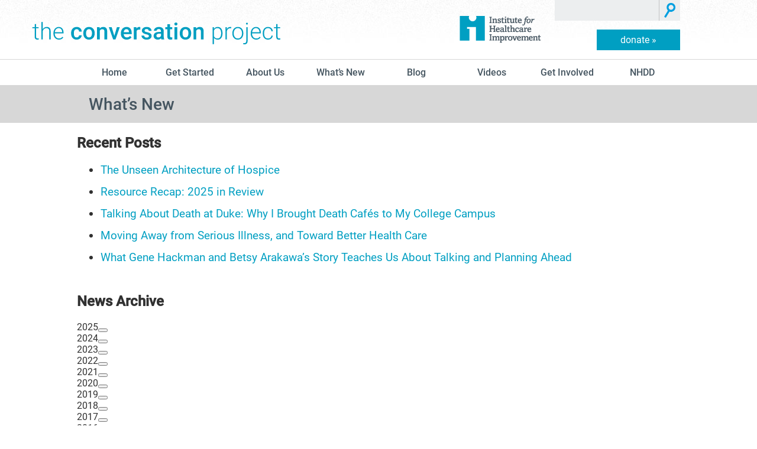

--- FILE ---
content_type: text/html; charset=UTF-8
request_url: https://theconversationproject.org/author/theconversationproject/page/6/
body_size: 30011
content:
<!DOCTYPE html>

<!--[if lt IE 7 ]> <html class="ie ie6 no-js" lang="en-US"> <![endif]-->
<!--[if IE 7 ]>    <html class="ie ie7 no-js" lang="en-US"> <![endif]-->
<!--[if IE 8 ]>    <html class="ie ie8 no-js" lang="en-US"> <![endif]-->
<!--[if IE 9 ]>    <html class="ie ie9 no-js" lang="en-US"> <![endif]-->
<!--[if gt IE 9]><!--><html class="no-js" lang="en-US"><!--<![endif]-->
<head>
  <meta name="viewport" content="width=device-width, initial-scale=1">
  <meta charset="UTF-8" />
  <link rel="shortcut icon" type="image/x-icon" href="/favicon.ico" />


  <!-- Preconnect to fonts -->
  <link rel="preload" as="font" type="font/woff2"
        href="https://theconversationproject.org/wp-content/themes/conversation-project/assets/fonts/roboto-v20-latin-500.woff2" crossorigin>
  <link rel="preload" as="font" type="font/woff2"
        href="https://theconversationproject.org/wp-content/themes/conversation-project/assets/fonts/roboto-v20-latin-regular.woff2" crossorigin>

  <!-- Always force latest IE rendering engine (even in intranet) & Chrome Frame -->
  <meta http-equiv="X-UA-Compatible" content="IE=edge,chrome=1" /><script type="text/javascript">(window.NREUM||(NREUM={})).init={ajax:{deny_list:["bam.nr-data.net"]},feature_flags:["soft_nav"]};(window.NREUM||(NREUM={})).loader_config={licenseKey:"NRJS-36de546d5cfdbcd93ef",applicationID:"541409436",browserID:"541410304"};;/*! For license information please see nr-loader-rum-1.308.0.min.js.LICENSE.txt */
(()=>{var e,t,r={163:(e,t,r)=>{"use strict";r.d(t,{j:()=>E});var n=r(384),i=r(1741);var a=r(2555);r(860).K7.genericEvents;const s="experimental.resources",o="register",c=e=>{if(!e||"string"!=typeof e)return!1;try{document.createDocumentFragment().querySelector(e)}catch{return!1}return!0};var d=r(2614),u=r(944),l=r(8122);const f="[data-nr-mask]",g=e=>(0,l.a)(e,(()=>{const e={feature_flags:[],experimental:{allow_registered_children:!1,resources:!1},mask_selector:"*",block_selector:"[data-nr-block]",mask_input_options:{color:!1,date:!1,"datetime-local":!1,email:!1,month:!1,number:!1,range:!1,search:!1,tel:!1,text:!1,time:!1,url:!1,week:!1,textarea:!1,select:!1,password:!0}};return{ajax:{deny_list:void 0,block_internal:!0,enabled:!0,autoStart:!0},api:{get allow_registered_children(){return e.feature_flags.includes(o)||e.experimental.allow_registered_children},set allow_registered_children(t){e.experimental.allow_registered_children=t},duplicate_registered_data:!1},browser_consent_mode:{enabled:!1},distributed_tracing:{enabled:void 0,exclude_newrelic_header:void 0,cors_use_newrelic_header:void 0,cors_use_tracecontext_headers:void 0,allowed_origins:void 0},get feature_flags(){return e.feature_flags},set feature_flags(t){e.feature_flags=t},generic_events:{enabled:!0,autoStart:!0},harvest:{interval:30},jserrors:{enabled:!0,autoStart:!0},logging:{enabled:!0,autoStart:!0},metrics:{enabled:!0,autoStart:!0},obfuscate:void 0,page_action:{enabled:!0},page_view_event:{enabled:!0,autoStart:!0},page_view_timing:{enabled:!0,autoStart:!0},performance:{capture_marks:!1,capture_measures:!1,capture_detail:!0,resources:{get enabled(){return e.feature_flags.includes(s)||e.experimental.resources},set enabled(t){e.experimental.resources=t},asset_types:[],first_party_domains:[],ignore_newrelic:!0}},privacy:{cookies_enabled:!0},proxy:{assets:void 0,beacon:void 0},session:{expiresMs:d.wk,inactiveMs:d.BB},session_replay:{autoStart:!0,enabled:!1,preload:!1,sampling_rate:10,error_sampling_rate:100,collect_fonts:!1,inline_images:!1,fix_stylesheets:!0,mask_all_inputs:!0,get mask_text_selector(){return e.mask_selector},set mask_text_selector(t){c(t)?e.mask_selector="".concat(t,",").concat(f):""===t||null===t?e.mask_selector=f:(0,u.R)(5,t)},get block_class(){return"nr-block"},get ignore_class(){return"nr-ignore"},get mask_text_class(){return"nr-mask"},get block_selector(){return e.block_selector},set block_selector(t){c(t)?e.block_selector+=",".concat(t):""!==t&&(0,u.R)(6,t)},get mask_input_options(){return e.mask_input_options},set mask_input_options(t){t&&"object"==typeof t?e.mask_input_options={...t,password:!0}:(0,u.R)(7,t)}},session_trace:{enabled:!0,autoStart:!0},soft_navigations:{enabled:!0,autoStart:!0},spa:{enabled:!0,autoStart:!0},ssl:void 0,user_actions:{enabled:!0,elementAttributes:["id","className","tagName","type"]}}})());var p=r(6154),m=r(9324);let h=0;const v={buildEnv:m.F3,distMethod:m.Xs,version:m.xv,originTime:p.WN},b={consented:!1},y={appMetadata:{},get consented(){return this.session?.state?.consent||b.consented},set consented(e){b.consented=e},customTransaction:void 0,denyList:void 0,disabled:!1,harvester:void 0,isolatedBacklog:!1,isRecording:!1,loaderType:void 0,maxBytes:3e4,obfuscator:void 0,onerror:void 0,ptid:void 0,releaseIds:{},session:void 0,timeKeeper:void 0,registeredEntities:[],jsAttributesMetadata:{bytes:0},get harvestCount(){return++h}},_=e=>{const t=(0,l.a)(e,y),r=Object.keys(v).reduce((e,t)=>(e[t]={value:v[t],writable:!1,configurable:!0,enumerable:!0},e),{});return Object.defineProperties(t,r)};var w=r(5701);const x=e=>{const t=e.startsWith("http");e+="/",r.p=t?e:"https://"+e};var R=r(7836),k=r(3241);const A={accountID:void 0,trustKey:void 0,agentID:void 0,licenseKey:void 0,applicationID:void 0,xpid:void 0},S=e=>(0,l.a)(e,A),T=new Set;function E(e,t={},r,s){let{init:o,info:c,loader_config:d,runtime:u={},exposed:l=!0}=t;if(!c){const e=(0,n.pV)();o=e.init,c=e.info,d=e.loader_config}e.init=g(o||{}),e.loader_config=S(d||{}),c.jsAttributes??={},p.bv&&(c.jsAttributes.isWorker=!0),e.info=(0,a.D)(c);const f=e.init,m=[c.beacon,c.errorBeacon];T.has(e.agentIdentifier)||(f.proxy.assets&&(x(f.proxy.assets),m.push(f.proxy.assets)),f.proxy.beacon&&m.push(f.proxy.beacon),e.beacons=[...m],function(e){const t=(0,n.pV)();Object.getOwnPropertyNames(i.W.prototype).forEach(r=>{const n=i.W.prototype[r];if("function"!=typeof n||"constructor"===n)return;let a=t[r];e[r]&&!1!==e.exposed&&"micro-agent"!==e.runtime?.loaderType&&(t[r]=(...t)=>{const n=e[r](...t);return a?a(...t):n})})}(e),(0,n.US)("activatedFeatures",w.B)),u.denyList=[...f.ajax.deny_list||[],...f.ajax.block_internal?m:[]],u.ptid=e.agentIdentifier,u.loaderType=r,e.runtime=_(u),T.has(e.agentIdentifier)||(e.ee=R.ee.get(e.agentIdentifier),e.exposed=l,(0,k.W)({agentIdentifier:e.agentIdentifier,drained:!!w.B?.[e.agentIdentifier],type:"lifecycle",name:"initialize",feature:void 0,data:e.config})),T.add(e.agentIdentifier)}},384:(e,t,r)=>{"use strict";r.d(t,{NT:()=>s,US:()=>u,Zm:()=>o,bQ:()=>d,dV:()=>c,pV:()=>l});var n=r(6154),i=r(1863),a=r(1910);const s={beacon:"bam.nr-data.net",errorBeacon:"bam.nr-data.net"};function o(){return n.gm.NREUM||(n.gm.NREUM={}),void 0===n.gm.newrelic&&(n.gm.newrelic=n.gm.NREUM),n.gm.NREUM}function c(){let e=o();return e.o||(e.o={ST:n.gm.setTimeout,SI:n.gm.setImmediate||n.gm.setInterval,CT:n.gm.clearTimeout,XHR:n.gm.XMLHttpRequest,REQ:n.gm.Request,EV:n.gm.Event,PR:n.gm.Promise,MO:n.gm.MutationObserver,FETCH:n.gm.fetch,WS:n.gm.WebSocket},(0,a.i)(...Object.values(e.o))),e}function d(e,t){let r=o();r.initializedAgents??={},t.initializedAt={ms:(0,i.t)(),date:new Date},r.initializedAgents[e]=t}function u(e,t){o()[e]=t}function l(){return function(){let e=o();const t=e.info||{};e.info={beacon:s.beacon,errorBeacon:s.errorBeacon,...t}}(),function(){let e=o();const t=e.init||{};e.init={...t}}(),c(),function(){let e=o();const t=e.loader_config||{};e.loader_config={...t}}(),o()}},782:(e,t,r)=>{"use strict";r.d(t,{T:()=>n});const n=r(860).K7.pageViewTiming},860:(e,t,r)=>{"use strict";r.d(t,{$J:()=>u,K7:()=>c,P3:()=>d,XX:()=>i,Yy:()=>o,df:()=>a,qY:()=>n,v4:()=>s});const n="events",i="jserrors",a="browser/blobs",s="rum",o="browser/logs",c={ajax:"ajax",genericEvents:"generic_events",jserrors:i,logging:"logging",metrics:"metrics",pageAction:"page_action",pageViewEvent:"page_view_event",pageViewTiming:"page_view_timing",sessionReplay:"session_replay",sessionTrace:"session_trace",softNav:"soft_navigations",spa:"spa"},d={[c.pageViewEvent]:1,[c.pageViewTiming]:2,[c.metrics]:3,[c.jserrors]:4,[c.spa]:5,[c.ajax]:6,[c.sessionTrace]:7,[c.softNav]:8,[c.sessionReplay]:9,[c.logging]:10,[c.genericEvents]:11},u={[c.pageViewEvent]:s,[c.pageViewTiming]:n,[c.ajax]:n,[c.spa]:n,[c.softNav]:n,[c.metrics]:i,[c.jserrors]:i,[c.sessionTrace]:a,[c.sessionReplay]:a,[c.logging]:o,[c.genericEvents]:"ins"}},944:(e,t,r)=>{"use strict";r.d(t,{R:()=>i});var n=r(3241);function i(e,t){"function"==typeof console.debug&&(console.debug("New Relic Warning: https://github.com/newrelic/newrelic-browser-agent/blob/main/docs/warning-codes.md#".concat(e),t),(0,n.W)({agentIdentifier:null,drained:null,type:"data",name:"warn",feature:"warn",data:{code:e,secondary:t}}))}},1687:(e,t,r)=>{"use strict";r.d(t,{Ak:()=>d,Ze:()=>f,x3:()=>u});var n=r(3241),i=r(7836),a=r(3606),s=r(860),o=r(2646);const c={};function d(e,t){const r={staged:!1,priority:s.P3[t]||0};l(e),c[e].get(t)||c[e].set(t,r)}function u(e,t){e&&c[e]&&(c[e].get(t)&&c[e].delete(t),p(e,t,!1),c[e].size&&g(e))}function l(e){if(!e)throw new Error("agentIdentifier required");c[e]||(c[e]=new Map)}function f(e="",t="feature",r=!1){if(l(e),!e||!c[e].get(t)||r)return p(e,t);c[e].get(t).staged=!0,g(e)}function g(e){const t=Array.from(c[e]);t.every(([e,t])=>t.staged)&&(t.sort((e,t)=>e[1].priority-t[1].priority),t.forEach(([t])=>{c[e].delete(t),p(e,t)}))}function p(e,t,r=!0){const s=e?i.ee.get(e):i.ee,c=a.i.handlers;if(!s.aborted&&s.backlog&&c){if((0,n.W)({agentIdentifier:e,type:"lifecycle",name:"drain",feature:t}),r){const e=s.backlog[t],r=c[t];if(r){for(let t=0;e&&t<e.length;++t)m(e[t],r);Object.entries(r).forEach(([e,t])=>{Object.values(t||{}).forEach(t=>{t[0]?.on&&t[0]?.context()instanceof o.y&&t[0].on(e,t[1])})})}}s.isolatedBacklog||delete c[t],s.backlog[t]=null,s.emit("drain-"+t,[])}}function m(e,t){var r=e[1];Object.values(t[r]||{}).forEach(t=>{var r=e[0];if(t[0]===r){var n=t[1],i=e[3],a=e[2];n.apply(i,a)}})}},1738:(e,t,r)=>{"use strict";r.d(t,{U:()=>g,Y:()=>f});var n=r(3241),i=r(9908),a=r(1863),s=r(944),o=r(5701),c=r(3969),d=r(8362),u=r(860),l=r(4261);function f(e,t,r,a){const f=a||r;!f||f[e]&&f[e]!==d.d.prototype[e]||(f[e]=function(){(0,i.p)(c.xV,["API/"+e+"/called"],void 0,u.K7.metrics,r.ee),(0,n.W)({agentIdentifier:r.agentIdentifier,drained:!!o.B?.[r.agentIdentifier],type:"data",name:"api",feature:l.Pl+e,data:{}});try{return t.apply(this,arguments)}catch(e){(0,s.R)(23,e)}})}function g(e,t,r,n,s){const o=e.info;null===r?delete o.jsAttributes[t]:o.jsAttributes[t]=r,(s||null===r)&&(0,i.p)(l.Pl+n,[(0,a.t)(),t,r],void 0,"session",e.ee)}},1741:(e,t,r)=>{"use strict";r.d(t,{W:()=>a});var n=r(944),i=r(4261);class a{#e(e,...t){if(this[e]!==a.prototype[e])return this[e](...t);(0,n.R)(35,e)}addPageAction(e,t){return this.#e(i.hG,e,t)}register(e){return this.#e(i.eY,e)}recordCustomEvent(e,t){return this.#e(i.fF,e,t)}setPageViewName(e,t){return this.#e(i.Fw,e,t)}setCustomAttribute(e,t,r){return this.#e(i.cD,e,t,r)}noticeError(e,t){return this.#e(i.o5,e,t)}setUserId(e,t=!1){return this.#e(i.Dl,e,t)}setApplicationVersion(e){return this.#e(i.nb,e)}setErrorHandler(e){return this.#e(i.bt,e)}addRelease(e,t){return this.#e(i.k6,e,t)}log(e,t){return this.#e(i.$9,e,t)}start(){return this.#e(i.d3)}finished(e){return this.#e(i.BL,e)}recordReplay(){return this.#e(i.CH)}pauseReplay(){return this.#e(i.Tb)}addToTrace(e){return this.#e(i.U2,e)}setCurrentRouteName(e){return this.#e(i.PA,e)}interaction(e){return this.#e(i.dT,e)}wrapLogger(e,t,r){return this.#e(i.Wb,e,t,r)}measure(e,t){return this.#e(i.V1,e,t)}consent(e){return this.#e(i.Pv,e)}}},1863:(e,t,r)=>{"use strict";function n(){return Math.floor(performance.now())}r.d(t,{t:()=>n})},1910:(e,t,r)=>{"use strict";r.d(t,{i:()=>a});var n=r(944);const i=new Map;function a(...e){return e.every(e=>{if(i.has(e))return i.get(e);const t="function"==typeof e?e.toString():"",r=t.includes("[native code]"),a=t.includes("nrWrapper");return r||a||(0,n.R)(64,e?.name||t),i.set(e,r),r})}},2555:(e,t,r)=>{"use strict";r.d(t,{D:()=>o,f:()=>s});var n=r(384),i=r(8122);const a={beacon:n.NT.beacon,errorBeacon:n.NT.errorBeacon,licenseKey:void 0,applicationID:void 0,sa:void 0,queueTime:void 0,applicationTime:void 0,ttGuid:void 0,user:void 0,account:void 0,product:void 0,extra:void 0,jsAttributes:{},userAttributes:void 0,atts:void 0,transactionName:void 0,tNamePlain:void 0};function s(e){try{return!!e.licenseKey&&!!e.errorBeacon&&!!e.applicationID}catch(e){return!1}}const o=e=>(0,i.a)(e,a)},2614:(e,t,r)=>{"use strict";r.d(t,{BB:()=>s,H3:()=>n,g:()=>d,iL:()=>c,tS:()=>o,uh:()=>i,wk:()=>a});const n="NRBA",i="SESSION",a=144e5,s=18e5,o={STARTED:"session-started",PAUSE:"session-pause",RESET:"session-reset",RESUME:"session-resume",UPDATE:"session-update"},c={SAME_TAB:"same-tab",CROSS_TAB:"cross-tab"},d={OFF:0,FULL:1,ERROR:2}},2646:(e,t,r)=>{"use strict";r.d(t,{y:()=>n});class n{constructor(e){this.contextId=e}}},2843:(e,t,r)=>{"use strict";r.d(t,{G:()=>a,u:()=>i});var n=r(3878);function i(e,t=!1,r,i){(0,n.DD)("visibilitychange",function(){if(t)return void("hidden"===document.visibilityState&&e());e(document.visibilityState)},r,i)}function a(e,t,r){(0,n.sp)("pagehide",e,t,r)}},3241:(e,t,r)=>{"use strict";r.d(t,{W:()=>a});var n=r(6154);const i="newrelic";function a(e={}){try{n.gm.dispatchEvent(new CustomEvent(i,{detail:e}))}catch(e){}}},3606:(e,t,r)=>{"use strict";r.d(t,{i:()=>a});var n=r(9908);a.on=s;var i=a.handlers={};function a(e,t,r,a){s(a||n.d,i,e,t,r)}function s(e,t,r,i,a){a||(a="feature"),e||(e=n.d);var s=t[a]=t[a]||{};(s[r]=s[r]||[]).push([e,i])}},3878:(e,t,r)=>{"use strict";function n(e,t){return{capture:e,passive:!1,signal:t}}function i(e,t,r=!1,i){window.addEventListener(e,t,n(r,i))}function a(e,t,r=!1,i){document.addEventListener(e,t,n(r,i))}r.d(t,{DD:()=>a,jT:()=>n,sp:()=>i})},3969:(e,t,r)=>{"use strict";r.d(t,{TZ:()=>n,XG:()=>o,rs:()=>i,xV:()=>s,z_:()=>a});const n=r(860).K7.metrics,i="sm",a="cm",s="storeSupportabilityMetrics",o="storeEventMetrics"},4234:(e,t,r)=>{"use strict";r.d(t,{W:()=>a});var n=r(7836),i=r(1687);class a{constructor(e,t){this.agentIdentifier=e,this.ee=n.ee.get(e),this.featureName=t,this.blocked=!1}deregisterDrain(){(0,i.x3)(this.agentIdentifier,this.featureName)}}},4261:(e,t,r)=>{"use strict";r.d(t,{$9:()=>d,BL:()=>o,CH:()=>g,Dl:()=>_,Fw:()=>y,PA:()=>h,Pl:()=>n,Pv:()=>k,Tb:()=>l,U2:()=>a,V1:()=>R,Wb:()=>x,bt:()=>b,cD:()=>v,d3:()=>w,dT:()=>c,eY:()=>p,fF:()=>f,hG:()=>i,k6:()=>s,nb:()=>m,o5:()=>u});const n="api-",i="addPageAction",a="addToTrace",s="addRelease",o="finished",c="interaction",d="log",u="noticeError",l="pauseReplay",f="recordCustomEvent",g="recordReplay",p="register",m="setApplicationVersion",h="setCurrentRouteName",v="setCustomAttribute",b="setErrorHandler",y="setPageViewName",_="setUserId",w="start",x="wrapLogger",R="measure",k="consent"},5289:(e,t,r)=>{"use strict";r.d(t,{GG:()=>s,Qr:()=>c,sB:()=>o});var n=r(3878),i=r(6389);function a(){return"undefined"==typeof document||"complete"===document.readyState}function s(e,t){if(a())return e();const r=(0,i.J)(e),s=setInterval(()=>{a()&&(clearInterval(s),r())},500);(0,n.sp)("load",r,t)}function o(e){if(a())return e();(0,n.DD)("DOMContentLoaded",e)}function c(e){if(a())return e();(0,n.sp)("popstate",e)}},5607:(e,t,r)=>{"use strict";r.d(t,{W:()=>n});const n=(0,r(9566).bz)()},5701:(e,t,r)=>{"use strict";r.d(t,{B:()=>a,t:()=>s});var n=r(3241);const i=new Set,a={};function s(e,t){const r=t.agentIdentifier;a[r]??={},e&&"object"==typeof e&&(i.has(r)||(t.ee.emit("rumresp",[e]),a[r]=e,i.add(r),(0,n.W)({agentIdentifier:r,loaded:!0,drained:!0,type:"lifecycle",name:"load",feature:void 0,data:e})))}},6154:(e,t,r)=>{"use strict";r.d(t,{OF:()=>c,RI:()=>i,WN:()=>u,bv:()=>a,eN:()=>l,gm:()=>s,mw:()=>o,sb:()=>d});var n=r(1863);const i="undefined"!=typeof window&&!!window.document,a="undefined"!=typeof WorkerGlobalScope&&("undefined"!=typeof self&&self instanceof WorkerGlobalScope&&self.navigator instanceof WorkerNavigator||"undefined"!=typeof globalThis&&globalThis instanceof WorkerGlobalScope&&globalThis.navigator instanceof WorkerNavigator),s=i?window:"undefined"!=typeof WorkerGlobalScope&&("undefined"!=typeof self&&self instanceof WorkerGlobalScope&&self||"undefined"!=typeof globalThis&&globalThis instanceof WorkerGlobalScope&&globalThis),o=Boolean("hidden"===s?.document?.visibilityState),c=/iPad|iPhone|iPod/.test(s.navigator?.userAgent),d=c&&"undefined"==typeof SharedWorker,u=((()=>{const e=s.navigator?.userAgent?.match(/Firefox[/\s](\d+\.\d+)/);Array.isArray(e)&&e.length>=2&&e[1]})(),Date.now()-(0,n.t)()),l=()=>"undefined"!=typeof PerformanceNavigationTiming&&s?.performance?.getEntriesByType("navigation")?.[0]?.responseStart},6389:(e,t,r)=>{"use strict";function n(e,t=500,r={}){const n=r?.leading||!1;let i;return(...r)=>{n&&void 0===i&&(e.apply(this,r),i=setTimeout(()=>{i=clearTimeout(i)},t)),n||(clearTimeout(i),i=setTimeout(()=>{e.apply(this,r)},t))}}function i(e){let t=!1;return(...r)=>{t||(t=!0,e.apply(this,r))}}r.d(t,{J:()=>i,s:()=>n})},6630:(e,t,r)=>{"use strict";r.d(t,{T:()=>n});const n=r(860).K7.pageViewEvent},7699:(e,t,r)=>{"use strict";r.d(t,{It:()=>a,KC:()=>o,No:()=>i,qh:()=>s});var n=r(860);const i=16e3,a=1e6,s="SESSION_ERROR",o={[n.K7.logging]:!0,[n.K7.genericEvents]:!1,[n.K7.jserrors]:!1,[n.K7.ajax]:!1}},7836:(e,t,r)=>{"use strict";r.d(t,{P:()=>o,ee:()=>c});var n=r(384),i=r(8990),a=r(2646),s=r(5607);const o="nr@context:".concat(s.W),c=function e(t,r){var n={},s={},u={},l=!1;try{l=16===r.length&&d.initializedAgents?.[r]?.runtime.isolatedBacklog}catch(e){}var f={on:p,addEventListener:p,removeEventListener:function(e,t){var r=n[e];if(!r)return;for(var i=0;i<r.length;i++)r[i]===t&&r.splice(i,1)},emit:function(e,r,n,i,a){!1!==a&&(a=!0);if(c.aborted&&!i)return;t&&a&&t.emit(e,r,n);var o=g(n);m(e).forEach(e=>{e.apply(o,r)});var d=v()[s[e]];d&&d.push([f,e,r,o]);return o},get:h,listeners:m,context:g,buffer:function(e,t){const r=v();if(t=t||"feature",f.aborted)return;Object.entries(e||{}).forEach(([e,n])=>{s[n]=t,t in r||(r[t]=[])})},abort:function(){f._aborted=!0,Object.keys(f.backlog).forEach(e=>{delete f.backlog[e]})},isBuffering:function(e){return!!v()[s[e]]},debugId:r,backlog:l?{}:t&&"object"==typeof t.backlog?t.backlog:{},isolatedBacklog:l};return Object.defineProperty(f,"aborted",{get:()=>{let e=f._aborted||!1;return e||(t&&(e=t.aborted),e)}}),f;function g(e){return e&&e instanceof a.y?e:e?(0,i.I)(e,o,()=>new a.y(o)):new a.y(o)}function p(e,t){n[e]=m(e).concat(t)}function m(e){return n[e]||[]}function h(t){return u[t]=u[t]||e(f,t)}function v(){return f.backlog}}(void 0,"globalEE"),d=(0,n.Zm)();d.ee||(d.ee=c)},8122:(e,t,r)=>{"use strict";r.d(t,{a:()=>i});var n=r(944);function i(e,t){try{if(!e||"object"!=typeof e)return(0,n.R)(3);if(!t||"object"!=typeof t)return(0,n.R)(4);const r=Object.create(Object.getPrototypeOf(t),Object.getOwnPropertyDescriptors(t)),a=0===Object.keys(r).length?e:r;for(let s in a)if(void 0!==e[s])try{if(null===e[s]){r[s]=null;continue}Array.isArray(e[s])&&Array.isArray(t[s])?r[s]=Array.from(new Set([...e[s],...t[s]])):"object"==typeof e[s]&&"object"==typeof t[s]?r[s]=i(e[s],t[s]):r[s]=e[s]}catch(e){r[s]||(0,n.R)(1,e)}return r}catch(e){(0,n.R)(2,e)}}},8362:(e,t,r)=>{"use strict";r.d(t,{d:()=>a});var n=r(9566),i=r(1741);class a extends i.W{agentIdentifier=(0,n.LA)(16)}},8374:(e,t,r)=>{r.nc=(()=>{try{return document?.currentScript?.nonce}catch(e){}return""})()},8990:(e,t,r)=>{"use strict";r.d(t,{I:()=>i});var n=Object.prototype.hasOwnProperty;function i(e,t,r){if(n.call(e,t))return e[t];var i=r();if(Object.defineProperty&&Object.keys)try{return Object.defineProperty(e,t,{value:i,writable:!0,enumerable:!1}),i}catch(e){}return e[t]=i,i}},9324:(e,t,r)=>{"use strict";r.d(t,{F3:()=>i,Xs:()=>a,xv:()=>n});const n="1.308.0",i="PROD",a="CDN"},9566:(e,t,r)=>{"use strict";r.d(t,{LA:()=>o,bz:()=>s});var n=r(6154);const i="xxxxxxxx-xxxx-4xxx-yxxx-xxxxxxxxxxxx";function a(e,t){return e?15&e[t]:16*Math.random()|0}function s(){const e=n.gm?.crypto||n.gm?.msCrypto;let t,r=0;return e&&e.getRandomValues&&(t=e.getRandomValues(new Uint8Array(30))),i.split("").map(e=>"x"===e?a(t,r++).toString(16):"y"===e?(3&a()|8).toString(16):e).join("")}function o(e){const t=n.gm?.crypto||n.gm?.msCrypto;let r,i=0;t&&t.getRandomValues&&(r=t.getRandomValues(new Uint8Array(e)));const s=[];for(var o=0;o<e;o++)s.push(a(r,i++).toString(16));return s.join("")}},9908:(e,t,r)=>{"use strict";r.d(t,{d:()=>n,p:()=>i});var n=r(7836).ee.get("handle");function i(e,t,r,i,a){a?(a.buffer([e],i),a.emit(e,t,r)):(n.buffer([e],i),n.emit(e,t,r))}}},n={};function i(e){var t=n[e];if(void 0!==t)return t.exports;var a=n[e]={exports:{}};return r[e](a,a.exports,i),a.exports}i.m=r,i.d=(e,t)=>{for(var r in t)i.o(t,r)&&!i.o(e,r)&&Object.defineProperty(e,r,{enumerable:!0,get:t[r]})},i.f={},i.e=e=>Promise.all(Object.keys(i.f).reduce((t,r)=>(i.f[r](e,t),t),[])),i.u=e=>"nr-rum-1.308.0.min.js",i.o=(e,t)=>Object.prototype.hasOwnProperty.call(e,t),e={},t="NRBA-1.308.0.PROD:",i.l=(r,n,a,s)=>{if(e[r])e[r].push(n);else{var o,c;if(void 0!==a)for(var d=document.getElementsByTagName("script"),u=0;u<d.length;u++){var l=d[u];if(l.getAttribute("src")==r||l.getAttribute("data-webpack")==t+a){o=l;break}}if(!o){c=!0;var f={296:"sha512-+MIMDsOcckGXa1EdWHqFNv7P+JUkd5kQwCBr3KE6uCvnsBNUrdSt4a/3/L4j4TxtnaMNjHpza2/erNQbpacJQA=="};(o=document.createElement("script")).charset="utf-8",i.nc&&o.setAttribute("nonce",i.nc),o.setAttribute("data-webpack",t+a),o.src=r,0!==o.src.indexOf(window.location.origin+"/")&&(o.crossOrigin="anonymous"),f[s]&&(o.integrity=f[s])}e[r]=[n];var g=(t,n)=>{o.onerror=o.onload=null,clearTimeout(p);var i=e[r];if(delete e[r],o.parentNode&&o.parentNode.removeChild(o),i&&i.forEach(e=>e(n)),t)return t(n)},p=setTimeout(g.bind(null,void 0,{type:"timeout",target:o}),12e4);o.onerror=g.bind(null,o.onerror),o.onload=g.bind(null,o.onload),c&&document.head.appendChild(o)}},i.r=e=>{"undefined"!=typeof Symbol&&Symbol.toStringTag&&Object.defineProperty(e,Symbol.toStringTag,{value:"Module"}),Object.defineProperty(e,"__esModule",{value:!0})},i.p="https://js-agent.newrelic.com/",(()=>{var e={374:0,840:0};i.f.j=(t,r)=>{var n=i.o(e,t)?e[t]:void 0;if(0!==n)if(n)r.push(n[2]);else{var a=new Promise((r,i)=>n=e[t]=[r,i]);r.push(n[2]=a);var s=i.p+i.u(t),o=new Error;i.l(s,r=>{if(i.o(e,t)&&(0!==(n=e[t])&&(e[t]=void 0),n)){var a=r&&("load"===r.type?"missing":r.type),s=r&&r.target&&r.target.src;o.message="Loading chunk "+t+" failed: ("+a+": "+s+")",o.name="ChunkLoadError",o.type=a,o.request=s,n[1](o)}},"chunk-"+t,t)}};var t=(t,r)=>{var n,a,[s,o,c]=r,d=0;if(s.some(t=>0!==e[t])){for(n in o)i.o(o,n)&&(i.m[n]=o[n]);if(c)c(i)}for(t&&t(r);d<s.length;d++)a=s[d],i.o(e,a)&&e[a]&&e[a][0](),e[a]=0},r=self["webpackChunk:NRBA-1.308.0.PROD"]=self["webpackChunk:NRBA-1.308.0.PROD"]||[];r.forEach(t.bind(null,0)),r.push=t.bind(null,r.push.bind(r))})(),(()=>{"use strict";i(8374);var e=i(8362),t=i(860);const r=Object.values(t.K7);var n=i(163);var a=i(9908),s=i(1863),o=i(4261),c=i(1738);var d=i(1687),u=i(4234),l=i(5289),f=i(6154),g=i(944),p=i(384);const m=e=>f.RI&&!0===e?.privacy.cookies_enabled;function h(e){return!!(0,p.dV)().o.MO&&m(e)&&!0===e?.session_trace.enabled}var v=i(6389),b=i(7699);class y extends u.W{constructor(e,t){super(e.agentIdentifier,t),this.agentRef=e,this.abortHandler=void 0,this.featAggregate=void 0,this.loadedSuccessfully=void 0,this.onAggregateImported=new Promise(e=>{this.loadedSuccessfully=e}),this.deferred=Promise.resolve(),!1===e.init[this.featureName].autoStart?this.deferred=new Promise((t,r)=>{this.ee.on("manual-start-all",(0,v.J)(()=>{(0,d.Ak)(e.agentIdentifier,this.featureName),t()}))}):(0,d.Ak)(e.agentIdentifier,t)}importAggregator(e,t,r={}){if(this.featAggregate)return;const n=async()=>{let n;await this.deferred;try{if(m(e.init)){const{setupAgentSession:t}=await i.e(296).then(i.bind(i,3305));n=t(e)}}catch(e){(0,g.R)(20,e),this.ee.emit("internal-error",[e]),(0,a.p)(b.qh,[e],void 0,this.featureName,this.ee)}try{if(!this.#t(this.featureName,n,e.init))return(0,d.Ze)(this.agentIdentifier,this.featureName),void this.loadedSuccessfully(!1);const{Aggregate:i}=await t();this.featAggregate=new i(e,r),e.runtime.harvester.initializedAggregates.push(this.featAggregate),this.loadedSuccessfully(!0)}catch(e){(0,g.R)(34,e),this.abortHandler?.(),(0,d.Ze)(this.agentIdentifier,this.featureName,!0),this.loadedSuccessfully(!1),this.ee&&this.ee.abort()}};f.RI?(0,l.GG)(()=>n(),!0):n()}#t(e,r,n){if(this.blocked)return!1;switch(e){case t.K7.sessionReplay:return h(n)&&!!r;case t.K7.sessionTrace:return!!r;default:return!0}}}var _=i(6630),w=i(2614),x=i(3241);class R extends y{static featureName=_.T;constructor(e){var t;super(e,_.T),this.setupInspectionEvents(e.agentIdentifier),t=e,(0,c.Y)(o.Fw,function(e,r){"string"==typeof e&&("/"!==e.charAt(0)&&(e="/"+e),t.runtime.customTransaction=(r||"http://custom.transaction")+e,(0,a.p)(o.Pl+o.Fw,[(0,s.t)()],void 0,void 0,t.ee))},t),this.importAggregator(e,()=>i.e(296).then(i.bind(i,3943)))}setupInspectionEvents(e){const t=(t,r)=>{t&&(0,x.W)({agentIdentifier:e,timeStamp:t.timeStamp,loaded:"complete"===t.target.readyState,type:"window",name:r,data:t.target.location+""})};(0,l.sB)(e=>{t(e,"DOMContentLoaded")}),(0,l.GG)(e=>{t(e,"load")}),(0,l.Qr)(e=>{t(e,"navigate")}),this.ee.on(w.tS.UPDATE,(t,r)=>{(0,x.W)({agentIdentifier:e,type:"lifecycle",name:"session",data:r})})}}class k extends e.d{constructor(e){var t;(super(),f.gm)?(this.features={},(0,p.bQ)(this.agentIdentifier,this),this.desiredFeatures=new Set(e.features||[]),this.desiredFeatures.add(R),(0,n.j)(this,e,e.loaderType||"agent"),t=this,(0,c.Y)(o.cD,function(e,r,n=!1){if("string"==typeof e){if(["string","number","boolean"].includes(typeof r)||null===r)return(0,c.U)(t,e,r,o.cD,n);(0,g.R)(40,typeof r)}else(0,g.R)(39,typeof e)},t),function(e){(0,c.Y)(o.Dl,function(t,r=!1){if("string"!=typeof t&&null!==t)return void(0,g.R)(41,typeof t);const n=e.info.jsAttributes["enduser.id"];r&&null!=n&&n!==t?(0,a.p)(o.Pl+"setUserIdAndResetSession",[t],void 0,"session",e.ee):(0,c.U)(e,"enduser.id",t,o.Dl,!0)},e)}(this),function(e){(0,c.Y)(o.nb,function(t){if("string"==typeof t||null===t)return(0,c.U)(e,"application.version",t,o.nb,!1);(0,g.R)(42,typeof t)},e)}(this),function(e){(0,c.Y)(o.d3,function(){e.ee.emit("manual-start-all")},e)}(this),function(e){(0,c.Y)(o.Pv,function(t=!0){if("boolean"==typeof t){if((0,a.p)(o.Pl+o.Pv,[t],void 0,"session",e.ee),e.runtime.consented=t,t){const t=e.features.page_view_event;t.onAggregateImported.then(e=>{const r=t.featAggregate;e&&!r.sentRum&&r.sendRum()})}}else(0,g.R)(65,typeof t)},e)}(this),this.run()):(0,g.R)(21)}get config(){return{info:this.info,init:this.init,loader_config:this.loader_config,runtime:this.runtime}}get api(){return this}run(){try{const e=function(e){const t={};return r.forEach(r=>{t[r]=!!e[r]?.enabled}),t}(this.init),n=[...this.desiredFeatures];n.sort((e,r)=>t.P3[e.featureName]-t.P3[r.featureName]),n.forEach(r=>{if(!e[r.featureName]&&r.featureName!==t.K7.pageViewEvent)return;if(r.featureName===t.K7.spa)return void(0,g.R)(67);const n=function(e){switch(e){case t.K7.ajax:return[t.K7.jserrors];case t.K7.sessionTrace:return[t.K7.ajax,t.K7.pageViewEvent];case t.K7.sessionReplay:return[t.K7.sessionTrace];case t.K7.pageViewTiming:return[t.K7.pageViewEvent];default:return[]}}(r.featureName).filter(e=>!(e in this.features));n.length>0&&(0,g.R)(36,{targetFeature:r.featureName,missingDependencies:n}),this.features[r.featureName]=new r(this)})}catch(e){(0,g.R)(22,e);for(const e in this.features)this.features[e].abortHandler?.();const t=(0,p.Zm)();delete t.initializedAgents[this.agentIdentifier]?.features,delete this.sharedAggregator;return t.ee.get(this.agentIdentifier).abort(),!1}}}var A=i(2843),S=i(782);class T extends y{static featureName=S.T;constructor(e){super(e,S.T),f.RI&&((0,A.u)(()=>(0,a.p)("docHidden",[(0,s.t)()],void 0,S.T,this.ee),!0),(0,A.G)(()=>(0,a.p)("winPagehide",[(0,s.t)()],void 0,S.T,this.ee)),this.importAggregator(e,()=>i.e(296).then(i.bind(i,2117))))}}var E=i(3969);class I extends y{static featureName=E.TZ;constructor(e){super(e,E.TZ),f.RI&&document.addEventListener("securitypolicyviolation",e=>{(0,a.p)(E.xV,["Generic/CSPViolation/Detected"],void 0,this.featureName,this.ee)}),this.importAggregator(e,()=>i.e(296).then(i.bind(i,9623)))}}new k({features:[R,T,I],loaderType:"lite"})})()})();</script>
    <meta name="viewport" content="width=device-width, initial-scale=1"/>

  <!-- Pinterest site verification -->
  <meta name="p:domain_verify" content="ae41deae296ad42878744491b85a22f4" />

      <title>The Conversation Project - How you Want to Live Through the Rest of Your Life: Queering Cancer’s Q&#038;A with The Conversation Project</title>
  
  <link rel="pingback" href="https://theconversationproject.org/xmlrpc.php" />

  <meta name='robots' content='index, follow, max-image-preview:large, max-snippet:-1, max-video-preview:-1' />

	<!-- This site is optimized with the Yoast SEO Premium plugin v18.4 (Yoast SEO v26.5) - https://yoast.com/wordpress/plugins/seo/ -->
	<link rel="canonical" href="https://theconversationproject.org/author/theconversationproject/page/6/" />
	<link rel="prev" href="https://theconversationproject.org/author/theconversationproject/page/5/" />
	<link rel="next" href="https://theconversationproject.org/author/theconversationproject/page/7/" />
	<meta property="og:locale" content="en_US" />
	<meta property="og:type" content="profile" />
	<meta property="og:title" content="Conversation Project" />
	<meta property="og:url" content="https://theconversationproject.org/author/theconversationproject/" />
	<meta property="og:site_name" content="The Conversation Project" />
	<meta property="og:image" content="https://secure.gravatar.com/avatar/c8695c93a0508178f54c96d3433abdebb23184ed41e5b0cf27d1a071eabcb9c8?s=500&d=mm&r=g" />
	<meta name="twitter:card" content="summary_large_image" />
	<meta name="twitter:site" content="@convoproject" />
	<script type="application/ld+json" class="yoast-schema-graph">{"@context":"https://schema.org","@graph":[{"@type":"ProfilePage","@id":"https://theconversationproject.org/author/theconversationproject/","url":"https://theconversationproject.org/author/theconversationproject/page/6/","name":"Conversation Project, Author at The Conversation Project - Page 6 of 32","isPartOf":{"@id":"https://theconversationproject.org/#website"},"primaryImageOfPage":{"@id":"https://theconversationproject.org/author/theconversationproject/page/6/#primaryimage"},"image":{"@id":"https://theconversationproject.org/author/theconversationproject/page/6/#primaryimage"},"thumbnailUrl":"https://theconversationproject.org/wp-content/uploads/2021/11/tcp_ProfilePicTWITTER-180x180-1.png","breadcrumb":{"@id":"https://theconversationproject.org/author/theconversationproject/page/6/#breadcrumb"},"inLanguage":"en-US","potentialAction":[{"@type":"ReadAction","target":["https://theconversationproject.org/author/theconversationproject/page/6/"]}]},{"@type":"ImageObject","inLanguage":"en-US","@id":"https://theconversationproject.org/author/theconversationproject/page/6/#primaryimage","url":"https://theconversationproject.org/wp-content/uploads/2021/11/tcp_ProfilePicTWITTER-180x180-1.png","contentUrl":"https://theconversationproject.org/wp-content/uploads/2021/11/tcp_ProfilePicTWITTER-180x180-1.png","width":200,"height":200},{"@type":"BreadcrumbList","@id":"https://theconversationproject.org/author/theconversationproject/page/6/#breadcrumb","itemListElement":[{"@type":"ListItem","position":1,"name":"Home","item":"https://theconversationproject.org/"},{"@type":"ListItem","position":2,"name":"Archives for Conversation Project"}]},{"@type":"WebSite","@id":"https://theconversationproject.org/#website","url":"https://theconversationproject.org/","name":"The Conversation Project","description":"","publisher":{"@id":"https://theconversationproject.org/#organization"},"potentialAction":[{"@type":"SearchAction","target":{"@type":"EntryPoint","urlTemplate":"https://theconversationproject.org/?s={search_term_string}"},"query-input":{"@type":"PropertyValueSpecification","valueRequired":true,"valueName":"search_term_string"}}],"inLanguage":"en-US"},{"@type":"Organization","@id":"https://theconversationproject.org/#organization","name":"The Conversation Project","url":"https://theconversationproject.org/","logo":{"@type":"ImageObject","inLanguage":"en-US","@id":"https://theconversationproject.org/#/schema/logo/image/","url":"https://theconversationproject.org/wp-content/uploads/2021/06/TCP-Logo.jpg","contentUrl":"https://theconversationproject.org/wp-content/uploads/2021/06/TCP-Logo.jpg","width":431,"height":54,"caption":"The Conversation Project"},"image":{"@id":"https://theconversationproject.org/#/schema/logo/image/"},"sameAs":["https://www.facebook.com/TheConversationProject","https://x.com/convoproject","https://www.instagram.com/convoproject/","https://www.youtube.com/user/conversationproject1"]},{"@type":"Person","@id":"https://theconversationproject.org/#/schema/person/30dd201f72a6246afceffe175324ad85","name":"Conversation Project","image":{"@type":"ImageObject","inLanguage":"en-US","@id":"https://theconversationproject.org/#/schema/person/image/","url":"https://secure.gravatar.com/avatar/c8695c93a0508178f54c96d3433abdebb23184ed41e5b0cf27d1a071eabcb9c8?s=96&d=mm&r=g","contentUrl":"https://secure.gravatar.com/avatar/c8695c93a0508178f54c96d3433abdebb23184ed41e5b0cf27d1a071eabcb9c8?s=96&d=mm&r=g","caption":"Conversation Project"},"mainEntityOfPage":{"@id":"https://theconversationproject.org/author/theconversationproject/"}}]}</script>
	<!-- / Yoast SEO Premium plugin. -->


<link rel='dns-prefetch' href='//theconversationproject.org' />
		<!-- This site uses the Google Analytics by ExactMetrics plugin v8.10.1 - Using Analytics tracking - https://www.exactmetrics.com/ -->
							<script src="//www.googletagmanager.com/gtag/js?id=G-PSWC8DZR32"  data-cfasync="false" data-wpfc-render="false" type="text/javascript" async></script>
			<script data-cfasync="false" data-wpfc-render="false" type="text/javascript">
				var em_version = '8.10.1';
				var em_track_user = true;
				var em_no_track_reason = '';
								var ExactMetricsDefaultLocations = {"page_location":"https:\/\/theconversationproject.org\/author\/theconversationproject\/page\/6\/"};
								if ( typeof ExactMetricsPrivacyGuardFilter === 'function' ) {
					var ExactMetricsLocations = (typeof ExactMetricsExcludeQuery === 'object') ? ExactMetricsPrivacyGuardFilter( ExactMetricsExcludeQuery ) : ExactMetricsPrivacyGuardFilter( ExactMetricsDefaultLocations );
				} else {
					var ExactMetricsLocations = (typeof ExactMetricsExcludeQuery === 'object') ? ExactMetricsExcludeQuery : ExactMetricsDefaultLocations;
				}

								var disableStrs = [
										'ga-disable-G-PSWC8DZR32',
									];

				/* Function to detect opted out users */
				function __gtagTrackerIsOptedOut() {
					for (var index = 0; index < disableStrs.length; index++) {
						if (document.cookie.indexOf(disableStrs[index] + '=true') > -1) {
							return true;
						}
					}

					return false;
				}

				/* Disable tracking if the opt-out cookie exists. */
				if (__gtagTrackerIsOptedOut()) {
					for (var index = 0; index < disableStrs.length; index++) {
						window[disableStrs[index]] = true;
					}
				}

				/* Opt-out function */
				function __gtagTrackerOptout() {
					for (var index = 0; index < disableStrs.length; index++) {
						document.cookie = disableStrs[index] + '=true; expires=Thu, 31 Dec 2099 23:59:59 UTC; path=/';
						window[disableStrs[index]] = true;
					}
				}

				if ('undefined' === typeof gaOptout) {
					function gaOptout() {
						__gtagTrackerOptout();
					}
				}
								window.dataLayer = window.dataLayer || [];

				window.ExactMetricsDualTracker = {
					helpers: {},
					trackers: {},
				};
				if (em_track_user) {
					function __gtagDataLayer() {
						dataLayer.push(arguments);
					}

					function __gtagTracker(type, name, parameters) {
						if (!parameters) {
							parameters = {};
						}

						if (parameters.send_to) {
							__gtagDataLayer.apply(null, arguments);
							return;
						}

						if (type === 'event') {
														parameters.send_to = exactmetrics_frontend.v4_id;
							var hookName = name;
							if (typeof parameters['event_category'] !== 'undefined') {
								hookName = parameters['event_category'] + ':' + name;
							}

							if (typeof ExactMetricsDualTracker.trackers[hookName] !== 'undefined') {
								ExactMetricsDualTracker.trackers[hookName](parameters);
							} else {
								__gtagDataLayer('event', name, parameters);
							}
							
						} else {
							__gtagDataLayer.apply(null, arguments);
						}
					}

					__gtagTracker('js', new Date());
					__gtagTracker('set', {
						'developer_id.dNDMyYj': true,
											});
					if ( ExactMetricsLocations.page_location ) {
						__gtagTracker('set', ExactMetricsLocations);
					}
										__gtagTracker('config', 'G-PSWC8DZR32', {"forceSSL":"true"} );
										window.gtag = __gtagTracker;										(function () {
						/* https://developers.google.com/analytics/devguides/collection/analyticsjs/ */
						/* ga and __gaTracker compatibility shim. */
						var noopfn = function () {
							return null;
						};
						var newtracker = function () {
							return new Tracker();
						};
						var Tracker = function () {
							return null;
						};
						var p = Tracker.prototype;
						p.get = noopfn;
						p.set = noopfn;
						p.send = function () {
							var args = Array.prototype.slice.call(arguments);
							args.unshift('send');
							__gaTracker.apply(null, args);
						};
						var __gaTracker = function () {
							var len = arguments.length;
							if (len === 0) {
								return;
							}
							var f = arguments[len - 1];
							if (typeof f !== 'object' || f === null || typeof f.hitCallback !== 'function') {
								if ('send' === arguments[0]) {
									var hitConverted, hitObject = false, action;
									if ('event' === arguments[1]) {
										if ('undefined' !== typeof arguments[3]) {
											hitObject = {
												'eventAction': arguments[3],
												'eventCategory': arguments[2],
												'eventLabel': arguments[4],
												'value': arguments[5] ? arguments[5] : 1,
											}
										}
									}
									if ('pageview' === arguments[1]) {
										if ('undefined' !== typeof arguments[2]) {
											hitObject = {
												'eventAction': 'page_view',
												'page_path': arguments[2],
											}
										}
									}
									if (typeof arguments[2] === 'object') {
										hitObject = arguments[2];
									}
									if (typeof arguments[5] === 'object') {
										Object.assign(hitObject, arguments[5]);
									}
									if ('undefined' !== typeof arguments[1].hitType) {
										hitObject = arguments[1];
										if ('pageview' === hitObject.hitType) {
											hitObject.eventAction = 'page_view';
										}
									}
									if (hitObject) {
										action = 'timing' === arguments[1].hitType ? 'timing_complete' : hitObject.eventAction;
										hitConverted = mapArgs(hitObject);
										__gtagTracker('event', action, hitConverted);
									}
								}
								return;
							}

							function mapArgs(args) {
								var arg, hit = {};
								var gaMap = {
									'eventCategory': 'event_category',
									'eventAction': 'event_action',
									'eventLabel': 'event_label',
									'eventValue': 'event_value',
									'nonInteraction': 'non_interaction',
									'timingCategory': 'event_category',
									'timingVar': 'name',
									'timingValue': 'value',
									'timingLabel': 'event_label',
									'page': 'page_path',
									'location': 'page_location',
									'title': 'page_title',
									'referrer' : 'page_referrer',
								};
								for (arg in args) {
																		if (!(!args.hasOwnProperty(arg) || !gaMap.hasOwnProperty(arg))) {
										hit[gaMap[arg]] = args[arg];
									} else {
										hit[arg] = args[arg];
									}
								}
								return hit;
							}

							try {
								f.hitCallback();
							} catch (ex) {
							}
						};
						__gaTracker.create = newtracker;
						__gaTracker.getByName = newtracker;
						__gaTracker.getAll = function () {
							return [];
						};
						__gaTracker.remove = noopfn;
						__gaTracker.loaded = true;
						window['__gaTracker'] = __gaTracker;
					})();
									} else {
										console.log("");
					(function () {
						function __gtagTracker() {
							return null;
						}

						window['__gtagTracker'] = __gtagTracker;
						window['gtag'] = __gtagTracker;
					})();
									}
			</script>
							<!-- / Google Analytics by ExactMetrics -->
		<style id='wp-img-auto-sizes-contain-inline-css' type='text/css'>
img:is([sizes=auto i],[sizes^="auto," i]){contain-intrinsic-size:3000px 1500px}
/*# sourceURL=wp-img-auto-sizes-contain-inline-css */
</style>
<link rel='stylesheet' id='validate-engine-css-css' href='https://theconversationproject.org/wp-content/plugins/wysija-newsletters/css/validationEngine.jquery.css?ver=2.22' type='text/css' media='all' />
<style id='wp-emoji-styles-inline-css' type='text/css'>

	img.wp-smiley, img.emoji {
		display: inline !important;
		border: none !important;
		box-shadow: none !important;
		height: 1em !important;
		width: 1em !important;
		margin: 0 0.07em !important;
		vertical-align: -0.1em !important;
		background: none !important;
		padding: 0 !important;
	}
/*# sourceURL=wp-emoji-styles-inline-css */
</style>
<link rel='stylesheet' id='wp-block-library-css' href='https://theconversationproject.org/wp-includes/css/dist/block-library/style.min.css?ver=6.9' type='text/css' media='all' />
<style id='wp-block-paragraph-inline-css' type='text/css'>
.is-small-text{font-size:.875em}.is-regular-text{font-size:1em}.is-large-text{font-size:2.25em}.is-larger-text{font-size:3em}.has-drop-cap:not(:focus):first-letter{float:left;font-size:8.4em;font-style:normal;font-weight:100;line-height:.68;margin:.05em .1em 0 0;text-transform:uppercase}body.rtl .has-drop-cap:not(:focus):first-letter{float:none;margin-left:.1em}p.has-drop-cap.has-background{overflow:hidden}:root :where(p.has-background){padding:1.25em 2.375em}:where(p.has-text-color:not(.has-link-color)) a{color:inherit}p.has-text-align-left[style*="writing-mode:vertical-lr"],p.has-text-align-right[style*="writing-mode:vertical-rl"]{rotate:180deg}
/*# sourceURL=https://theconversationproject.org/wp-includes/blocks/paragraph/style.min.css */
</style>
<style id='global-styles-inline-css' type='text/css'>
:root{--wp--preset--aspect-ratio--square: 1;--wp--preset--aspect-ratio--4-3: 4/3;--wp--preset--aspect-ratio--3-4: 3/4;--wp--preset--aspect-ratio--3-2: 3/2;--wp--preset--aspect-ratio--2-3: 2/3;--wp--preset--aspect-ratio--16-9: 16/9;--wp--preset--aspect-ratio--9-16: 9/16;--wp--preset--color--black: #000000;--wp--preset--color--cyan-bluish-gray: #abb8c3;--wp--preset--color--white: #ffffff;--wp--preset--color--pale-pink: #f78da7;--wp--preset--color--vivid-red: #cf2e2e;--wp--preset--color--luminous-vivid-orange: #ff6900;--wp--preset--color--luminous-vivid-amber: #fcb900;--wp--preset--color--light-green-cyan: #7bdcb5;--wp--preset--color--vivid-green-cyan: #00d084;--wp--preset--color--pale-cyan-blue: #8ed1fc;--wp--preset--color--vivid-cyan-blue: #0693e3;--wp--preset--color--vivid-purple: #9b51e0;--wp--preset--gradient--vivid-cyan-blue-to-vivid-purple: linear-gradient(135deg,rgb(6,147,227) 0%,rgb(155,81,224) 100%);--wp--preset--gradient--light-green-cyan-to-vivid-green-cyan: linear-gradient(135deg,rgb(122,220,180) 0%,rgb(0,208,130) 100%);--wp--preset--gradient--luminous-vivid-amber-to-luminous-vivid-orange: linear-gradient(135deg,rgb(252,185,0) 0%,rgb(255,105,0) 100%);--wp--preset--gradient--luminous-vivid-orange-to-vivid-red: linear-gradient(135deg,rgb(255,105,0) 0%,rgb(207,46,46) 100%);--wp--preset--gradient--very-light-gray-to-cyan-bluish-gray: linear-gradient(135deg,rgb(238,238,238) 0%,rgb(169,184,195) 100%);--wp--preset--gradient--cool-to-warm-spectrum: linear-gradient(135deg,rgb(74,234,220) 0%,rgb(151,120,209) 20%,rgb(207,42,186) 40%,rgb(238,44,130) 60%,rgb(251,105,98) 80%,rgb(254,248,76) 100%);--wp--preset--gradient--blush-light-purple: linear-gradient(135deg,rgb(255,206,236) 0%,rgb(152,150,240) 100%);--wp--preset--gradient--blush-bordeaux: linear-gradient(135deg,rgb(254,205,165) 0%,rgb(254,45,45) 50%,rgb(107,0,62) 100%);--wp--preset--gradient--luminous-dusk: linear-gradient(135deg,rgb(255,203,112) 0%,rgb(199,81,192) 50%,rgb(65,88,208) 100%);--wp--preset--gradient--pale-ocean: linear-gradient(135deg,rgb(255,245,203) 0%,rgb(182,227,212) 50%,rgb(51,167,181) 100%);--wp--preset--gradient--electric-grass: linear-gradient(135deg,rgb(202,248,128) 0%,rgb(113,206,126) 100%);--wp--preset--gradient--midnight: linear-gradient(135deg,rgb(2,3,129) 0%,rgb(40,116,252) 100%);--wp--preset--font-size--small: 13px;--wp--preset--font-size--medium: 20px;--wp--preset--font-size--large: 36px;--wp--preset--font-size--x-large: 42px;--wp--preset--spacing--20: 0.44rem;--wp--preset--spacing--30: 0.67rem;--wp--preset--spacing--40: 1rem;--wp--preset--spacing--50: 1.5rem;--wp--preset--spacing--60: 2.25rem;--wp--preset--spacing--70: 3.38rem;--wp--preset--spacing--80: 5.06rem;--wp--preset--shadow--natural: 6px 6px 9px rgba(0, 0, 0, 0.2);--wp--preset--shadow--deep: 12px 12px 50px rgba(0, 0, 0, 0.4);--wp--preset--shadow--sharp: 6px 6px 0px rgba(0, 0, 0, 0.2);--wp--preset--shadow--outlined: 6px 6px 0px -3px rgb(255, 255, 255), 6px 6px rgb(0, 0, 0);--wp--preset--shadow--crisp: 6px 6px 0px rgb(0, 0, 0);}:where(.is-layout-flex){gap: 0.5em;}:where(.is-layout-grid){gap: 0.5em;}body .is-layout-flex{display: flex;}.is-layout-flex{flex-wrap: wrap;align-items: center;}.is-layout-flex > :is(*, div){margin: 0;}body .is-layout-grid{display: grid;}.is-layout-grid > :is(*, div){margin: 0;}:where(.wp-block-columns.is-layout-flex){gap: 2em;}:where(.wp-block-columns.is-layout-grid){gap: 2em;}:where(.wp-block-post-template.is-layout-flex){gap: 1.25em;}:where(.wp-block-post-template.is-layout-grid){gap: 1.25em;}.has-black-color{color: var(--wp--preset--color--black) !important;}.has-cyan-bluish-gray-color{color: var(--wp--preset--color--cyan-bluish-gray) !important;}.has-white-color{color: var(--wp--preset--color--white) !important;}.has-pale-pink-color{color: var(--wp--preset--color--pale-pink) !important;}.has-vivid-red-color{color: var(--wp--preset--color--vivid-red) !important;}.has-luminous-vivid-orange-color{color: var(--wp--preset--color--luminous-vivid-orange) !important;}.has-luminous-vivid-amber-color{color: var(--wp--preset--color--luminous-vivid-amber) !important;}.has-light-green-cyan-color{color: var(--wp--preset--color--light-green-cyan) !important;}.has-vivid-green-cyan-color{color: var(--wp--preset--color--vivid-green-cyan) !important;}.has-pale-cyan-blue-color{color: var(--wp--preset--color--pale-cyan-blue) !important;}.has-vivid-cyan-blue-color{color: var(--wp--preset--color--vivid-cyan-blue) !important;}.has-vivid-purple-color{color: var(--wp--preset--color--vivid-purple) !important;}.has-black-background-color{background-color: var(--wp--preset--color--black) !important;}.has-cyan-bluish-gray-background-color{background-color: var(--wp--preset--color--cyan-bluish-gray) !important;}.has-white-background-color{background-color: var(--wp--preset--color--white) !important;}.has-pale-pink-background-color{background-color: var(--wp--preset--color--pale-pink) !important;}.has-vivid-red-background-color{background-color: var(--wp--preset--color--vivid-red) !important;}.has-luminous-vivid-orange-background-color{background-color: var(--wp--preset--color--luminous-vivid-orange) !important;}.has-luminous-vivid-amber-background-color{background-color: var(--wp--preset--color--luminous-vivid-amber) !important;}.has-light-green-cyan-background-color{background-color: var(--wp--preset--color--light-green-cyan) !important;}.has-vivid-green-cyan-background-color{background-color: var(--wp--preset--color--vivid-green-cyan) !important;}.has-pale-cyan-blue-background-color{background-color: var(--wp--preset--color--pale-cyan-blue) !important;}.has-vivid-cyan-blue-background-color{background-color: var(--wp--preset--color--vivid-cyan-blue) !important;}.has-vivid-purple-background-color{background-color: var(--wp--preset--color--vivid-purple) !important;}.has-black-border-color{border-color: var(--wp--preset--color--black) !important;}.has-cyan-bluish-gray-border-color{border-color: var(--wp--preset--color--cyan-bluish-gray) !important;}.has-white-border-color{border-color: var(--wp--preset--color--white) !important;}.has-pale-pink-border-color{border-color: var(--wp--preset--color--pale-pink) !important;}.has-vivid-red-border-color{border-color: var(--wp--preset--color--vivid-red) !important;}.has-luminous-vivid-orange-border-color{border-color: var(--wp--preset--color--luminous-vivid-orange) !important;}.has-luminous-vivid-amber-border-color{border-color: var(--wp--preset--color--luminous-vivid-amber) !important;}.has-light-green-cyan-border-color{border-color: var(--wp--preset--color--light-green-cyan) !important;}.has-vivid-green-cyan-border-color{border-color: var(--wp--preset--color--vivid-green-cyan) !important;}.has-pale-cyan-blue-border-color{border-color: var(--wp--preset--color--pale-cyan-blue) !important;}.has-vivid-cyan-blue-border-color{border-color: var(--wp--preset--color--vivid-cyan-blue) !important;}.has-vivid-purple-border-color{border-color: var(--wp--preset--color--vivid-purple) !important;}.has-vivid-cyan-blue-to-vivid-purple-gradient-background{background: var(--wp--preset--gradient--vivid-cyan-blue-to-vivid-purple) !important;}.has-light-green-cyan-to-vivid-green-cyan-gradient-background{background: var(--wp--preset--gradient--light-green-cyan-to-vivid-green-cyan) !important;}.has-luminous-vivid-amber-to-luminous-vivid-orange-gradient-background{background: var(--wp--preset--gradient--luminous-vivid-amber-to-luminous-vivid-orange) !important;}.has-luminous-vivid-orange-to-vivid-red-gradient-background{background: var(--wp--preset--gradient--luminous-vivid-orange-to-vivid-red) !important;}.has-very-light-gray-to-cyan-bluish-gray-gradient-background{background: var(--wp--preset--gradient--very-light-gray-to-cyan-bluish-gray) !important;}.has-cool-to-warm-spectrum-gradient-background{background: var(--wp--preset--gradient--cool-to-warm-spectrum) !important;}.has-blush-light-purple-gradient-background{background: var(--wp--preset--gradient--blush-light-purple) !important;}.has-blush-bordeaux-gradient-background{background: var(--wp--preset--gradient--blush-bordeaux) !important;}.has-luminous-dusk-gradient-background{background: var(--wp--preset--gradient--luminous-dusk) !important;}.has-pale-ocean-gradient-background{background: var(--wp--preset--gradient--pale-ocean) !important;}.has-electric-grass-gradient-background{background: var(--wp--preset--gradient--electric-grass) !important;}.has-midnight-gradient-background{background: var(--wp--preset--gradient--midnight) !important;}.has-small-font-size{font-size: var(--wp--preset--font-size--small) !important;}.has-medium-font-size{font-size: var(--wp--preset--font-size--medium) !important;}.has-large-font-size{font-size: var(--wp--preset--font-size--large) !important;}.has-x-large-font-size{font-size: var(--wp--preset--font-size--x-large) !important;}
/*# sourceURL=global-styles-inline-css */
</style>

<style id='classic-theme-styles-inline-css' type='text/css'>
/*! This file is auto-generated */
.wp-block-button__link{color:#fff;background-color:#32373c;border-radius:9999px;box-shadow:none;text-decoration:none;padding:calc(.667em + 2px) calc(1.333em + 2px);font-size:1.125em}.wp-block-file__button{background:#32373c;color:#fff;text-decoration:none}
/*# sourceURL=/wp-includes/css/classic-themes.min.css */
</style>
<link rel='stylesheet' id='wp-components-css' href='https://theconversationproject.org/wp-includes/css/dist/components/style.min.css?ver=6.9' type='text/css' media='all' />
<link rel='stylesheet' id='wp-preferences-css' href='https://theconversationproject.org/wp-includes/css/dist/preferences/style.min.css?ver=6.9' type='text/css' media='all' />
<link rel='stylesheet' id='wp-block-editor-css' href='https://theconversationproject.org/wp-includes/css/dist/block-editor/style.min.css?ver=6.9' type='text/css' media='all' />
<link rel='stylesheet' id='popup-maker-block-library-style-css' href='https://theconversationproject.org/wp-content/plugins/popup-maker/dist/packages/block-library-style.css?ver=dbea705cfafe089d65f1' type='text/css' media='all' />
<link rel='stylesheet' id='jfb-css' href='https://theconversationproject.org/wp-content/plugins/wp-fb-autoconnect/style.css?ver=4.6.4' type='text/css' media='all' />
<link rel='stylesheet' id='main-stylesheet-css' href='https://theconversationproject.org/wp-content/themes/conversation-project/assets/dist/css/app.css?ver=2.2.2' type='text/css' media='all' />
<link rel='stylesheet' id='fancy-box-css' href='https://theconversationproject.org/wp-content/themes/conversation-project/assets/dist/css/jquery.fancybox.css?ver=0.1' type='text/css' media='all' />
<link rel='stylesheet' id='wp-pagenavi-css' href='https://theconversationproject.org/wp-content/plugins/wp-pagenavi/pagenavi-css.css?ver=2.70' type='text/css' media='all' />
<script type="text/javascript" src="https://theconversationproject.org/wp-includes/js/jquery/jquery.min.js?ver=3.7.1" id="jquery-core-js"></script>
<script type="text/javascript" src="https://theconversationproject.org/wp-includes/js/jquery/jquery-migrate.min.js?ver=3.4.1" id="jquery-migrate-js"></script>
<script type="text/javascript" src="https://theconversationproject.org/wp-content/plugins/google-analytics-dashboard-for-wp/assets/js/frontend-gtag.min.js?ver=8.10.1" id="exactmetrics-frontend-script-js" async="async" data-wp-strategy="async"></script>
<script data-cfasync="false" data-wpfc-render="false" type="text/javascript" id='exactmetrics-frontend-script-js-extra'>/* <![CDATA[ */
var exactmetrics_frontend = {"js_events_tracking":"true","download_extensions":"zip,mp3,mpeg,pdf,docx,pptx,xlsx,rar","inbound_paths":"[]","home_url":"https:\/\/theconversationproject.org","hash_tracking":"false","v4_id":"G-PSWC8DZR32"};/* ]]> */
</script>
<script type="text/javascript" src="https://theconversationproject.org/wp-content/themes/conversation-project/assets/dist/js/headerScripts.min.js?ver=2.2.2" id="headerScripts-js"></script>
<script type="text/javascript" src="https://theconversationproject.org/wp-content/themes/conversation-project/assets/dist/js/visitorScripts.min.js?ver=2.2.2" id="visitor-analytics-js"></script>
<link rel="icon" href="https://theconversationproject.org/wp-content/uploads/2020/08/tcp_InstagramProfilePic.png" sizes="32x32" />
<link rel="icon" href="https://theconversationproject.org/wp-content/uploads/2020/08/tcp_InstagramProfilePic.png" sizes="192x192" />
<link rel="apple-touch-icon" href="https://theconversationproject.org/wp-content/uploads/2020/08/tcp_InstagramProfilePic.png" />
<meta name="msapplication-TileImage" content="https://theconversationproject.org/wp-content/uploads/2020/08/tcp_InstagramProfilePic.png" />
    <meta property="og:image" content="https://theconversationproject.org/wp-content/themes/conversation-project/assets/images/TCP-logo.jpg" />

  <!--  Quantcast Tag -->
  <script>
    qcdata = {} || qcdata;
    (function(){
      var elem = document.createElement('script');
      elem.src = (document.location.protocol == "https:" ? "https://secure" : "http://pixel") + ".quantserve.com/aquant.js?a=p-7spjQdXBxwX3Y";
      elem.async = true;
      elem.type = "text/javascript";
      var scpt = document.getElementsByTagName('script')[0];
      scpt.parentNode.insertBefore(elem,scpt);
    }());


    var qcdata = {qacct: 'p-7spjQdXBxwX3Y',
      orderid: '',
      revenue: ''
    };
  </script>
  <noscript>
    <img src="//pixel.quantserve.com/pixel/p-7spjQdXBxwX3Y.gif?labels=_fp.event.Default" style="display: none;" border="0" height="1" width="1" alt="Quantcast"/>
  </noscript>
  <!-- End Quantcast Tag -->
</head>


<body class="archive paged author author-theconversationproject author-6183 paged-6 author-paged-6 wp-theme-conversation-project">
<!-- Button trigger modal -->
<!-- <a class="btn btn-primary btn-lg" href="#myModal1" data-toggle="modal">Launch demo modal</a> -->


<div id="fb-root"></div>
<header id="header" class="header">
  <div class="header__top login-bar">

    <div class="header__top--logo">
      <a href="https://theconversationproject.org/">The Conversation Project</a>
    </div>

    <div id="search-bar" class="header__top--search">
      <form role="search" method="get" class="search-form" action="https://theconversationproject.org/">
        <label>
          <span class="screen-reader-text">Search for:</span>
          <input type="search"
                 class="search-field"
                 placeholder=""
                 value=""
                 name="s"
                 title="Search for:" />
        </label>
        <input type="submit"
               class="search-submit"
               value="Search" />
      </form>
    </div>
    <a class="header__top--ihi-logo"
       href="http://www.ihi.org/Pages/default.aspx"
       target="_blank"
       rel="noreferrer"
       title="IHI Home Page">
      <img src="https://theconversationproject.org/wp-content/themes/conversation-project/assets/images/IHILogo2020.svg" alt="IHI Logo" />
    </a>

    <div class="header__top--donate-button">
      <a href="//www.paypal.com/cgi-bin/webscr?cmd=_s-xclick&hosted_button_id=J6QQZQ8KKNALL" target="_blank">donate &raquo;</a>
    </div>
  </div>

  <div class="header__nav">
    <div class="rmm"><ul id="menu-primary-navigation" class=""><li id="menu-item-323" class="menu-item menu-item-type-custom menu-item-object-custom menu-item-323"><a href="/">Home</a></li>
<li id="menu-item-17393" class="menu-item menu-item-type-post_type menu-item-object-page menu-item-17393"><a href="https://theconversationproject.org/get-started">Get Started</a></li>
<li id="menu-item-19333" class="menu-item menu-item-type-post_type_archive menu-item-object-staff menu-item-19333"><a href="https://theconversationproject.org/about/">About Us</a></li>
<li id="menu-item-13" class="menu-item menu-item-type-post_type menu-item-object-page current_page_parent menu-item-13"><a href="https://theconversationproject.org/whats-new/">What’s New</a></li>
<li id="menu-item-12637" class="blog-parent menu-item menu-item-type-custom menu-item-object-custom menu-item-12637"><a href="/tcp-blog">blog</a></li>
<li id="menu-item-17272" class="menu-item menu-item-type-post_type menu-item-object-page menu-item-17272"><a href="https://theconversationproject.org/videos">Videos</a></li>
<li id="menu-item-15837" class="menu-item menu-item-type-post_type menu-item-object-mappage menu-item-15837"><a href="https://theconversationproject.org/get-involved">Get Involved</a></li>
<li id="menu-item-18576" class="menu-item menu-item-type-post_type menu-item-object-page menu-item-18576"><a href="https://theconversationproject.org/nhdd/">NHDD</a></li>
</ul></div>  </div>

  <div style="clear:both;"></div>

</header>


<div id="page-wrap">

<div class="section-header">
  <div class="auto-center cf">
    <h3 class="section-header__heading">What’s New</h3>
  </div>
</div>


<div class="page-container">
          <div class="blog-sidebar desktop column">
        <div id="sidebar">
  <h2>Recent Posts</h2>

  <div class="news-recent-posts">
    <ul>
    <li><a href="https://theconversationproject.org/the-unseen-architecture-of-hospice/">The Unseen Architecture of Hospice</a> </li> <li><a href="https://theconversationproject.org/resource-recap-2025-in-review/">Resource Recap: 2025 in Review</a> </li> <li><a href="https://theconversationproject.org/talking-about-death-at-duke-why-i-brought-death-cafes-to-my-college-campus/">Talking About Death at Duke: Why I Brought Death Cafés to My College Campus</a> </li> <li><a href="https://theconversationproject.org/moving-away-from-serious-illness-and-toward-better-health-care/">Moving Away from Serious Illness, and Toward Better Health Care</a> </li> <li><a href="https://theconversationproject.org/what-gene-hackman-and-betsy-arakawas-story-teaches-us-about-talking-and-planning-ahead/">What Gene Hackman and Betsy Arakawa’s Story Teaches Us About Talking and Planning Ahead</a> </li>     </ul>
   
  </div>
    
    
<!--     <a href="/abc-partnership/">
      <img src="/wp-content/themes/conversation-project/assets/images/abc-logo.jpg"/>
      <span>ABC Partnership</span>
    </a>

    <a href="/wihi-august-30th-2012/">
     <img src="/wp-content/themes/conversation-project/assets/images/ihi-logo.png" height="28" width="89" />
      <span>WIHI Online "Talk Show" – Conversations as Cornerstones for End-of-Life Wishes</span>
    </a> -->
  
  
<!--   <div class="want-to-partner">
    <h4>Want to Partner with The Conversation Project?</h4>
    <p><a href="/home">Learn more &raquo</a> and have your partnership featured with us.</p>
  </div> -->

  <h2>News Archive</h2>
  <div class="blog-archive">

  
  <div class="year-bar">2025<button class="closedButton" href="#monthly_for_2025"></button></div><div style="display:none;" class="linked-monthly-archives" id="monthly_for_2025"><ul><li><a href="https://theconversationproject.org/2025/12/">December</a></li><li><a href="https://theconversationproject.org/2025/08/">August</a></li><li><a href="https://theconversationproject.org/2025/07/">July</a></li><li><a href="https://theconversationproject.org/2025/05/">May</a></li><li><a href="https://theconversationproject.org/2025/04/">April</a></li><li><a href="https://theconversationproject.org/2025/02/">February</a></li><li><a href="https://theconversationproject.org/2025/01/">January</a></li></ul></div><div class="year-bar">2024<button class="closedButton" href="#monthly_for_2024"></button></div><div style="display:none;" class="linked-monthly-archives" id="monthly_for_2024"><ul><li><a href="https://theconversationproject.org/2024/11/">November</a></li><li><a href="https://theconversationproject.org/2024/10/">October</a></li><li><a href="https://theconversationproject.org/2024/09/">September</a></li><li><a href="https://theconversationproject.org/2024/08/">August</a></li><li><a href="https://theconversationproject.org/2024/05/">May</a></li><li><a href="https://theconversationproject.org/2024/03/">March</a></li><li><a href="https://theconversationproject.org/2024/02/">February</a></li><li><a href="https://theconversationproject.org/2024/01/">January</a></li></ul></div><div class="year-bar">2023<button class="closedButton" href="#monthly_for_2023"></button></div><div style="display:none;" class="linked-monthly-archives" id="monthly_for_2023"><ul><li><a href="https://theconversationproject.org/2023/12/">December</a></li><li><a href="https://theconversationproject.org/2023/11/">November</a></li><li><a href="https://theconversationproject.org/2023/10/">October</a></li><li><a href="https://theconversationproject.org/2023/09/">September</a></li><li><a href="https://theconversationproject.org/2023/08/">August</a></li><li><a href="https://theconversationproject.org/2023/07/">July</a></li><li><a href="https://theconversationproject.org/2023/06/">June</a></li><li><a href="https://theconversationproject.org/2023/05/">May</a></li><li><a href="https://theconversationproject.org/2023/04/">April</a></li><li><a href="https://theconversationproject.org/2023/03/">March</a></li><li><a href="https://theconversationproject.org/2023/02/">February</a></li><li><a href="https://theconversationproject.org/2023/01/">January</a></li></ul></div><div class="year-bar">2022<button class="closedButton" href="#monthly_for_2022"></button></div><div style="display:none;" class="linked-monthly-archives" id="monthly_for_2022"><ul><li><a href="https://theconversationproject.org/2022/12/">December</a></li><li><a href="https://theconversationproject.org/2022/11/">November</a></li><li><a href="https://theconversationproject.org/2022/10/">October</a></li><li><a href="https://theconversationproject.org/2022/09/">September</a></li><li><a href="https://theconversationproject.org/2022/08/">August</a></li><li><a href="https://theconversationproject.org/2022/07/">July</a></li><li><a href="https://theconversationproject.org/2022/06/">June</a></li><li><a href="https://theconversationproject.org/2022/05/">May</a></li><li><a href="https://theconversationproject.org/2022/04/">April</a></li><li><a href="https://theconversationproject.org/2022/03/">March</a></li><li><a href="https://theconversationproject.org/2022/02/">February</a></li><li><a href="https://theconversationproject.org/2022/01/">January</a></li></ul></div><div class="year-bar">2021<button class="closedButton" href="#monthly_for_2021"></button></div><div style="display:none;" class="linked-monthly-archives" id="monthly_for_2021"><ul><li><a href="https://theconversationproject.org/2021/12/">December</a></li><li><a href="https://theconversationproject.org/2021/11/">November</a></li><li><a href="https://theconversationproject.org/2021/10/">October</a></li><li><a href="https://theconversationproject.org/2021/09/">September</a></li><li><a href="https://theconversationproject.org/2021/08/">August</a></li><li><a href="https://theconversationproject.org/2021/07/">July</a></li><li><a href="https://theconversationproject.org/2021/05/">May</a></li><li><a href="https://theconversationproject.org/2021/04/">April</a></li><li><a href="https://theconversationproject.org/2021/03/">March</a></li><li><a href="https://theconversationproject.org/2021/02/">February</a></li><li><a href="https://theconversationproject.org/2021/01/">January</a></li></ul></div><div class="year-bar">2020<button class="closedButton" href="#monthly_for_2020"></button></div><div style="display:none;" class="linked-monthly-archives" id="monthly_for_2020"><ul><li><a href="https://theconversationproject.org/2020/12/">December</a></li><li><a href="https://theconversationproject.org/2020/11/">November</a></li><li><a href="https://theconversationproject.org/2020/10/">October</a></li><li><a href="https://theconversationproject.org/2020/09/">September</a></li><li><a href="https://theconversationproject.org/2020/08/">August</a></li><li><a href="https://theconversationproject.org/2020/07/">July</a></li><li><a href="https://theconversationproject.org/2020/06/">June</a></li><li><a href="https://theconversationproject.org/2020/05/">May</a></li><li><a href="https://theconversationproject.org/2020/04/">April</a></li><li><a href="https://theconversationproject.org/2020/03/">March</a></li><li><a href="https://theconversationproject.org/2020/02/">February</a></li><li><a href="https://theconversationproject.org/2020/01/">January</a></li></ul></div><div class="year-bar">2019<button class="closedButton" href="#monthly_for_2019"></button></div><div style="display:none;" class="linked-monthly-archives" id="monthly_for_2019"><ul><li><a href="https://theconversationproject.org/2019/12/">December</a></li><li><a href="https://theconversationproject.org/2019/11/">November</a></li><li><a href="https://theconversationproject.org/2019/10/">October</a></li><li><a href="https://theconversationproject.org/2019/09/">September</a></li><li><a href="https://theconversationproject.org/2019/08/">August</a></li><li><a href="https://theconversationproject.org/2019/07/">July</a></li><li><a href="https://theconversationproject.org/2019/06/">June</a></li><li><a href="https://theconversationproject.org/2019/05/">May</a></li><li><a href="https://theconversationproject.org/2019/04/">April</a></li><li><a href="https://theconversationproject.org/2019/03/">March</a></li><li><a href="https://theconversationproject.org/2019/02/">February</a></li><li><a href="https://theconversationproject.org/2019/01/">January</a></li></ul></div><div class="year-bar">2018<button class="closedButton" href="#monthly_for_2018"></button></div><div style="display:none;" class="linked-monthly-archives" id="monthly_for_2018"><ul><li><a href="https://theconversationproject.org/2018/11/">November</a></li><li><a href="https://theconversationproject.org/2018/10/">October</a></li><li><a href="https://theconversationproject.org/2018/09/">September</a></li><li><a href="https://theconversationproject.org/2018/08/">August</a></li><li><a href="https://theconversationproject.org/2018/07/">July</a></li><li><a href="https://theconversationproject.org/2018/05/">May</a></li><li><a href="https://theconversationproject.org/2018/04/">April</a></li><li><a href="https://theconversationproject.org/2018/03/">March</a></li></ul></div><div class="year-bar">2017<button class="closedButton" href="#monthly_for_2017"></button></div><div style="display:none;" class="linked-monthly-archives" id="monthly_for_2017"><ul><li><a href="https://theconversationproject.org/2017/11/">November</a></li><li><a href="https://theconversationproject.org/2017/09/">September</a></li><li><a href="https://theconversationproject.org/2017/06/">June</a></li></ul></div><div class="year-bar">2016<button class="closedButton" href="#monthly_for_2016"></button></div><div style="display:none;" class="linked-monthly-archives" id="monthly_for_2016"><ul><li><a href="https://theconversationproject.org/2016/10/">October</a></li><li><a href="https://theconversationproject.org/2016/09/">September</a></li><li><a href="https://theconversationproject.org/2016/06/">June</a></li><li><a href="https://theconversationproject.org/2016/05/">May</a></li><li><a href="https://theconversationproject.org/2016/04/">April</a></li><li><a href="https://theconversationproject.org/2016/03/">March</a></li><li><a href="https://theconversationproject.org/2016/02/">February</a></li><li><a href="https://theconversationproject.org/2016/01/">January</a></li></ul></div><div class="year-bar">2015<button class="closedButton" href="#monthly_for_2015"></button></div><div style="display:none;" class="linked-monthly-archives" id="monthly_for_2015"><ul><li><a href="https://theconversationproject.org/2015/12/">December</a></li><li><a href="https://theconversationproject.org/2015/11/">November</a></li><li><a href="https://theconversationproject.org/2015/10/">October</a></li><li><a href="https://theconversationproject.org/2015/09/">September</a></li><li><a href="https://theconversationproject.org/2015/08/">August</a></li><li><a href="https://theconversationproject.org/2015/07/">July</a></li><li><a href="https://theconversationproject.org/2015/06/">June</a></li><li><a href="https://theconversationproject.org/2015/05/">May</a></li><li><a href="https://theconversationproject.org/2015/04/">April</a></li><li><a href="https://theconversationproject.org/2015/03/">March</a></li><li><a href="https://theconversationproject.org/2015/01/">January</a></li></ul></div><div class="year-bar">2014<button class="closedButton" href="#monthly_for_2014"></button></div><div style="display:none;" class="linked-monthly-archives" id="monthly_for_2014"><ul><li><a href="https://theconversationproject.org/2014/12/">December</a></li><li><a href="https://theconversationproject.org/2014/11/">November</a></li><li><a href="https://theconversationproject.org/2014/10/">October</a></li><li><a href="https://theconversationproject.org/2014/09/">September</a></li><li><a href="https://theconversationproject.org/2014/07/">July</a></li><li><a href="https://theconversationproject.org/2014/06/">June</a></li><li><a href="https://theconversationproject.org/2014/05/">May</a></li><li><a href="https://theconversationproject.org/2014/04/">April</a></li><li><a href="https://theconversationproject.org/2014/03/">March</a></li><li><a href="https://theconversationproject.org/2014/02/">February</a></li></ul></div><div class="year-bar">2013<button class="closedButton" href="#monthly_for_2013"></button></div><div style="display:none;" class="linked-monthly-archives" id="monthly_for_2013"><ul><li><a href="https://theconversationproject.org/2013/11/">November</a></li><li><a href="https://theconversationproject.org/2013/10/">October</a></li><li><a href="https://theconversationproject.org/2013/09/">September</a></li><li><a href="https://theconversationproject.org/2013/08/">August</a></li><li><a href="https://theconversationproject.org/2013/07/">July</a></li><li><a href="https://theconversationproject.org/2013/06/">June</a></li><li><a href="https://theconversationproject.org/2013/05/">May</a></li><li><a href="https://theconversationproject.org/2013/04/">April</a></li><li><a href="https://theconversationproject.org/2013/03/">March</a></li><li><a href="https://theconversationproject.org/2013/02/">February</a></li><li><a href="https://theconversationproject.org/2013/01/">January</a></li></ul></div><div class="year-bar">2012<button class="closedButton" href="#monthly_for_2012"></button></div><div style="display:none;" class="linked-monthly-archives" id="monthly_for_2012"><ul><li><a href="https://theconversationproject.org/2012/12/">December</a></li><li><a href="https://theconversationproject.org/2012/11/">November</a></li><li><a href="https://theconversationproject.org/2012/10/">October</a></li><li><a href="https://theconversationproject.org/2012/09/">September</a></li><li><a href="https://theconversationproject.org/2012/08/">August</a></li></ul></div>  </div>
</div>

<script>
  jQuery(document).ready(function($){
    var links = $('.year-bar button');

    links.on('click', function(e){
      e.preventDefault();

      $(this).toggleClass('openButton', 'closedButton');

      var linkedsection = $(this).attr("href");
      $(linkedsection).slideToggle('fast');
    });
  });
</script>      </div>
    
    <div class="left-container column">
      <div class="blog-intro-text">
        <h2 class="blog-header">The latest trainings, kits, and articles from The Conversation Project. Check back weekly for updates! </h2>
      </div>

      <div class="articles-container">
              <article class="news-post-new" id="post-22201">
          <div class="blog-post-top">

            <div class="blog-title-and-meta">
              <a href="https://theconversationproject.org/how-you-want-to-live-through-the-rest-of-your-life-queering-cancers-qa-with-the-conversation-project-2/" class="post-title">How you Want to Live Through the Rest of Your Life: Queering Cancer’s Q&#038;A with The Conversation Project</a><br>
              <span class="meta-info">
                Posted on 02/01/2024              </span>
            </div>

          </div>

          <div class="blog-excerpt">
            <p>Queering Cancer and The Conversation Project’s Kate DeBartolo teamed up this month to discuss why conversations about what matters through the end of life are important and applicable for sexual and gender diverse people. Read more&#8230; </p>
<div class="news-read-more-button"><a href="https://theconversationproject.org/how-you-want-to-live-through-the-rest-of-your-life-queering-cancers-qa-with-the-conversation-project-2/">more &raquo;</a></div>
          </div>

        </article>
              <article class="news-post-new" id="post-22182">
          <div class="blog-post-top">

            <div class="blog-title-and-meta">
              <a href="https://theconversationproject.org/planning-for-national-healthcare-decisions-day-nhdd-top-5-faqs/" class="post-title">Planning for National Healthcare Decisions Day (NHDD): Top 5 FAQs</a><br>
              <span class="meta-info">
                Posted on 01/18/2024              </span>
            </div>

          </div>

          <div class="blog-excerpt">
            <p>Looking for ideas for planning for and promoting National Healthcare Decisions Day (NHDD) in your community? We’ve pulled together some of our most frequently asked questions about planning for NHDD and created a roadmap with specific&#8230; </p>
<div class="news-read-more-button"><a href="https://theconversationproject.org/planning-for-national-healthcare-decisions-day-nhdd-top-5-faqs/">more &raquo;</a></div>
          </div>

        </article>
              <article class="news-post-new" id="post-22134">
          <div class="blog-post-top">

            <div class="blog-title-and-meta">
              <a href="https://theconversationproject.org/tcp-blog/resource-recap-2023-in-review/" class="post-title">Resource Recap: 2023 in Review</a><br>
              <span class="meta-info">
                Posted on 12/12/2023              </span>
            </div>

          </div>

          <div class="blog-excerpt">
            <p>As 2023 comes to a close, we take some time for self-reflection. We are so grateful for all we have learned from you – individuals and communities who have shared so generously with us about&#8230; </p>
<div class="news-read-more-button"><a href="https://theconversationproject.org/tcp-blog/resource-recap-2023-in-review/">more &raquo;</a></div>
          </div>

        </article>
              <article class="news-post-new" id="post-22106">
          <div class="blog-post-top">

            <div class="blog-title-and-meta">
              <a href="https://theconversationproject.org/caregiving-conversations-if-not-now-when-2/" class="post-title">Caregiving Conversations: If Not Now, When?</a><br>
              <span class="meta-info">
                Posted on 11/22/2023              </span>
            </div>

          </div>

          <div class="blog-excerpt">
            <p>Vanessa Steil says that since she was her grandmother’s longtime caregiver, “I thought I knew everything about her.” Over time, she found that there were more conversations she wished she could have about what was&#8230; </p>
<div class="news-read-more-button"><a href="https://theconversationproject.org/caregiving-conversations-if-not-now-when-2/">more &raquo;</a></div>
          </div>

        </article>
              <article class="news-post-new" id="post-22093">
          <div class="blog-post-top">

            <div class="blog-title-and-meta">
              <a href="https://theconversationproject.org/how-not-to-be-a-swooper-lessons-from-a-seagull-about-caregiving-2/" class="post-title">How not to be a swooper: Lessons from a seagull about caregiving</a><br>
              <span class="meta-info">
                Posted on 11/10/2023              </span>
            </div>

          </div>

          <div class="blog-excerpt">
            <p>The “seagull effect” is one of the most common stories we hear about caregiving at The Conversation Project. When an out-of-town sibling swoops in for a visit, thinking they know best and upending plans, they&#8230; </p>
<div class="news-read-more-button"><a href="https://theconversationproject.org/how-not-to-be-a-swooper-lessons-from-a-seagull-about-caregiving-2/">more &raquo;</a></div>
          </div>

        </article>
              <article class="news-post-new" id="post-22046">
          <div class="blog-post-top">

            <div class="blog-title-and-meta">
              <a href="https://theconversationproject.org/building-bridges-of-understanding-conversations-through-the-end-of-life-for-veterans-2/" class="post-title">Building Bridges of Understanding: Conversations through the End of Life for Veterans</a><br>
              <span class="meta-info">
                Posted on 10/18/2023              </span>
            </div>

          </div>

          <div class="blog-excerpt">
            <p>This November let’s engage in conversations that recognize Veterans’ service and celebrate their individuality, preferences, and unique journeys. These dialogues are not just about their past but their present, desires, and wishes for the future&#8230;. </p>
<div class="news-read-more-button"><a href="https://theconversationproject.org/building-bridges-of-understanding-conversations-through-the-end-of-life-for-veterans-2/">more &raquo;</a></div>
          </div>

        </article>
            </div>
    </div>

    <div class="navigation">
	<div class='wp-pagenavi' role='navigation'>
<span class='pages'>Page 6 of 32</span><a class="first" aria-label="First Page" href="https://theconversationproject.org/author/theconversationproject/">First</a><a class="previouspostslink" rel="prev" aria-label="Previous Page" href="https://theconversationproject.org/author/theconversationproject/page/5/">«</a><span class='extend'>...</span><a class="page smaller" title="Page 4" href="https://theconversationproject.org/author/theconversationproject/page/4/">4</a><a class="page smaller" title="Page 5" href="https://theconversationproject.org/author/theconversationproject/page/5/">5</a><span aria-current='page' class='current'>6</span><a class="page larger" title="Page 7" href="https://theconversationproject.org/author/theconversationproject/page/7/">7</a><a class="page larger" title="Page 8" href="https://theconversationproject.org/author/theconversationproject/page/8/">8</a><span class='extend'>...</span><a class="larger page" title="Page 20" href="https://theconversationproject.org/author/theconversationproject/page/20/">20</a><a class="larger page" title="Page 30" href="https://theconversationproject.org/author/theconversationproject/page/30/">30</a><span class='extend'>...</span><a class="nextpostslink" rel="next" aria-label="Next Page" href="https://theconversationproject.org/author/theconversationproject/page/7/">»</a><a class="last" aria-label="Last Page" href="https://theconversationproject.org/author/theconversationproject/page/32/">Last</a>
</div></div>    
    
  <div style="clear:both;"></div>

</div>

  <footer id="footer" class="footer">
    <div class="footer__top primary-footer-widgets">
      <a href="http://www.ihi.org/Pages/default.aspx"
         target="_blank"
         class="footer__top--left widget_sp_image-image-link">
        <img src="https://theconversationproject.org/wp-content/themes/conversation-project/assets/images/IHILogo2020.svg" alt="IHI Logo" />
      </a>
      <div class="footer__top--right">
        <p><strong>The Conversation Project</strong> is an initiative of the Institute for Healthcare Improvement, a not-for-profit organization that is a leader in health and health care improvement worldwide.</p>
        <div style="clear:both;"></div>
      </div>
    </div>
    <div class="footer__middle">
      <div class="footer__middle--container">
        <div class="footer__middle--container--founding-funder">
          <div class="footer__middle--container--founding-funder--container">
            <h4>Founding Funder</h4>
            <img src="https://theconversationproject.org/wp-content/themes/conversation-project/assets/images/cam-logo-new.png"
                 alt="Founding Funder" />
          </div>
        </div>
        <div class="footer__middle--container--social">
          <h4>Connect With Us!</h4>
          <div class="footer__middle--container--social--links">
            
<a href="https://www.facebook.com/TheConversationProject" target="_blank" class="social-icon social-icon__facebook" title="Facebook">
  <svg class="social-icon__icon social-icon__icon--facebook"
     viewBox="0 0 512 512"
     xmlns="http://www.w3.org/2000/svg">
 <path d="M375.14 288 L389.36 195.34 300.45 195.34 300.45 135.21 C300.45 109.86 312.87 85.15 352.69 85.15 L393.11 85.15 393.11 6.26 C393.11 6.26 356.43 0 321.36 0 248.14 0 200.28 44.38 200.28 124.72 L200.28 195.34 118.89 195.34 118.89 288 200.28 288 200.28 512 300.45 512 300.45 288 Z"/>
</svg>
</a>
<a href="https://twitter.com/convoproject" target="_blank" class="social-icon social-icon__twitter" title="Twitter">
  <svg class="social-icon__icon social-icon__icon--twitter"
     xmlns="http://www.w3.org/2000/svg"
     viewBox="0 0 512 512">
    <path d="M459.37 151.716c.325 4.548.325 9.097.325 13.645 0 138.72-105.583 298.558-298.558 298.558-59.452 0-114.68-17.219-161.137-47.106 8.447.974 16.568 1.299 25.34 1.299 49.055 0 94.213-16.568 130.274-44.832-46.132-.975-84.792-31.188-98.112-72.772 6.498.974 12.995 1.624 19.818 1.624 9.421 0 18.843-1.3 27.614-3.573-48.081-9.747-84.143-51.98-84.143-102.985v-1.299c13.969 7.797 30.214 12.67 47.431 13.319-28.264-18.843-46.781-51.005-46.781-87.391 0-19.492 5.197-37.36 14.294-52.954 51.655 63.675 129.3 105.258 216.365 109.807-1.624-7.797-2.599-15.918-2.599-24.04 0-57.828 46.782-104.934 104.934-104.934 30.213 0 57.502 12.67 76.67 33.137 23.715-4.548 46.456-13.32 66.599-25.34-7.798 24.366-24.366 44.833-46.132 57.827 21.117-2.273 41.584-8.122 60.426-16.243-14.292 20.791-32.161 39.308-52.628 54.253z"></path>
</svg></a>
<a href="https://www.instagram.com/convoproject" target="_blank" class="social-icon social-icon__instagram" title="Instagram">
  <svg id="Layer_1" class="social-icon__icon" data-name="Layer 1" xmlns="http://www.w3.org/2000/svg" viewBox="0 0 502.86 503.02">
    <defs>
        <style>.cls-1{fill:#009fc2;}</style>
    </defs>
    <path class="cls-1"
          d="M173.61,4.5h165.7a32,32,0,0,0,4.71.8c19.44.58,38.85,1.46,57.84,6.22,42.83,10.75,74,35.59,91.67,76.45,9.58,22.15,12.35,45.69,13.33,69.55.22,5.23.75,10.45,1.14,15.67v165.7c-.28,1.57-.68,3.13-.81,4.71-1.4,16-1.41,32.33-4.36,48.07-10.77,57.48-44.41,94.36-101.52,109C376.6,507,351.23,507,326,507.25q-74.05.67-148.13-.36c-19.21-.28-38.7-1.11-57.51-4.61-57.28-10.66-94-44.45-108.53-101.35-6.24-24.39-6.42-49.42-6.6-74.29-.36-52.69.16-105.4.55-158.09C6,148.93,7.17,129.34,12,110.2c10.68-42,35-72.87,75-90.63,22.55-10,46.57-12.94,70.94-13.94C163.17,5.42,168.39,4.89,173.61,4.5ZM49.9,256.06h.77c0,21-.4,41.92.12,62.86.5,19.75,1.24,39.55,3.25,59.19,1.91,18.79,8.53,36.11,21.21,50.71,17.75,20.43,41.16,29,67.09,30.63,29.51,1.8,59.12,2.24,88.7,2.6s58.87.24,88.3-.35c19.75-.39,39.56-1.22,59.19-3.24,19-1.95,36.4-8.66,51.08-21.55,20.19-17.74,28.68-41,30.26-66.76,1.8-29.51,2.24-59.12,2.6-88.69s.24-58.87-.35-88.3c-.39-19.75-1.23-39.55-3.24-59.19-1.91-18.79-8.53-36.11-21.21-50.71-17.74-20.43-41.16-29.05-67.09-30.63-29.51-1.8-59.12-2.24-88.69-2.6s-58.89-.37-88.31.38c-21.72.56-43.66,1-65.06,4.34C92,60.48,67.22,81.67,57.37,118a162.81,162.81,0,0,0-5.31,36.37C50.8,188.23,50.55,222.15,49.9,256.06Z"
          transform="translate(-5.14 -4.5)"/>
    <path class="cls-1"
          d="M256.18,385.31a129.27,129.27,0,0,1,.56-258.54c71.5.1,129.14,58.11,129,129.8C385.58,327.78,327.61,385.39,256.18,385.31Zm.52-212.95c-45.88,0-83.86,37.36-83.92,82.57-.06,46.92,37.08,84.77,83.19,84.79,46.44,0,84.16-37.32,84.17-83.32C340.15,210,302.75,172.37,256.7,172.36Z"
          transform="translate(-5.14 -4.5)"/>
    <path class="cls-1" d="M421,121.93a30.34,30.34,0,1,1-30.31-30.42A30.35,30.35,0,0,1,421,121.93Z"
          transform="translate(-5.14 -4.5)"/>
</svg>
</a>
<a href="https://www.youtube.com/user/conversationproject1" target="_blank" class="social-icon social-icon__youtube" title="YouTube">
  <svg class="social-icon__icon social-icon__icon--youtube"
     xmlns="http://www.w3.org/2000/svg"
     viewBox="0 0 576 512">
    <path d="M549.655 124.083c-6.281-23.65-24.787-42.276-48.284-48.597C458.781 64 288 64 288 64S117.22 64 74.629 75.486c-23.497 6.322-42.003 24.947-48.284 48.597-11.412 42.867-11.412 132.305-11.412 132.305s0 89.438 11.412 132.305c6.281 23.65 24.787 41.5 48.284 47.821C117.22 448 288 448 288 448s170.78 0 213.371-11.486c23.497-6.321 42.003-24.171 48.284-47.821 11.412-42.867 11.412-132.305 11.412-132.305s0-89.438-11.412-132.305zm-317.51 213.508V175.185l142.739 81.205-142.739 81.201z"></path>
</svg></a>
<a href="/contact/" target="_blank" class="social-icon social-icon__email" title="Email">
  <svg focusable="false"
     class="social-icon__icon social-icon__icon--envelope"
     xmlns="http://www.w3.org/2000/svg"
     viewBox="0 0 512 512">
    <path d="M502.3 190.8c3.9-3.1 9.7-.2 9.7 4.7V400c0 26.5-21.5 48-48 48H48c-26.5 0-48-21.5-48-48V195.6c0-5 5.7-7.8 9.7-4.7 22.4 17.4 52.1 39.5 154.1 113.6 21.1 15.4 56.7 47.8 92.2 47.6 35.7.3 72-32.8 92.3-47.6 102-74.1 131.6-96.3 154-113.7zM256 320c23.2.4 56.6-29.2 73.4-41.4 132.7-96.3 142.8-104.7 173.4-128.7 5.8-4.5 9.2-11.5 9.2-18.9v-19c0-26.5-21.5-48-48-48H48C21.5 64 0 85.5 0 112v19c0 7.4 3.4 14.3 9.2 18.9 30.6 23.9 40.7 32.4 173.4 128.7 16.8 12.2 50.2 41.8 73.4 41.4z"></path>
</svg></a>
          </div>
        </div>
      </div>
    </div>
    <div class="footer__links"><ul id="menu-footer-navigation" class="menu"><li id="menu-item-26" class="menu-item menu-item-type-custom menu-item-object-custom menu-item-26"><a href="/">The Conversation Project Homepage</a></li>
<li id="menu-item-335" class="menu-item menu-item-type-custom menu-item-object-custom menu-item-335"><a href="http://forms.ihi.org/the-conversation-project-email-sign-up">Sign Up for Newsletter</a></li>
<li id="menu-item-23" class="menu-item menu-item-type-post_type menu-item-object-page menu-item-23"><a href="https://theconversationproject.org/contact-us/">Contact Us</a></li>
<li id="menu-item-176" class="menu-item menu-item-type-post_type menu-item-object-page menu-item-176"><a href="https://theconversationproject.org/terms-conditions-and-privacy-policy/">Terms, Conditions and Privacy Policy</a></li>
</ul></div>
    <div class="footer__date">&copy;2026 The Conversation Project</div>
  </footer>

  <script type="speculationrules">
{"prefetch":[{"source":"document","where":{"and":[{"href_matches":"/*"},{"not":{"href_matches":["/wp-*.php","/wp-admin/*","/wp-content/uploads/*","/wp-content/*","/wp-content/plugins/*","/wp-content/themes/conversation-project/*","/*\\?(.+)"]}},{"not":{"selector_matches":"a[rel~=\"nofollow\"]"}},{"not":{"selector_matches":".no-prefetch, .no-prefetch a"}}]},"eagerness":"conservative"}]}
</script>

<!-- WP-FB AutoConnect Init v4.6.4 (NEW API) -->
    <div id="fb-root"></div>
    <script type="text/javascript">
        //<!--
        window.fbAsyncInit = function() {
            FB.init({
                appId: '353692638039000',
                status: true,
                cookie: true,
                xfbml: true,
                version: 'v3.0'
            });
                    };

        (function() {
            var e = document.createElement('script');
            e.src = document.location.protocol + '//connect.facebook.net/en_US/sdk.js';
            e.async = true;
            document.getElementById('fb-root').appendChild(e);
        }());
        //-->
    </script>

<!-- WP-FB AutoConnect Callback v4.6.4 -->
<form id="wp-fb-ac-fm" name="jfb_js_login_callback_form" method="post" action="https://theconversationproject.org/cms-tcp/">
        <input type="hidden" name="redirectTo" value="/author/theconversationproject/page/6/" />
        <input type="hidden" name="access_token" id="jfb_access_token" value="0" />
        <input type="hidden" name="fbuid" id="jfb_fbuid" value="0" />
        <input type="hidden" id="autoconnect_nonce" name="autoconnect_nonce" value="a1f22bcb6c" /><input type="hidden" name="_wp_http_referer" value="/author/theconversationproject/page/6/" />            </form>

        <script type="text/javascript">
        //<!--
        function jfb_js_login_callback() {
            //wpfb_add_to_js: An action to allow the user to inject additional JS to be executed before the login takes place
                        //wpfb_add_to_js: Finished

            //Make sure the user logged into Facebook (didn't click "cancel" in the login prompt)
            FB.getLoginStatus(function(response) {
                if (!response.authResponse) {
                    //Note to self: if this is happening unexpectedly, it could be because third-party browser cookies are disabled.
                                        return;
                }

                //Set the uid & access token to be sent in to our login script
                jQuery('#jfb_access_token').val(response.authResponse.accessToken);
                jQuery("#jfb_fbuid").val(response.authResponse.userID);

                //Submit the login and close the FB.getLoginStatus call
                document.jfb_js_login_callback_form.submit();
            })
        }
        //-->
    </script>
<script type="text/javascript" src="https://theconversationproject.org/wp-includes/js/underscore.min.js?ver=1.13.7" id="underscore-js"></script>
<script type="text/javascript" src="https://theconversationproject.org/wp-content/themes/conversation-project/assets/dist/js/footerScripts.min.js?ver=2.2.2" id="footerScripts-js"></script>
<script id="wp-emoji-settings" type="application/json">
{"baseUrl":"https://s.w.org/images/core/emoji/17.0.2/72x72/","ext":".png","svgUrl":"https://s.w.org/images/core/emoji/17.0.2/svg/","svgExt":".svg","source":{"concatemoji":"https://theconversationproject.org/wp-includes/js/wp-emoji-release.min.js?ver=6.9"}}
</script>
<script type="module">
/* <![CDATA[ */
/*! This file is auto-generated */
const a=JSON.parse(document.getElementById("wp-emoji-settings").textContent),o=(window._wpemojiSettings=a,"wpEmojiSettingsSupports"),s=["flag","emoji"];function i(e){try{var t={supportTests:e,timestamp:(new Date).valueOf()};sessionStorage.setItem(o,JSON.stringify(t))}catch(e){}}function c(e,t,n){e.clearRect(0,0,e.canvas.width,e.canvas.height),e.fillText(t,0,0);t=new Uint32Array(e.getImageData(0,0,e.canvas.width,e.canvas.height).data);e.clearRect(0,0,e.canvas.width,e.canvas.height),e.fillText(n,0,0);const a=new Uint32Array(e.getImageData(0,0,e.canvas.width,e.canvas.height).data);return t.every((e,t)=>e===a[t])}function p(e,t){e.clearRect(0,0,e.canvas.width,e.canvas.height),e.fillText(t,0,0);var n=e.getImageData(16,16,1,1);for(let e=0;e<n.data.length;e++)if(0!==n.data[e])return!1;return!0}function u(e,t,n,a){switch(t){case"flag":return n(e,"\ud83c\udff3\ufe0f\u200d\u26a7\ufe0f","\ud83c\udff3\ufe0f\u200b\u26a7\ufe0f")?!1:!n(e,"\ud83c\udde8\ud83c\uddf6","\ud83c\udde8\u200b\ud83c\uddf6")&&!n(e,"\ud83c\udff4\udb40\udc67\udb40\udc62\udb40\udc65\udb40\udc6e\udb40\udc67\udb40\udc7f","\ud83c\udff4\u200b\udb40\udc67\u200b\udb40\udc62\u200b\udb40\udc65\u200b\udb40\udc6e\u200b\udb40\udc67\u200b\udb40\udc7f");case"emoji":return!a(e,"\ud83e\u1fac8")}return!1}function f(e,t,n,a){let r;const o=(r="undefined"!=typeof WorkerGlobalScope&&self instanceof WorkerGlobalScope?new OffscreenCanvas(300,150):document.createElement("canvas")).getContext("2d",{willReadFrequently:!0}),s=(o.textBaseline="top",o.font="600 32px Arial",{});return e.forEach(e=>{s[e]=t(o,e,n,a)}),s}function r(e){var t=document.createElement("script");t.src=e,t.defer=!0,document.head.appendChild(t)}a.supports={everything:!0,everythingExceptFlag:!0},new Promise(t=>{let n=function(){try{var e=JSON.parse(sessionStorage.getItem(o));if("object"==typeof e&&"number"==typeof e.timestamp&&(new Date).valueOf()<e.timestamp+604800&&"object"==typeof e.supportTests)return e.supportTests}catch(e){}return null}();if(!n){if("undefined"!=typeof Worker&&"undefined"!=typeof OffscreenCanvas&&"undefined"!=typeof URL&&URL.createObjectURL&&"undefined"!=typeof Blob)try{var e="postMessage("+f.toString()+"("+[JSON.stringify(s),u.toString(),c.toString(),p.toString()].join(",")+"));",a=new Blob([e],{type:"text/javascript"});const r=new Worker(URL.createObjectURL(a),{name:"wpTestEmojiSupports"});return void(r.onmessage=e=>{i(n=e.data),r.terminate(),t(n)})}catch(e){}i(n=f(s,u,c,p))}t(n)}).then(e=>{for(const n in e)a.supports[n]=e[n],a.supports.everything=a.supports.everything&&a.supports[n],"flag"!==n&&(a.supports.everythingExceptFlag=a.supports.everythingExceptFlag&&a.supports[n]);var t;a.supports.everythingExceptFlag=a.supports.everythingExceptFlag&&!a.supports.flag,a.supports.everything||((t=a.source||{}).concatemoji?r(t.concatemoji):t.wpemoji&&t.twemoji&&(r(t.twemoji),r(t.wpemoji)))});
//# sourceURL=https://theconversationproject.org/wp-includes/js/wp-emoji-loader.min.js
/* ]]> */
</script>
<script type="text/javascript">window.NREUM||(NREUM={});NREUM.info={"beacon":"bam.nr-data.net","licenseKey":"NRJS-36de546d5cfdbcd93ef","applicationID":"541409436","transactionName":"MQRWbUdTVxBXWxJcXQhOdVpBW1YNGVEIUVce","queueTime":0,"applicationTime":1216,"atts":"HUNVGw9JRB4=","errorBeacon":"bam.nr-data.net","agent":""}</script></body>

</html>


--- FILE ---
content_type: text/css
request_url: https://theconversationproject.org/wp-content/themes/conversation-project/assets/dist/css/app.css?ver=2.2.2
body_size: 34180
content:
/*
 * Theme Name: The Conversation Project
 * Description: 2019 site refactoring
 * Author: Common Media
Version: 2.1.1
*/

@charset "UTF-8";@font-face{font-family:Roboto;font-style:normal;font-weight:400;src:local("Roboto"),local("Roboto-Regular"),url(../../fonts/roboto-v20-latin-regular.woff2) format("woff2"),url(../../fonts/roboto-v20-latin-regular.woff) format("woff")}@font-face{font-family:Roboto;font-style:normal;font-weight:500;src:local("Roboto Medium"),local("Roboto-Medium"),url(../../fonts/roboto-v20-latin-500.woff2) format("woff2"),url(../../fonts/roboto-v20-latin-500.woff) format("woff")}/*! normalize.css 2012-03-11T12:53 UTC - http://github.com/necolas/normalize.css */article,aside,details,figcaption,figure,footer,header,hgroup,nav,section,summary{display:block}audio,canvas,video{display:inline-block}audio:not([controls]){display:none;height:0}[hidden]{display:none}html{font-size:100%;-webkit-text-size-adjust:100%;-ms-text-size-adjust:100%}button,html,input,select,textarea{font-family:Roboto,sans-serif}a:focus{outline:dotted thin}a:active,a:hover{outline:0}h1{margin:.67em 0}h2{margin:.83em 0}h3{margin:1em 0}h4{margin:1.33em 0}h5{margin:1.67em 0}h6{margin:2.33em 0}abbr[title]{border-bottom:1px dotted}b,strong{font-weight:500}blockquote{margin:1em 40px}dfn{font-style:italic}mark{background:#c4b000;color:#000}p,pre{margin:1em 0}code,kbd,pre,samp{font-family:monospace,serif;font-size:1em}pre{white-space:pre;white-space:pre-wrap;word-wrap:break-word}q{quotes:none}q:after,q:before{content:'';content:none}small{font-size:75%}sub,sup{font-size:75%;line-height:0;position:relative;vertical-align:baseline}sup{top:-.5em}sub{bottom:-.25em}dl,menu,ol,ul{margin:1em 0}dd{margin:0 0 0 40px}menu,ol,ul{padding:0 0 0 40px}nav ol,nav ul{list-style:none}img{border:0;-ms-interpolation-mode:bicubic}svg:not(:root){overflow:hidden}figure,form{margin:0}fieldset{border:1px solid silver;margin:0 2px;padding:.35em .625em .75em}legend{border:0;padding:0;white-space:normal}button,input,select,textarea{font-size:100%;vertical-align:baseline}button,input{line-height:normal}button,input[type=button],input[type=reset],input[type=submit]{cursor:pointer;-webkit-appearance:button}button[disabled],input[disabled]{cursor:default}input[type=checkbox],input[type=radio]{box-sizing:border-box;padding:0}input[type=search]{-webkit-appearance:textfield;box-sizing:content-box}input[type=search]::-webkit-search-cancel-button,input[type=search]::-webkit-search-decoration{-webkit-appearance:none}button::-moz-focus-inner,input::-moz-focus-inner{border:0;padding:0}textarea{overflow:auto;vertical-align:top}table{border-collapse:collapse;border-spacing:0}/*!
 * Bootstrap v3.3.4 (http://getbootstrap.com)
 * Copyright 2011-2015 Twitter, Inc.
 * Licensed under MIT (https://github.com/twbs/bootstrap/blob/master/LICENSE)
 */.modal-header .close{float:right;font-size:1.25rem;line-height:1;color:#000;text-shadow:0 1px 0 #fff;filter:alpha(opacity=20);opacity:1}.modal-header .close:focus,.modal-header .close:hover{color:#000;text-decoration:none;cursor:pointer;filter:alpha(opacity=50);opacity:.5}.modal-open{overflow:hidden}.modal{display:none;overflow:hidden;position:fixed;top:0;right:0;bottom:0;left:0;z-index:1050;-webkit-overflow-scrolling:touch;outline:0}.modal.fade .modal-dialog{transform:translate(0,-25%);transition:transform .3s ease-out}.modal.in .modal-dialog{transform:translate(0,0)}.modal-open .modal{overflow-x:hidden;overflow-y:auto}.modal-dialog{position:relative;width:auto;margin:10px}.modal-content{position:relative;background-color:transparent;border:1px solid transparent;border-radius:6px;background-clip:padding-box;outline:0}.modal-backdrop{position:fixed;top:0;right:0;bottom:0;left:0;z-index:1040;background-color:#000}.modal-backdrop.fade{opacity:0;filter:alpha(opacity=0)}.modal-backdrop.in{opacity:.5;filter:alpha(opacity=50)}.modal-header{padding:15px;border-bottom:1px solid #e5e5e5;min-height:16.43px}.modal-header .close{margin-top:-2px}.modal-title{margin:0;line-height:1.42857143}.modal-body{position:relative;padding:15px}.modal-footer{padding:15px;text-align:right;border-top:1px solid #e5e5e5}.modal-footer .btn+.btn{margin-left:5px;margin-bottom:0}.modal-footer .btn-group .btn+.btn{margin-left:-1px}.modal-footer .btn-block+.btn-block{margin-left:0}.modal-scrollbar-measure{position:absolute;top:-9999px;width:50px;height:50px;overflow:scroll}@media (min-width:768px){.modal-dialog{width:600px;margin:30px auto}.modal-sm{width:300px}}@media (min-width:992px){.modal-lg{width:900px}}body,html{margin:0;padding:0}body{color:#313131;font-size:16px;background:#fff;font-family:Roboto,sans-serif}p{font-size:1rem;font-weight:400;line-height:1.5}strong{font-weight:500;color:#009fc2!important}a{outline:0;color:#009fc2;text-decoration:none}a:hover{color:#009fc2;text-decoration:underline}a img{border:none}h1,h2,h3,h4,h5,h6{line-height:1.2}h1.blog-header,h2.blog-header,h3.blog-header,h4.blog-header,h5.blog-header,h6.blog-header{color:#455560}h1{font-size:calc(1.35rem + 1.2vw)}@media (min-width:1200px){h1{font-size:2.25rem}}h2{font-size:calc(1.275rem + .3vw)}@media (min-width:1200px){h2{font-size:1.5rem}}h3{font-size:1.125rem}h4{font-size:1.25rem}h5{font-size:.875rem}h6{font-size:.75rem}.page-title{font-size:calc(1.275rem + .3vw);color:#455560;margin:0;font-family:Roboto,sans-serif;padding:2% 3.5% 20px}@media only screen and (max-width:max-width 768px){.page-title{padding:3% 0}}@media (min-width:1200px){.page-title{font-size:1.5rem}}.page-title a{color:#455560}.page-title a:hover{color:#009fc2;text-decoration:none}@media screen and (max-width:660px){#search-bar{position:absolute!important;right:0;top:-21px;display:none}}.clearfix:after{visibility:hidden;display:block;font-size:0;content:" ";clear:both;height:0}* html .clearfix{height:1%}.clearfix{display:block;overflow:auto}.centered-heading{font-size:calc(1.3rem + .6vw);position:absolute;left:50%;height:35px;width:620px;margin:169px 0 0 -310px;padding:36px 0;background:#fff;font-family:Roboto,sans-serif;text-align:center;text-transform:uppercase;color:#009fc2;z-index:10}@media (min-width:1200px){.centered-heading{font-size:1.75rem}}.donate-button{display:block;float:right;right:10px;top:126px;width:auto!important;z-index:100}@media (min-width:660px){.donate-button{float:left;left:0;top:0}}.donate-button a{background:#009fc2;color:#fff;float:right;font-size:.75rem;font-weight:400;padding:2px 4px}@media (min-width:660px){.donate-button a{float:left;font-size:inherit;padding:8px 40px}}.donate-button a:hover{background:#455560;color:#fff;text-decoration:none}.button__white{border:2px solid #fff;border-radius:4px;color:#fff;font-family:Roboto,sans-serif;font-size:.75rem;letter-spacing:.05em;line-height:13px;padding:6px 10px}@media (min-width:768px){.button__white{font-size:1rem;line-height:16px}}.button__white--blue-text{color:#009fc2}.button__white:hover{background:#fff;color:#455560;text-decoration:none}.button__rect{font-size:1.125rem;background-color:#fff;border:2px solid #009fc2;box-sizing:border-box;color:#009fc2;display:block;font-weight:500;line-height:1.25;margin:auto;max-width:360px;padding:26px;text-align:center;width:100%}@media (min-width:992px){.button__rect{height:74px;white-space:nowrap}}.button__rect:hover{background-color:#009fc2;color:#fff;text-decoration:none}.button__rect--blue{border:2px solid #009fc2;color:#009fc2;max-width:none}.button__rect--blue:hover,.button__rect--blue__solid{background-color:#009fc2;color:#fff}.button__rect--blue__solid:hover{background-color:#fff;border:2px solid #009fc2;color:#009fc2}.button__rect--secondary{border:2px solid #455560;color:#455560;max-width:none}.button__rect--secondary:hover{background-color:#455560;color:#fff}.button__rect--primary{border:2px solid #009fc2;color:#009fc2;max-width:none}.button__rect--primary:hover{background-color:#009fc2;color:#fff}.button__rect--get-started{border:2px solid #455560;color:#455560;max-width:none}.button__rect--get-started:hover{background-color:#455560;color:#fff}.button__rect--whats-new{border:2px solid #00758f;color:#00758f;max-width:none}.button__rect--whats-new:hover{background-color:#00758f;color:#fff}.button__rect--get-involved{border:2px solid #009fc2;color:#009fc2;max-width:none}.button__rect--get-involved:hover{background-color:#009fc2;color:#fff}.tags-button{width:40%;margin:15px;text-align:center}.featured-articles{width:100%;max-width:1020px;margin:auto}.featured-articles .featured-blog{width:45%;float:left;padding:5% 3% 5% 2%;min-height:130px;border-right:1px solid #d1d2d3}.featured-articles .featured-blog h4.entry-title{color:#313131;text-transform:uppercase;font-family:Roboto,sans-serif;font-size:1rem;margin-top:0}.featured-articles .featured-blog h4.entry-title a{color:#455560;text-decoration:none}.featured-articles .featured-blog h4.entry-title a:hover{text-decoration:underline}.featured-articles .featured-blog p{font-size:.75rem;line-height:20px;margin-bottom:0}.featured-articles .featured-blog .widget{padding-bottom:10px}.featured-articles .featured-blog article{margin-bottom:0}.featured-articles .featured-link{width:39.5%;float:left;margin-left:-1px;padding:5%;min-height:130px;border-left:1px solid #d1d2d3}.featured-articles h3{color:#313131;font-family:Roboto,sans-serif;text-transform:uppercase;font-size:24px;margin-bottom:15px!important}.featured-articles .featured-link p{font-size:22px;line-height:32px;margin-bottom:0;font-family:Roboto,sans-serif}.featured-articles .more-link{font-size:1.125rem;color:#009fc2;font-family:Roboto,sans-serif;padding:6px 10px;border:2px solid #eceeef;border-radius:4px;display:block;background-image:none;text-transform:lowercase;font-weight:400;height:auto;margin-top:10px;clear:both;width:110px}.featured-articles .more-link:hover{background:#455560;color:#fff;text-decoration:none;border:2px solid #455560}.featured-articles .widget-click{font-size:1.125rem;color:#009fc2;font-family:Roboto,sans-serif;padding:6px 10px;border:2px solid #eceeef;border-radius:4px;display:inline-block;background-image:none;text-transform:lowercase;font-weight:400;height:auto;margin-top:10px;clear:both}.featured-articles .widget-click:hover{background:#455560;color:#fff;text-decoration:none;border:2px solid #455560}.featured-articles .featured-blog .upw-posts .entry-image{float:left;width:40%;max-width:130px;max-height:130px;overflow:hidden;margin-right:5%}.featured-articles .featured-blog .upw-posts .entry-image img{min-width:100%;border-radius:100px}@media screen and (max-width:600px){.featured-articles .featured-blog{width:87%;padding:6%;clear:both;border-right:0}.featured-articles .featured-link{width:87%;padding:6%;border-left:0;border-top:1px solid #d1d2d3;clear:both}}.footer{background:linear-gradient(to bottom,#eceded 0,rgba(255,255,255,.79) 21%,rgba(255,255,255,0) 100%);clear:both;margin:0 auto;overflow:hidden;padding:20px 0;position:relative;width:100%}.footer__top{clear:both;margin:0 auto;max-width:940px;padding:2% 3.75%;width:69%}@media (min-width:768px){.footer__top{-ms-flex-align:center;align-items:center;display:-ms-flexbox;display:flex;width:auto}}.footer__top img{height:auto;max-width:100%;width:303px}.footer__top--left{display:block;height:100%}@media (min-width:768px){.footer__top--left{-ms-flex:0 0 33%;flex:0 0 33%}}.footer__top--right{font-size:1.25rem;color:#455560;line-height:1.5}@media (min-width:768px){.footer__top--right{-ms-flex:1;flex:1;padding-left:12%}}.footer__top--right p{font-size:1.25rem}.footer__middle{border-top:1px solid #d7d7d7;display:block;margin:auto;width:100%}.footer__middle--container{margin:0 auto;max-width:1020px;width:100%}@media (min-width:992px){.footer__middle--container{display:-ms-flexbox;display:flex}}.footer__middle--container--founding-funder{border-right:0;height:auto;padding:2% 3.75%}@media (min-width:992px){.footer__middle--container--founding-funder{border-right:1px solid #d7d7d7;height:70px}}.footer__middle--container--founding-funder img{height:75px}.footer__middle--container--founding-funder--container{display:-ms-flexbox;display:flex;-ms-flex-pack:center;justify-content:center}@media (min-width:992px){.footer__middle--container--founding-funder--container{-ms-flex:1;flex:1}}.footer__middle--container--founding-funder h4{font-size:1rem;margin:20px 20px 20px 0}.footer__middle--container--social{border-top:1px solid #d7d7d7;display:-ms-flexbox;display:flex;-ms-flex-direction:column;flex-direction:column;height:auto;-ms-flex-align:center;align-items:center;padding:2%}@media (min-width:992px){.footer__middle--container--social{border-top:0;-ms-flex:2;flex:2;-ms-flex-direction:row;flex-direction:row;height:70px;padding:2% 4.75%}}.footer__middle--container--social h4{font-size:1.25rem;display:block;margin:20px auto 0;text-align:center}@media (min-width:992px){.footer__middle--container--social h4{margin:20px auto}}.footer__links{background:#009fc2;color:#fff;display:block;font-family:Roboto,sans-serif;padding:15px 3%;width:94%}@media (min-width:992px){.footer__links{padding:10px 0;text-align:center;width:100%}}.footer__links ul{margin:auto;max-width:1020px;width:100%;padding:0}.footer__links li{border:0;display:block;margin-bottom:8px;padding:0 3.5%}@media (min-width:992px){.footer__links li{border-right:1px solid #fff;display:inline-block;margin-bottom:0}}.footer__links li:first-child{padding-left:3.5%}@media (min-width:992px){.footer__links li:first-child{padding-left:0}}.footer__links li:last-child{border-right:0}.footer__links a{color:#fff;text-decoration:none;padding:0;font-size:1rem;text-transform:lowercase;font-weight:400;max-width:none;display:block;opacity:1;transition:opacity .25s ease-in-out}.footer__links a:hover{color:#fff;opacity:.7}.footer__date{color:#455560;font-family:Roboto,sans-serif;font-size:.75rem;margin:0 auto;max-width:944px;padding:15px 5%;text-align:left;width:90%}.footer h4{color:#455560;font-family:Roboto,sans-serif;font-weight:500;text-transform:uppercase}.footer a{text-decoration:none}.footer a:hover{text-decoration:underline}#gform_1 h3.gform_title{color:#455560;font-weight:400;margin-bottom:10px;font-size:24px!important;font-family:Roboto,sans-serif!important}.gform_heading{margin-bottom:20px}.form-container{background:#FFF;margin:0 auto;width:620px}.gform_body h2{color:#455560;margin:0 0 10px;padding:20px 0 0;font-family:Roboto,sans-serif;border-top:solid 1px #c8b18b}.gform_body li,.gform_body ul{margin:0;padding:0;list-style:none}.gform_body li{overflow:hidden;padding-bottom:20px}.gform_body li div,.gform_body li label{display:block;float:left}.ginput_counter{float:none;font-size:.75rem;padding-top:14px;position:absolute;right:130px;width:30px}li.caption .ginput_container .ginput_counter{float:none;font-size:.75rem;padding-top:14px;position:relative;width:auto;right:0}.gform_body li .charleft{float:none}.gform_body li div.validation_message{clear:both;display:block!important;float:none!important;color:#ed2024;padding:5px 0 0 120px}div.validation_error{color:#ed2024;padding-bottom:18px}.gform_body li label{width:120px}.gform_body li.long-drop label{width:200px}.gform_body li.long-drop.extend label{width:280px}.gform_body li.upload label{display:block;float:none;width:auto}.gfield_checkbox label,.gfield_radio label{padding-left:10px;float:none!important;display:inline!important}.gfield_checkbox li,.gfield_radio li{padding-bottom:10px}.gform_body li.caption input,.gform_body li.email input,.gform_body li.name input,.gform_body li.video_url input{width:400px}.gform_body li.age input{width:50px}.ginput_container textarea{width:455px}.gform_footer input{position:relative}.newsletter input.button{display:block;width:109px;height:35px;border:none;line-height:0;text-indent:-9999px;margin-bottom:25px}.contact-us input.button,.my-story input.button{display:block;color:#d7d7d7;xwidth:109px;padding:0 30px;height:35px;border:none;line-height:0;margin-bottom:25px;background:url(../../images/btn-submit-back.gif) repeat-x}.contact-us input.button:hover,.my-story input.button:hover,.newsletter input.button:hover{cursor:pointer;background-position:0 -35px}.form-container .gform_confirmation_message_4{padding:20px}.form-container .gform_confirmation_message_4 h2{color:#009fc2;font-family:Roboto,sans-serif}.form-container .gform_confirmation_message_4 .congratulations{display:none}.newsletter input.button{background:url(../../images/btn-sign-up.jpg) no-repeat}.newsletter .ginput_container input{width:350px}.newsletter .disclaimer p{padding-left:120px}.newsletter .validation_error{padding-bottom:20px}.newsletter .cancel-btn{display:none;float:right;margin-right:75%}.newsletter .cancel-btn li a{display:block;width:68px;height:35px;text-indent:-9999px;background:url(../../images/btn-cancel.gif) no-repeat}.fancybox-inner{border:1px solid #455560}.fancybox-inner .page-container{width:100%!important;min-height:inherit}.fancybox-inner .page-container article.page{padding:40px}.fancybox-inner .page-title{color:#fff!important;padding:10px!important;background:#455560}.fancybox-title{display:none!important}.fancybox-close{top:0!important;right:0!important}#gform_wrapper_4{width:510px;margin:0 auto}.comment_count{left:30px;position:absolute;top:310px}.gform_wrapper .gform_ajax_spinner{display:none!important}.home-form{overflow:hidden}.home-form input.button{display:block;float:right;height:35px;border:none;color:#d7d7d7;padding:0 30px;line-height:0;margin-bottom:25px;background:url(../../images/btn-submit-back.gif) repeat-x}.header{background:url(../../images/bg-header.jpg) repeat-x #fff;width:100%}.header li,.header ul{margin:0;padding:0}.header__nav{border-bottom:1px solid #d7d7d7;border-top:1px solid #d7d7d7;clear:both;display:block;float:left;margin:0!important;max-width:none!important;position:relative;text-align:left;width:100%}.header__top{display:-ms-grid;display:grid;-ms-grid-columns:auto 100px;grid-template-columns:auto 100px;-ms-grid-rows:100px;grid-template-rows:100px;height:100%;margin:0 auto;max-width:1020px;padding:0;position:relative;width:100%}@media (min-width:374px){.header__top{display:-ms-grid;display:grid;-ms-grid-columns:auto 150px;grid-template-columns:auto 150px;-ms-grid-rows:100px;grid-template-rows:100px}}@media (min-width:992px){.header__top{-ms-grid-columns:auto 150px 230px;grid-template-columns:auto 150px 230px;-ms-grid-rows:50px 50px;grid-template-rows:50px 50px}}.header__top--donate-button{display:none;-ms-grid-column:3;grid-column:3;-ms-grid-row:2;grid-row:2;-ms-flex-pack:end;justify-content:flex-end;width:auto}@media (min-width:992px){.header__top--donate-button{-ms-flex-align:start;align-items:flex-start;display:-ms-flexbox;display:flex}}.header__top--donate-button a{background:#009fc2;color:#fff;font-weight:400;padding:8px 40px;text-align:end}.header__top--ihi-logo{-ms-flex-item-align:center;-ms-grid-row-align:center;align-self:center;display:block;-ms-grid-column:2;grid-column:2;-ms-grid-row:1;grid-row:1}@media (min-width:992px){.header__top--ihi-logo{-ms-flex-item-align:center;-ms-grid-row-align:center;align-self:center;display:block;-ms-grid-column:2;grid-column:2;grid-row:1 / 3}}.header__top--logo{-ms-grid-column:1;grid-column:1;-ms-grid-row:1;grid-row:1;margin:0;max-width:100%;padding:.75rem 0;position:relative}@media (min-width:992px){.header__top--logo{-ms-grid-column:1;grid-column:1;grid-row:1 / 3;margin:0;max-width:100%;padding:.75rem 0}}@media (min-width:1200px){.header__top--logo{margin-left:-90px}}.header__top--logo a{background:url(../../images/Logo2020.svg) center center no-repeat;display:block;height:100%;min-height:2rem;overflow:hidden;text-indent:100%;white-space:nowrap}@media (min-width:660px){.header__top--logo a{background-position:left 75%;max-width:450px}}.header__top--search{display:none;-ms-grid-column:3;grid-column:3;-ms-grid-row:1;grid-row:1;position:relative;text-align:end;width:auto!important}@media (min-width:992px){.header__top--search{display:block}}.header__top--search .screen-reader-text{position:absolute;margin-left:-50000px;width:1px;height:1px;overflow:hidden}.header__top--search label{display:inline-block}.header__top--search input.search-field{background:#eceeef;border:0;border-radius:0;border-right:1px solid #c2c2c2;color:#313131;font-family:Roboto,sans-serif;font-size:.75rem;height:19px;line-height:18px;margin:0;padding:8px 10px}.header__top--search input.search-submit{width:35px;height:35px;margin:0;border:0;background:url(../../images/search-icon-blue-new.png) center no-repeat #eceeef;background-size:54%;float:right;display:inline-block;text-indent:-50000px}.header__top--search input.search-submit:hover{background:url(../../images/search-icon-white.png) center no-repeat #455560}.header .rmm{float:none;margin:0 auto;max-width:1020px!important;width:100%}.header .rmm ul{border-top:1px solid #d7d7d7;display:none;margin:0;overflow:hidden;padding:0}@media (min-width:992px){.header .rmm ul{border-top:0;display:-ms-flexbox;display:flex;-ms-flex-pack:justify;justify-content:space-between}}.header .rmm li{background-color:transparent;border:0;clear:both;display:block;float:left;margin:0;padding:0;text-align:left;transition:background-color 300ms ease-in-out;width:100%}@media (min-width:992px){.header .rmm li{display:inline-block;-ms-flex:1;flex:1;float:left;text-align:center}}.header .rmm li a{border:0;color:#455560;display:block!important;font-size:.875rem;font-weight:500;font-family:Roboto,sans-serif;height:calc(100% - 24px);padding:12px 0 12px 25px;text-align:left!important;text-decoration:none;text-shadow:none;text-transform:capitalize;white-space:nowrap}@media (min-width:768px){.header .rmm li a{font-size:1rem;padding:12px 0;text-align:center!important}}.header .rmm li a:hover{background:#009fc2!important;opacity:1;color:#fff!important}.header .rmm li:hover{background:#009fc2}.header .rmm li.current-menu-ancestor a,.header .rmm li.current-menu-item a,.header .rmm li.current-page-parent a{background:#009fc2;color:#fff!important}.header .rmm .rmm-button{left:15px;margin-bottom:7px}.header .rmm .rmm-button span{background-color:grey;display:block;height:4px;margin:4px 0;width:25px}.header .rmm .rmm-toggled{margin:0;width:100%}.header .rmm .rmm-toggled-controls{padding-bottom:5px;padding-top:5px}.header .rmm .rmm-toggled-title{display:none}.header .rmm-toggled-controls{padding-left:1.5rem}.single-blog_post #header div.rmm li.current_page_parent a,.single-post #header div.rmm li.current_page_parent a{background:#009fc2;color:#fff!important}header #gift-callout{position:absolute;top:0;right:-345px;width:321px;height:115px;background:url(../../images/contribute.png) left top no-repeat;z-index:99}header nav{z-index:100}header #gift-callout a{display:block;width:321px;height:70px;margin-top:30px;text-indent:-5000px}.home-everyones-story .top-text p a.button{font-size:1rem;line-height:16px;font-family:Roboto,sans-serif;letter-spacing:.05em;color:#fff;border:2px solid #fff;border-radius:4px;padding:6px 10px;margin-right:10px;float:left}.home-everyones-story .top-text p a.button:hover{background:#fff;color:#455560;text-decoration:none}.home-everyones-story .top-text p small{font-size:10px;letter-spacing:0}.home-everyones-story .bottom-text{display:block;background:#eceeef;padding:2% 4.5%;color:#455560}.home-everyones-story .bottom-text p{font-size:1.125rem;line-height:26px;margin-bottom:15px}.home-everyones-story .bottom-text p a.button{font-size:1rem;line-height:26px;font-family:Roboto,sans-serif;letter-spacing:.05em;color:#009fc2;border:2px solid #fff;border-radius:4px;padding:6px 10px}.home-everyones-story .bottom-text p a.button:hover{color:#455560;text-decoration:none;background:#fff}@media screen and (max-width:950px){.home-everyones-story .video img{float:left;margin-right:4%;width:100%;height:auto}.home-everyones-story .top-text h3{font-size:26px}.home-everyones-story .top-text p{font-size:1rem;line-height:26px}.home-everyones-story .top-text p a.button{font-size:.75rem;padding:3px 6px 4px;margin-right:8px}.home-everyones-story .top-text p small{font-size:9px}.home-everyones-story .bottom-text p{font-size:.875rem;line-height:22px}.home-everyones-story .bottom-text p a.button{font-size:.875rem;padding:3px 6px 4px}}@media screen and (max-width:800px){.home-everyones-story .video{float:left;margin-right:4%;width:40%}.home-everyones-story .top-text h3{font-size:24px}.home-everyones-story .top-text p a.button{font-size:.75rem;letter-spacing:0}.home-everyones-story .top-text p small{font-size:8px}.home-everyones-story .bottom-text p:last-child{margin-bottom:0}}@media screen and (max-width:760px){.home-everyones-story .video{width:41%}.home-everyones-story .top-text p{font-size:.75rem;line-height:20px}.home-everyones-story .bottom-text p{font-size:.75rem}}@media screen and (max-width:700px){.home-everyones-story .top-text h3{font-size:22px}.home-everyones-story .bottom-text p,.home-everyones-story .top-text p{font-size:.75rem;line-height:18px}}@media screen and (max-width:600px){.home-everyones-story{max-height:none}.home-everyones-story .video{width:100%;clear:both}.home-everyones-story .video img{width:100%;height:auto}.home-everyones-story .bottom-text,.home-everyones-story .top-text{width:86%;clear:both;padding:7%}.home-everyones-story .top-text h3{font-size:26px;margin-bottom:15px}.home-everyones-story .top-text p{font-size:1rem;line-height:24px}.home-everyones-story .top-text p small{clear:both;float:left;margin-top:10px}.home-everyones-story .top-text p a.button{margin-top:10px;clear:both;float:left;font-size:.875rem;padding:3px 5px 4px}.home-everyones-story .bottom-text p{font-size:1rem;line-height:24px}.clear-mobile{clear:both}}.login-bar__desktop{color:grey;display:none;font-size:1rem;margin-top:8px!important;padding-right:218px!important;position:absolute!important;right:0!important;width:auto!important}@media (min-width:660px){.login-bar__desktop{display:inline-block}}.login-bar__desktop a{color:#009fc2;text-transform:lowercase}.login-bar__desktop a:hover{color:#455560}.login-bar__mobile{clear:both;color:grey;display:block;float:right;font-size:1rem;margin-top:15px!important;position:relative;right:12px;top:0;width:auto!important}@media (min-width:660px){.login-bar__mobile{display:none}}.login-bar__mobile a{color:#009fc2}.login-bar__mobile a:hover{color:#455560}@media only screen and (min-device-width:768px) and (max-device-width:1024px){.login-bar.desktop .header-login{margin-right:22px!important}}.one-conversation{width:76%;max-width:1020px;padding:40px 12%;clear:both;float:left;color:#455560}.one-conversation .one{float:left;display:inline-block;width:13%;padding:0;margin:0 10px 0 0}.one-conversation .one h3{margin:0;line-height:.7em;font-size:14em;font-weight:500}.one-conversation:after{clear:both}.one-conversation .buttons,.one-conversation .right-text{float:left;display:inline-block;width:84%}.one-conversation .right-text h4{font-family:Roboto,sans-serif;font-size:3em;text-transform:uppercase;line-height:1.2em;margin:0 0 15px;font-weight:400}.one-conversation .buttons a.button{font-family:Roboto,sans-serif;color:#009fc2;border:2px solid #eceeef;border-radius:4px;padding:6px 12px;font-size:1.25em}.one-conversation .buttons a.button:hover{background:#455560;border:2px solid #455560;color:#fff;text-decoration:none}.one-conversation .buttons span{font-size:1.25em;font-style:italic;font-family:Roboto,sans-serif;margin:0 10px}@media screen and (max-width:950px){.one-conversation .one h3{font-size:12em}.one-conversation .right-text h4{font-size:2.5em}}@media screen and (max-width:815px){.one-conversation .one h3{margin-bottom:10px}.one-conversation .buttons a.button{font-size:1.15em}}@media screen and (max-width:780px){.one-conversation .one h3{font-size:10em}.one-conversation{width:82%;padding:30px 9%}.one-conversation .buttons a.button,.one-conversation .buttons span{font-size:1rem}.one-conversation .buttons h4{font-size:2.25em}}@media screen and (max-width:720px){.one-conversation .right-text h4{font-size:2em}}@media screen and (max-width:700px){.one-conversation .buttons a.button,.one-conversation .buttons span{font-size:.9em;letter-spacing:0;padding-left:8px;padding-right:8px}}@media screen and (max-width:625px){.one-conversation .buttons{clear:both;width:100%;margin-top:15px}.one-conversation .one{width:14%}.one-conversation .right-text{width:80%}.one-conversation .one h3{font-size:9em}.one-conversation{width:90%;padding:30px 5%}.one-conversation .buttons a.button{font-size:.75em}.one-conversation .buttons span{font-size:.75em;margin:0 5px}.one-conversation .right-text h4{font-size:2em}}@media screen and (max-width:425px){.one-conversation{width:95%;padding:25px 2.5%}.one-conversation .one h3{font-size:7em}.one-conversation .right-text h4{font-size:1.6em}.one-conversation .buttons a.button{padding:4px;letter-spacing:-.02em}.one-conversation .buttons span{margin:0 2px;padding:0 1px}}.wp-pagenavi{height:38px;line-height:38px}.wp-pagenavi .pages{display:none}.wp-pagenavi a{display:block;float:left;margin:0 6px!important;padding:0!important;border:none!important;color:#d7d7d7}.wp-pagenavi .current,.wp-pagenavi a:hover{font-weight:400!important;display:block;float:left;color:#009fc2;margin:0 6px!important;padding:0!important;border:none!important}.wp-pagenavi .nextpostslink,.wp-pagenavi .previouspostslink{width:37px;height:38px;padding:0;text-indent:-9999px;background:url(../../images/bg-blog-nav-right.gif) no-repeat}.wp-pagenavi .previouspostslink{background:url(../../images/bg-blog-nav-left.gif) no-repeat}.wp-pagenavi .nextpostslink:hover,.wp-pagenavi .previouspostslink:hover{background-position:0 -38px}.wp-pagenavi .extend,.wp-pagenavi .last{display:none}.project-video{clear:both;float:left;height:auto;background:#009fc2;width:100%;max-width:1020px;margin:auto;position:relative}.project-video .video-container{display:inline-block;float:left;margin:0;padding:0;max-height:339px;height:100%!important;position:absolute;width:34%;overflow:hidden}.project-video .video-container iframe{width:100%!important;height:100%!important}.project-video .video-container img{padding:0;margin:0 0 -2px;width:100%}.project-video .top-widget{min-height:0;padding:0;margin:0}.project-video .video-info{width:60%;margin-left:35%;padding:3% 2.5%;color:#fff}.project-video h3{display:none}.project-video .video-info h4{margin:0 0 15px;font-family:Roboto,sans-serif;color:#fff;font-size:32px;font-weight:400}.project-video .video-info span{font-style:italic;font-size:1.25rem;font-family:Roboto,sans-serif;font-weight:400;float:left}.project-video .video-info a.video-button{display:block;float:left;padding:7px 14px;border:2px solid #fff;border-radius:4px;color:#fff;font-size:1rem;font-family:Roboto,sans-serif;letter-spacing:.08em;margin-top:20px;clear:both}.project-video .video-info a.video-button:hover{text-decoration:none;color:#455560;background:#fff}.project-video .video-info a.video-button::after,.project-video .video-info p::after,.project-video .video-info::after{clear:both}@media screen and (max-width:1000px){.project-video .video-info h4{font-size:28px}.project-video .video-info span{font-size:1.125rem}.project-video .video-info a.video-button{font-size:.875rem}}@media screen and (max-width:880px){.project-video .video-info h4{font-size:25px}.project-video .video-info span{font-size:1rem}.project-video .video-info a.video-button{font-size:.75rem}}@media screen and (max-width:810px){.project-video .video-info{padding:2.5%}}@media screen and (max-width:780px){.project-video .video-info h4{font-size:23px}.project-video .video-info span{font-size:1rem}.project-video .video-info a.video-button{font-size:.75rem}}@media screen and (max-width:745px){.project-video .video-info{padding:2%}.project-video .video-info h4{font-size:1.25rem}.project-video .video-info span{font-size:.875rem}.project-video .video-info a.video-button{font-size:.6875rem}}@media screen and (max-width:675px){.project-video .video-info{padding:2%}.project-video .video-info h4{font-size:1.25rem;margin-bottom:10px}.project-video .video-info span{font-size:.75rem}.project-video .video-info a.video-button{font-size:.6875rem}}@media screen and (max-width:600px){.project-video{height:auto;max-height:none}.project-video .video-container{width:100%;position:relative;max-height:none!important}.project-video .video-container iframe{height:auto!important;width:100%!important;min-height:339px}.project-video .video-container img{max-width:none!important;max-height:none!important}.project-video .video-info{width:92%;padding:4%;clear:both;margin-left:0!important}}.rmm *{-webkit-tap-highlight-color:transparent!important;font-family:Roboto,sans-serif}.rmm a{color:#d7d7d7;text-decoration:none}.rmm .rmm-main-list,.rmm .rmm-main-list li{margin:0;padding:0}.rmm ul{display:block;width:auto!important;margin:0 auto!important;overflow:hidden;list-style:none}.rmm ul li ul,.rmm ul li ul li,.rmm ul li ul li a{display:none!important;height:0!important;width:0!important}.rmm .rmm-main-list li{display:inline;padding:0;margin:0!important}.rmm-toggled{display:none;width:100%;position:relative;overflow:hidden;margin:0 auto!important}.rmm-button:hover{cursor:pointer}.rmm .rmm-toggled ul{display:none;margin:0!important;padding:0!important}.rmm .rmm-toggled ul li{display:block;margin:0 auto!important}.social-icon{display:inline-block;height:20px;text-align:center;width:20px}.social-icon__facebook{padding:5px}.social-icon__twitter{padding:8px}.social-icon__email,.social-icon__rss,.social-icon__youtube{padding:10px}.social-icon__icon{height:20px}.social-icon__icon path{fill:#009fc2;transition:fill 350ms ease-in-out}.social-icon:hover .social-icon__icon path{fill:#455560}.footer .social-icon{height:24px;width:24px}.footer .social-icon__icon{height:24px}.tipTop_holder{display:none;position:absolute;top:0;left:0;z-index:99999}.tipTop_holder.tip_top{padding-bottom:5px}.tipTop_holder.tip_bottom{padding-top:5px}.tipTop_holder.tip_right{padding-left:5px}.tipTop_holder.tip_left{padding-right:5px}.tipTop_content{font-size:.75rem;font-family:Roboto,sans-serif;font-weight:400;color:#009fc2;padding:4px 8px;background:#eceeef;border-radius:3px;-webkit-border-radius:3px;-moz-border-radius:3px;zoom:1;filter:progid:DXImageTransform.Microsoft.Shadow(color='#555555', Direction=135, Strength=3);box-shadow:0 0 3px #555;-webkit-box-shadow:0 0 3px #555;-moz-box-shadow:0 0 3px #555}.tipTop_arrow,.tipTop_arrow_inner{position:absolute;height:0;width:0;background:url(../../images/tool-tip-arrow.png) no-repeat}.tipTop_arrow_inner{background:0 0}.tipTop_holder.tip_right.tip_top .tipTop_arrow,.tipTop_holder.tip_top .tipTop_arrow{height:12px;width:12px;background-position:0 0!important}.tipTop_holder.tip_bottom .tipTop_arrow{height:12px;width:12px}.tipTop_holder.tip_right .tipTop_arrow{height:12px;width:12px;background-position:-12px -12px}.tipTop_holder.tip_left .tipTop_arrow{height:12px;width:12px;background-position:-12px 0}.tipTop_holder.tip_right.tip_left{padding-left:0}input.uniform-input{background:#eceeef;padding:12px 10px;border-radius:0;border:0;font-family:Roboto,sans-serif;color:grey;font-size:1rem}input.uniform-input:focus{background:#eceeef;box-shadow:#455560 -1px 1px 7px}div.radio{background:#eceeef;border-radius:30px}div.radio span.checked{background:grey;margin:5px;width:8px;height:8px;border-radius:30px}div.button,div.button a{background:#009fc2;color:#fff;font-family:Roboto,sans-serif;padding:10px 13px;height:auto;border-radius:3px}div.button a span,div.button span{font-family:Roboto,sans-serif;padding:0;margin:0;text-transform:lowercase;font-size:1.125rem;letter-spacing:.04em}div.button a span:hover,div.button span:hover{color:#fff}div.button a span:after,div.button span:after{content:" \00BB"}div.button a span button:hover,div.button span button:hover{color:#fff}div.button a.hover,div.button a:hover,div.button.hover,div.button:hover{background:#455560;color:#fff}textarea.textarea{background:#eceeef;border:0;padding:10px}div.selector{padding:8px 12px;font-family:Roboto,sans-serif;color:grey;font-size:1rem;width:40%!important;margin-right:1%;background:url(../../images/select-arrows.png) 96% 50% no-repeat #eceeef;background-size:10px!important;z-index:100}div.selector span{width:90%!important}div.selector:active,div.selector:focus,div.selector:hover,div.selector:visited{background:url(../../images/select-arrows.png) 96% 50% no-repeat #eceeef;background-size:10px!important}div.selector.active,div.selector.disabled,div.selector.disabled.active,div.selector.focus,div.selector.focus.active,div.selector.hover,div.selector.hover.active,div.selector.selector.disabled,div.selector.selector.disabled.active{background:url(../../images/select-arrows.png) 96% 50% no-repeat #eceeef!important;background-size:10px!important}@media screen and (max-width:700px){div.selector{width:95%!important;margin-right:0}}div.checker{background:#eceeef;width:18px;height:18px}div.checker span.checked{background:grey;width:12px;height:12px;margin:3px}div.uploader{background:#eceeef}div.uploader span.action{background:#455560;color:#fff}#homepage_startkit_container{color:grey;margin-top:-30px}#homepage_startkit_container #left_block{float:left;background:#eceeef;width:75%;height:25em}#homepage_startkit_container #left_block #left_content_1{font-size:2.5em;line-height:.1em;font-weight:400}#homepage_startkit_container #left_block #left_content_1 .left_content_line{font-weight:400}#homepage_startkit_container #left_block #left_content_1 .left_content_line .bold{font-weight:500}#homepage_startkit_container #left_block #left_content_2{margin:auto;width:23%;background:#fff;color:#009fc2;font-weight:500}#homepage_startkit_container #left_block #left_content_2 a{color:#009fc2}@media screen and (max-width:700px){#homepage_startkit_container #left_block{float:none;width:100%;height:auto;padding-bottom:10px}#homepage_startkit_container #left_block #left_content_1{font-size:5vmin;padding-top:1px}}#homepage_startkit_container #right_block{background:#009fc2;float:left;width:25%;height:25em}#homepage_startkit_container #right_block img{width:71%;margin-top:30px}@media screen and (max-width:700px){#homepage_startkit_container #right_block{float:none;width:100%;height:auto;padding-bottom:10px;position:relative}#homepage_startkit_container #right_block img{max-width:100%;height:auto}}.hide{display:none}.clear_both{clear:both}.homepage-conversation{clear:both;display:block;float:left;width:100%;padding:20px 0;text-align:center}.homepage-conversation h3{text-align:center;font-size:40px;font-family:Roboto,sans-serif;font-weight:400;margin:20px 0 30px!important}.homepage-conversation a.conversation-button{padding:10px 20px;border-radius:4px;background:#009fc2;color:#fff;text-decoration:none;font-family:Roboto,sans-serif;font-size:1.125rem;margin:auto;font-weight:400}.homepage-conversation a.conversation-button:hover{background:#455560}@media screen and (max-width:600px){.homepage-conversation{padding:none;width:100%}.homepage-conversation h3{font-size:22px}.homepage-conversation a.conversation-button{padding:8px 14px;font-size:1rem}}.linchpin-youtube p{font-size:.875rem}.linchpin-youtube p strong{font-size:1rem}.video-info{padding:0 50px 0 2px}.mid-widget h2{color:#455560;font-size:1.25rem;margin-bottom:12px;font-family:Roboto,sans-serif;padding-top:20px}.home-right-widgets div.conversation,div.starter-kit-quote{width:250px;padding:20px;-moz-border-radius-topleft:5px;-webkit-border-top-left-radius:5px;-moz-border-radius-topright:5px;-webkit-border-top-right-radius:5px;border-radius:3px;background:url(../../images/bg-conversation-widget.gif) bottom no-repeat #d7d7d7}.home-right-widgets div.conversation h2,div.starter-kit-quote h2{color:#009fc2;font-size:1.25rem;padding:0;text-transform:uppercase}div.starter-kit-quote h2{padding:0;margin:0 0 18px;font-family:Roboto,sans-serif}.home-right-widgets div.conversation p,div.starter-kit p{font-size:1rem}div.starter-kit-quote p.quote{font-weight:500}div.starter-kit-quote{float:left;margin:0 20px 0 0}.home-left-widgets,.home-middle-widgets,.home-right-widgets{float:left;overflow:hidden;margin-bottom:35px}.home-left-widgets{width:310px;margin-left:20px}.home-middle-widgets{width:285px;margin-right:45px;padding-left:10px}.factoid-widget{padding-top:10px;border-top:solid 1px #d4c8b5;border-bottom:solid 1px #d4c8b5}.factoid-widget p{color:#896632;font-size:1.125rem}.factoid-widget p span{color:#455560;font-size:1rem}.factoid-widget p span.small{font-size:.75rem}.home-right-widgets{width:290px}.home-right-widgets h2{padding-left:15px!important}.home-right-widgets .widget_linchpin_cta-description{width:280px;padding-bottom:10px;background:url(../../images/bg-get-started-bottom.gif) bottom right no-repeat}.home-right-widgets .inner{background:#eceeef;border-radius:3px;padding:20px 20px 15px 15px}.home-right-widgets .inner p{font-size:1rem}.home-second-line-widgets{width:920px;clear:both;margin-left:20px;padding-bottom:10px;background:url(../../images/bg-has-story-bottom.gif) bottom right no-repeat}.home-second-inner{overflow:hidden;background:#d7d7d7;border-radius:3px;padding:20px 15px}.home-second-inner h3{font-size:calc(1.275rem + .3vw);color:#455560;padding:0;margin:0 0 30px;font-family:Roboto,sans-serif}@media (min-width:1200px){.home-second-inner h3{font-size:1.5rem}}.story-container{float:left;width:420px;margin-right:48px}.story-image{float:left;width:120px;margin-right:18px}.story-image p{font-size:.75rem}.story-text{float:left;width:280px}.story-text p{font-size:1rem;margin:0 0 12px!important;line-height:23px!important;font-family:Roboto,sans-serif}.story-text a{color:#009fc2;font-family:Roboto,sans-serif!important}.share-container{float:left;width:370px}.share-container p{color:#009fc2;font-size:1rem}.home-third-line-widgets{clear:both;overflow:hidden;margin:20px 3px 35px 0}.home-third-line-widgets .widget h4{font-weight:500;padding:0!important;margin:0 0 10px!important;color:#455560!important;font-size:.875rem!important;text-transform:uppercase;font-family:Roboto,sans-serif!important}.home-third-line-widgets .social ul{margin:0;padding:0;overflow:hidden}.home-third-line-widgets .social div li,.home-third-line-widgets .social div li a{display:block;float:left;margin:0;padding:0}.home-third-line-widgets .social div li a{width:56px;height:56px;text-indent:-9999px;margin-right:6px;border:2px solid #c8c7c4;background:url(../../images/bg-home-icon-fb.gif) no-repeat}.home-third-line-widgets .social div li a.tw{background:url(../../images/bg-home-icon-tw.gif) no-repeat}.home-third-line-widgets .social div li a.yt{background:url(../../images/bg-home-icon-yt.gif) no-repeat}.home-third-line-widgets .social .textwidget,.home-third-line-widgets .social .textwidget div{margin:0;padding:0}.linchpin-end-thumbnail{display:none}.home-third-line-widgets .widget.social{float:left;width:486px;padding:30px 0 0}.widget h2,.widget h3,.widget p{margin:0;padding:0}.widget p,.widget_linchpin_cta p{margin-bottom:12px}#linchpin-video-container:hover{cursor:pointer}.top-widget{min-height:350px}.top-widget h2{color:#009fc2;margin-bottom:10px;text-transform:uppercase;font-family:Roboto,sans-serif}.top-widget h2 span{color:#455560;display:block;font-size:22px;text-transform:none}.widget_linchpin_cta-image-link{width:auto;height:33px;color:#009fc2;font-size:.75rem;padding:0 8px;font-weight:500;display:inline-block;text-decoration:none;text-transform:uppercase;background:url(../../images/bg-cta-link.png) no-repeat}.widget_linchpin_cta-image-link:hover{color:#009fc2;text-decoration:none;background-position:0 -33px}div.paypal{float:left;width:440px;padding-top:30px}.page-container{clear:both;margin:0 auto;max-width:1020px;min-height:600px;position:relative;width:100%;z-index:10}@media only screen and (max-width:max-width 1200px){.page-container{padding-left:3%;padding-right:3%;width:94%}}.page-container.story{padding-top:25px}.page-container.signup{background:#fff}.page-container.signup a.fb-connect{display:block;height:25px;width:194px;text-indent:-9999px;background:url(/wp-content/themes/conversation-project/../../images/btn-facebook-connect.png) left top no-repeat #6272AD}.page-container .news-page,.page-container .page,.page-container .page-container-inner{position:relative;overflow:hidden}.page-container .page-container-inner{max-width:1020px;width:100%;margin:0 auto}.page-container .page{padding:4% 3.5%}@media only screen and (max-width:max-width 768px){.page-container .page{padding:5% 0}}.page-container .page h3{font-size:1.25rem;padding:0;margin:0 0 20px}.page-container .page p{padding:0;margin:0 0 20px}.page-container .page h3{color:#455560!important}.page-container .page strong{color:#009fc2!important}.page-container .page__starter-kits strong{color:inherit!important}.post-type-archive-staff .page{padding:5% 10%}@media only screen and (max-width:max-width 768px){.post-type-archive-staff .page{padding:5% 0}}.staff-container{overflow:hidden;padding:0 10% 1%}@media only screen and (max-width:max-width 768px){.staff-container{padding:0 5% 1%}}.staff-member{overflow:hidden;position:relative;float:left;width:190px;height:188px;margin:0 10px 10px 0}.staff-info{margin-top:135px}.staff-info div{color:#eceeef;width:174px;height:239px;padding:6px 12px;background:#455560;zoom:1;filter:alpha(opacity=90);opacity:.9}.staff-info div a{color:#fff}.staff-info div:hover{zoom:1;filter:alpha(opacity=100);opacity:1}.staff-info h5,.staff-info h6,.staff-info p{margin:0;padding:0}.staff-info h5,.staff-info h5 a{color:#fff;font-weight:400;text-decoration:none;text-transform:uppercase;font-family:Roboto,sans-serif}.staff-info p{font-size:.75rem;margin-top:15px}.staff-info h6{height:28px;color:#d7d7d7;font-size:.6875rem;padding-top:1px;font-weight:400;line-height:14px;font-family:Roboto,sans-serif}.staff-info .staff-read-more{display:block;padding-top:10px;text-decoration:none}.staff-info:hover{cursor:pointer}.msg-link{color:#009fc2;text-decoration:none!important;cursor:pointer}.msg-link:hover{text-decoration:underline}.next-staff,.prev-staff{top:80px;z-index:1000;position:absolute}.prev-staff{left:0;width:126px;height:150px;background:url(../../images/bg-prev-post-link.png) no-repeat}.prev-staff:hover{background:url(../../images/bg-prev-post-link-hvr.png) no-repeat}.prev-staff a{display:block;width:126px;height:90px;font-size:.75rem;text-align:center;padding-top:60px;text-decoration:none}.next-staff{right:0;width:126px;height:150px;background:url(../../images/bg-next-post-link.png) no-repeat}.next-staff:hover{background:url(../../images/bg-next-post-link-hvr.png) no-repeat}.next-staff a{display:block;width:126px;height:90px;font-size:.75rem;text-align:center;padding-top:60px;text-decoration:none}.author-info{padding:20px;margin-bottom:20px;overflow:hidden;border:1px solid #d4c8b5}@media only screen and (max-width:max-width 768px){.author-info{width:100%;clear:both;float:none}}.author-image{float:left;width:282px;display:block;margin-right:48px}@media only screen and (max-width:max-width 768px){.author-image{width:100%;clear:both;float:none!important}.author-image img{max-width:92%}}.author-image img{display:block;border:8px solid #896632}.author-image p{margin:0!important;padding:10px 0 0!important;font-size:.75rem;font-style:italic}.author-meta{float:left;width:208px}.author-meta blockquote,.author-meta blockquote p,.author-meta h3{margin:0;padding:0;color:#455560;font-size:1.125rem;font-weight:400;font-family:Roboto,sans-serif}.author-entry{min-height:475px}.author-entry h4{margin:0;padding:0 0 5px;font-size:1rem;font-weight:400}.author-entry h5{margin:0;padding:0 0 20px;font-size:1rem;font-weight:400}div.long-quote{float:right;width:290px;margin-bottom:20px;padding:25px 0 103px 10px;background:url(../../images/bg-author-entry-blockquote.gif) bottom right no-repeat}div.long-quote blockquote{margin:0;color:#8a2529;font-size:1.125rem;text-align:center;padding:15px 20px;font-family:Roboto,sans-serif;border-top:solid 1px #8a2529;border-right:solid 1px #8a2529}.social-container{width:140px;padding-bottom:22px;background:url(../../images/bg-social-arrow.png) bottom left no-repeat}.social-container h6{padding:0;margin:0 0 10px;color:#455560;font-size:1rem;font-weight:400}.social-container.toolkit h6{font-weight:500}.social-inner{padding:10px;overflow:hidden;background:#eceeef;border-radius:3px}.about-widgets{padding-bottom:60px;overflow:hidden}.about-widgets h4{color:#009fc2;padding:0;margin:0 0 2px;font-family:Roboto,sans-serif}.about-widgets div.left,.about-widgets div.right{float:left;width:40%;padding:0 0 0 10%;display:inline}@media only screen and (max-width:max-width 768px){.about-widgets div.left,.about-widgets div.right{padding:0 0 0 5%;width:45%}}.about-widgets p{color:#455560;font-size:.6875rem}@media screen and (min-width:641px){body.single-blog_post .page-container article:before{content:'';position:absolute;top:0;bottom:0;z-index:-2;right:0;background:#fff;width:100%}}body.single-blog_post .page-container article{padding:0 0 0 4.75%}body.single-blog_post .page-container article .article-top{width:95%;padding:0 5% 0 0;height:336px;top:0;display:block;float:left;border-bottom:1px solid #cecece}@media (max-width:837px){body.single-blog_post .page-container article .article-top{height:276px}}@media (max-width:768px){body.single-blog_post .page-container article .article-top{height:auto}}body.single-blog_post .page-container article .article-top h3{font-size:calc(1.405rem + 1.86vw);font-weight:400;font-family:Roboto,sans-serif;color:#455560;margin-bottom:10px}@media (min-width:1200px){body.single-blog_post .page-container article .article-top h3{font-size:2.8rem}}body.single-blog_post .page-container article .article-top h3 a{color:#455560;text-decoration:none}body.single-blog_post .page-container article .article-top h3 a:hover{color:#009fc2}body.single-blog_post .page-container article .article-top span.meta-info{font-size:1.25rem;font-weight:500;color:#313131}body.single-blog_post .page-container article .article-top span.meta-info a{color:#313131;text-decoration:underline}body.single-blog_post .page-container article .article-top span.meta-info a:hover{color:#009fc2}body.single-blog_post .page-container article .entry{font-size:1rem;font-family:Roboto,sans-serif;font-weight:400;line-height:1.7em;padding:0 4.75% 0 0}body.single-blog_post .page-container article .entry h2#comments{padding-top:15px;color:#455560}body.single-blog_post .page-container article .entry .navigation{display:none}body.single-blog_post .page-container article .entry .reply a{font-size:.875rem;color:#009fc2}body.single-blog_post .page-container article .entry ol.commentlist{padding-left:0}body.single-blog_post .page-container article .entry ol.commentlist li{list-style:none;margin-bottom:10px;padding-bottom:10px;border-bottom:1px solid #cecece}body.single-blog_post .page-container article .entry ol.commentlist li .comment-meta{font-family:Roboto,sans-serif;color:#313131;font-weight:500;margin-bottom:15px}body.single-blog_post .page-container article .entry ol.commentlist li .comment-meta a{color:#313131;text-decoration:none}body.single-blog_post .page-container article .entry ol.commentlist li ul.children{padding-left:20px;margin-bottom:0}body.single-blog_post .page-container article .entry ol.commentlist li ul.children li{border-bottom:0}body.single-blog_post .page-container article .entry ol.commentlist .comment-author{font-size:1.25rem;font-weight:500}body.single-blog_post .page-container article .entry #respond{margin-bottom:30px}body.single-blog_post .page-container article .entry #respond h2{padding-top:15px;color:#455560}body.single-blog_post .page-container article .entry #respond textarea{width:100%}body.single-blog_post .page-container article .entry #respond input[type=submit]{border:2px solid #e6e6e6;font-family:Roboto,sans-serif;padding:7px 13px;height:auto;border-radius:3px;color:#009fc2;font-size:17px!important;margin:5px 0;display:inline-block;background:0 0}body.single-blog_post .page-container article .entry #respond input[type=submit]:hover{border:2px solid #455560;background:#455560;color:#fff;text-decoration:none}body.single-blog_post .page-container .social-networking{border-top:1px solid silver;clear:both}body.single-blog_post .page-container .social-networking h6{font-family:Roboto,sans-serif;font-size:.7em}body.single-blog_post .page-container .social-networking ul{padding:0}body.single-blog_post .page-container .thumbnail{white-space:nowrap;width:100%;padding-bottom:100%;float:left;position:relative;height:0;display:block;overflow:hidden;background:#455560;text-align:center}body.single-blog_post .page-container .thumbnail .inner-box{width:100%;height:100%;position:absolute}body.single-blog_post .page-container .thumbnail img{display:block;min-width:100%;min-height:100%;max-width:140%;width:auto;height:auto;margin:auto;position:absolute;top:-100%;right:-100%;bottom:-100%;left:-100%}body.single-blog_post .page-container .thumbnail .helper{display:inline-block;height:100%;vertical-align:middle}body.date .navigation,body.post-type-archive-blog_post .navigation,body.tax-blog_post_tag .navigation{width:100%;padding-bottom:25px;display:block;position:relative;right:135px;max-width:980px;text-align:center;clear:both}@media (max-width:736px){body.date .navigation,body.post-type-archive-blog_post .navigation,body.tax-blog_post_tag .navigation{right:1px}}body.date .navigation .wp-pagenavi,body.post-type-archive-blog_post .navigation .wp-pagenavi,body.tax-blog_post_tag .navigation .wp-pagenavi{width:auto;display:inline-block;text-align:center}@media (max-width:666px){body.date .navigation .wp-pagenavi,body.post-type-archive-blog_post .navigation .wp-pagenavi,body.tax-blog_post_tag .navigation .wp-pagenavi{padding-top:21px}}body.date .navigation .wp-pagenavi a,body.post-type-archive-blog_post .navigation .wp-pagenavi a,body.tax-blog_post_tag .navigation .wp-pagenavi a{font-weight:500;color:#009fc2}body.date .navigation .wp-pagenavi a:hover,body.post-type-archive-blog_post .navigation .wp-pagenavi a:hover,body.tax-blog_post_tag .navigation .wp-pagenavi a:hover{font-weight:500!important;text-decoration:none;color:#455560}body.date .navigation .wp-pagenavi span.current,body.post-type-archive-blog_post .navigation .wp-pagenavi span.current,body.tax-blog_post_tag .navigation .wp-pagenavi span.current{color:#313131;font-weight:500!important}body.date .navigation .wp-pagenavi a.first,body.post-type-archive-blog_post .navigation .wp-pagenavi a.first,body.tax-blog_post_tag .navigation .wp-pagenavi a.first{padding-left:22px!important;background:url(../../images/icon-prev.png) 0 50% no-repeat;background-size:16px 9px!important}body.date .navigation .wp-pagenavi a.first:hover,body.post-type-archive-blog_post .navigation .wp-pagenavi a.first:hover,body.tax-blog_post_tag .navigation .wp-pagenavi a.first:hover{background:url(../../images/icon-prev-hover.png) 0 50% no-repeat;background-size:16px 9px!important}body.date .navigation .wp-pagenavi a.last,body.post-type-archive-blog_post .navigation .wp-pagenavi a.last,body.tax-blog_post_tag .navigation .wp-pagenavi a.last{padding-left:22px!important;background:url(../../images/icon-next.png) 100% 50% no-repeat;background-size:16px 9px!important}body.date .navigation .wp-pagenavi a.last:hover,body.post-type-archive-blog_post .navigation .wp-pagenavi a.last:hover,body.tax-blog_post_tag .navigation .wp-pagenavi a.last:hover{background:url(../../images/icon-next-hover.png) 100% 50% no-repeat;background-size:16px 9px!important}body.date .navigation .wp-pagenavi .nextpostslink,body.post-type-archive-blog_post .navigation .wp-pagenavi .nextpostslink,body.tax-blog_post_tag .navigation .wp-pagenavi .nextpostslink{width:8px;height:9px;margin:15px 6px!important;background:url(../../images/icon-next-sprite-single.png) top no-repeat;background-size:8px!important}body.date .navigation .wp-pagenavi .nextpostslink:hover,body.post-type-archive-blog_post .navigation .wp-pagenavi .nextpostslink:hover,body.tax-blog_post_tag .navigation .wp-pagenavi .nextpostslink:hover{background:url(../../images/icon-next-sprite-single.png) bottom no-repeat;background-size:8px!important}body.date .navigation .wp-pagenavi .previouspostslink,body.post-type-archive-blog_post .navigation .wp-pagenavi .previouspostslink,body.tax-blog_post_tag .navigation .wp-pagenavi .previouspostslink{width:8px;height:9px;margin:15px 6px!important;background:url(../../images/icon-prev-sprite-single.png) top no-repeat;background-size:8px!important}body.date .navigation .wp-pagenavi .previouspostslink:hover,body.post-type-archive-blog_post .navigation .wp-pagenavi .previouspostslink:hover,body.tax-blog_post_tag .navigation .wp-pagenavi .previouspostslink:hover{background:url(../../images/icon-prev-sprite-single.png) bottom no-repeat;background-size:8px!important}body.date #page-wrap,body.post-type-archive-blog_post #page-wrap,body.tax-blog_post_tag #page-wrap{background:#fff!important}body.date .section-header,body.post-type-archive-blog_post .section-header,body.tax-blog_post_tag .section-header{background:#eceeef}body.date .section-header .auto-center,body.post-type-archive-blog_post .section-header .auto-center,body.tax-blog_post_tag .section-header .auto-center{max-width:955px}body.date .page-container,body.post-type-archive-blog_post .page-container,body.tax-blog_post_tag .page-container{top:0;margin:0 auto;position:relative;clear:both}@media screen and (max-width:1020px){body.date .page-container,body.post-type-archive-blog_post .page-container,body.tax-blog_post_tag .page-container{width:100%;padding:0}}@media screen and (min-width:641px){body.date .left-container:before,body.post-type-archive-blog_post .left-container:before,body.tax-blog_post_tag .left-container:before{width:67%;content:'';position:absolute;top:0;bottom:0;z-index:-3;left:0;background:#eceeef;padding-left:100%;margin-left:-100%}}body.date .left-container,body.post-type-archive-blog_post .left-container,body.tax-blog_post_tag .left-container{width:67%;float:left}@media screen and (max-width:736px){body.date .left-container,body.post-type-archive-blog_post .left-container,body.tax-blog_post_tag .left-container{width:100%;clear:both}}body.date .blog-sidebar.mobile-bottom,body.post-type-archive-blog_post .blog-sidebar.mobile-bottom,body.tax-blog_post_tag .blog-sidebar.mobile-bottom{display:none}@media screen and (max-width:736px){body.date .blog-sidebar.mobile-bottom,body.post-type-archive-blog_post .blog-sidebar.mobile-bottom,body.tax-blog_post_tag .blog-sidebar.mobile-bottom{display:block;width:100%;clear:both}}@media screen and (min-width:737px){body.date .blog-sidebar:before,body.post-type-archive-blog_post .blog-sidebar:before,body.tax-blog_post_tag .blog-sidebar:before{width:33%;content:'';position:absolute;top:0;bottom:0;z-index:-1;right:0;background:#eceeef}}@media only screen and (min-device-width:414px) and (max-device-width:736px) and (orientation:landscape) and (-webkit-min-device-pixel-ratio:3){body.date .blog-sidebar:before,body.post-type-archive-blog_post .blog-sidebar:before,body.tax-blog_post_tag .blog-sidebar:before{display:none}}body.date .blog-sidebar,body.post-type-archive-blog_post .blog-sidebar,body.tax-blog_post_tag .blog-sidebar{width:33%;background:#eceeef;float:right}@media screen and (max-width:736px){body.date .blog-sidebar,body.post-type-archive-blog_post .blog-sidebar,body.tax-blog_post_tag .blog-sidebar{display:block;width:100%;clear:both}}@media screen and (max-width:736px){body.date .blog-sidebar .desktop,body.post-type-archive-blog_post .blog-sidebar .desktop,body.tax-blog_post_tag .blog-sidebar .desktop{display:none}}body.date .blog-sidebar h2,body.post-type-archive-blog_post .blog-sidebar h2,body.tax-blog_post_tag .blog-sidebar h2{font-family:Roboto,sans-serif;color:#313131;padding:15px;margin:0 0 20px;border-top:1px solid #898989;border-bottom:1px solid #898989}body.date .blog-sidebar .blog-archive,body.post-type-archive-blog_post .blog-sidebar .blog-archive,body.tax-blog_post_tag .blog-sidebar .blog-archive{margin-top:-20px}body.date .blog-sidebar .year-bar,body.post-type-archive-blog_post .blog-sidebar .year-bar,body.tax-blog_post_tag .blog-sidebar .year-bar{font-size:1.4em;line-height:1.6em;font-family:Roboto,sans-serif;padding:7px 15px;border-bottom:1px solid #b5b5b5}body.date .blog-sidebar .year-bar button.closedButton,body.post-type-archive-blog_post .blog-sidebar .year-bar button.closedButton,body.tax-blog_post_tag .blog-sidebar .year-bar button.closedButton{right:0;float:right;color:#009fc2;font-size:1.25rem;width:30px;height:30px;background:0 0;border:0;line-height:.8em}body.date .blog-sidebar .year-bar button.closedButton:after,body.post-type-archive-blog_post .blog-sidebar .year-bar button.closedButton:after,body.tax-blog_post_tag .blog-sidebar .year-bar button.closedButton:after{content:"+";color:#009fc2;font-size:1.25rem}body.date .blog-sidebar .year-bar button.closedButton.openButton:after,body.post-type-archive-blog_post .blog-sidebar .year-bar button.closedButton.openButton:after,body.tax-blog_post_tag .blog-sidebar .year-bar button.closedButton.openButton:after{content:"\2013";color:#009fc2;font-size:1.25rem}body.date .blog-sidebar .year-bar button.closedButton:hover:after,body.post-type-archive-blog_post .blog-sidebar .year-bar button.closedButton:hover:after,body.tax-blog_post_tag .blog-sidebar .year-bar button.closedButton:hover:after{color:#455560}body.date .blog-sidebar .year-bar button.closedButton:focus,body.post-type-archive-blog_post .blog-sidebar .year-bar button.closedButton:focus,body.tax-blog_post_tag .blog-sidebar .year-bar button.closedButton:focus{outline:0;border:0}body.date .blog-sidebar .linked-monthly-archives,body.post-type-archive-blog_post .blog-sidebar .linked-monthly-archives,body.tax-blog_post_tag .blog-sidebar .linked-monthly-archives{background:#d7d7d7}body.date .blog-sidebar .linked-monthly-archives ul,body.post-type-archive-blog_post .blog-sidebar .linked-monthly-archives ul,body.tax-blog_post_tag .blog-sidebar .linked-monthly-archives ul{margin-top:0;padding:10px 15px}body.date .blog-sidebar .linked-monthly-archives ul li,body.post-type-archive-blog_post .blog-sidebar .linked-monthly-archives ul li,body.tax-blog_post_tag .blog-sidebar .linked-monthly-archives ul li{font-size:1.3em;margin-left:8px}body.date .blog-sidebar .linked-monthly-archives a,body.post-type-archive-blog_post .blog-sidebar .linked-monthly-archives a,body.tax-blog_post_tag .blog-sidebar .linked-monthly-archives a{text-decoration:none}body.date .blog-sidebar .linked-monthly-archives a:after,body.post-type-archive-blog_post .blog-sidebar .linked-monthly-archives a:after,body.tax-blog_post_tag .blog-sidebar .linked-monthly-archives a:after{content:"\203A";margin-left:8px;font-size:1rem}body.date .blog-sidebar ul,body.post-type-archive-blog_post .blog-sidebar ul,body.tax-blog_post_tag .blog-sidebar ul{padding:0 0 10px 15px}body.date .blog-sidebar ul li,body.post-type-archive-blog_post .blog-sidebar ul li,body.tax-blog_post_tag .blog-sidebar ul li{list-style:none;font-size:1.4em;line-height:1.6em;font-family:Roboto,sans-serif;padding:0}body.date .blog-sidebar ul li a,body.post-type-archive-blog_post .blog-sidebar ul li a,body.tax-blog_post_tag .blog-sidebar ul li a{color:#455560;text-decoration:underline}body.date .blog-sidebar ul li a:hover,body.post-type-archive-blog_post .blog-sidebar ul li a:hover,body.tax-blog_post_tag .blog-sidebar ul li a:hover{color:#455560}body.date .blog-intro-text,body.post-type-archive-blog_post .blog-intro-text,body.tax-blog_post_tag .blog-intro-text{width:92%;max-width:980px;padding:1px 3% 1px 105%;left:0;background:#fff;margin-left:-100%}body.date .blog-intro-text p,body.post-type-archive-blog_post .blog-intro-text p,body.tax-blog_post_tag .blog-intro-text p{font-family:Roboto,sans-serif;color:#451b69;font-size:1.25rem;line-height:28px;margin:0 0 15px}@media screen and (max-width:700px){body.date .blog-intro-text p,body.post-type-archive-blog_post .blog-intro-text p,body.tax-blog_post_tag .blog-intro-text p{font-size:1.125rem}}body.date .blog-intro-text p span,body.post-type-archive-blog_post .blog-intro-text p span,body.tax-blog_post_tag .blog-intro-text p span{font-size:1rem;font-style:italic;color:#313131}@media screen and (max-width:600px){body.date .blog-intro-text p span,body.post-type-archive-blog_post .blog-intro-text p span,body.tax-blog_post_tag .blog-intro-text p span{text-align:center;margin:auto}}body.date .articles-container,body.post-type-archive-blog_post .articles-container,body.tax-blog_post_tag .articles-container{width:99.8%;padding:1px 0 1px 100%;background:#eceeef;margin:0 0 0 -99.8%}body.date .articles-container article,body.post-type-archive-blog_post .articles-container article,body.tax-blog_post_tag .articles-container article{width:90%;margin:5%;display:block;position:relative}body.date .blog-post-top,body.post-type-archive-blog_post .blog-post-top,body.tax-blog_post_tag .blog-post-top{border-bottom:1px solid #e1e1e1;display:block;position:relative;margin:0;padding:0;height:auto!important;float:left;width:100%;clear:both}body.date .blog-post-top .thumbnail-image,body.post-type-archive-blog_post .blog-post-top .thumbnail-image,body.tax-blog_post_tag .blog-post-top .thumbnail-image{white-space:nowrap;width:30%;padding-bottom:30%;float:left;position:relative;height:0;display:block;overflow:hidden;background:#451b69;text-align:center}body.date .blog-post-top .thumbnail-image .inner-box,body.post-type-archive-blog_post .blog-post-top .thumbnail-image .inner-box,body.tax-blog_post_tag .blog-post-top .thumbnail-image .inner-box{width:100%;height:100%;position:absolute}body.date .blog-post-top .thumbnail-image img,body.post-type-archive-blog_post .blog-post-top .thumbnail-image img,body.tax-blog_post_tag .blog-post-top .thumbnail-image img{display:block;min-width:100%;min-height:100%;max-width:140%;width:auto;height:auto;margin:auto;position:absolute;top:-100%;right:-100%;bottom:-100%;left:-100%}body.date .blog-post-top .thumbnail-image .helper,body.post-type-archive-blog_post .blog-post-top .thumbnail-image .helper,body.tax-blog_post_tag .blog-post-top .thumbnail-image .helper{display:inline-block;height:100%;vertical-align:middle}body.date .blog-post-top .blog-title-and-meta,body.post-type-archive-blog_post .blog-post-top .blog-title-and-meta,body.tax-blog_post_tag .blog-post-top .blog-title-and-meta{padding:3.5%;width:63%;float:left}body.date .blog-post-top .blog-title-and-meta a.post-title,body.post-type-archive-blog_post .blog-post-top .blog-title-and-meta a.post-title,body.tax-blog_post_tag .blog-post-top .blog-title-and-meta a.post-title{color:#009fc2;font-family:Roboto,sans-serif;font-size:1.5em;font-weight:500}body.date .blog-post-top .blog-title-and-meta a.post-title:hover,body.post-type-archive-blog_post .blog-post-top .blog-title-and-meta a.post-title:hover,body.tax-blog_post_tag .blog-post-top .blog-title-and-meta a.post-title:hover{text-decoration:none;color:#451b69}body.date .blog-post-top .blog-title-and-meta span.meta-info,body.post-type-archive-blog_post .blog-post-top .blog-title-and-meta span.meta-info,body.tax-blog_post_tag .blog-post-top .blog-title-and-meta span.meta-info{font-weight:500;font-size:1rem;margin-top:10px;clear:both}body.date .blog-post-top .blog-title-and-meta span.meta-info a,body.post-type-archive-blog_post .blog-post-top .blog-title-and-meta span.meta-info a,body.tax-blog_post_tag .blog-post-top .blog-title-and-meta span.meta-info a{color:#313131;text-decoration:underline}body.date .blog-excerpt,body.post-type-archive-blog_post .blog-excerpt,body.tax-blog_post_tag .blog-excerpt{clear:both;width:93%;padding:3.5%;font-family:Roboto,sans-serif}body.date .blog-excerpt p,body.post-type-archive-blog_post .blog-excerpt p,body.tax-blog_post_tag .blog-excerpt p{margin-top:0;line-height:1.5em}body.date .blog-excerpt .news-read-more-button a,body.post-type-archive-blog_post .blog-excerpt .news-read-more-button a,body.tax-blog_post_tag .blog-excerpt .news-read-more-button a{border:2px solid #e6e6e6;font-family:Roboto,sans-serif;padding:7px 13px;height:auto;border-radius:3px;color:#009fc2;font-size:17px!important;margin:5px 0;display:inline-block}body.date .blog-excerpt .news-read-more-button a:hover,body.post-type-archive-blog_post .blog-excerpt .news-read-more-button a:hover,body.tax-blog_post_tag .blog-excerpt .news-read-more-button a:hover{border:2px solid #451b69;background:#451b69;color:#fff;text-decoration:none}body.tax-blog_post_tag li.menu-item-12336,body.tax-blog_post_tag li.menu-item-type-blog_post{background-color:#009fc2!important}body.tax-blog_post_tag li.menu-item-12336 a,body.tax-blog_post_tag li.menu-item-type-blog_post a{color:#fff!important}li.menu-item-type-blog_post:hover{background-color:#009fc2!important}li.menu-item-type-blog_post:hover a{color:#fff!important}#sidebar ul{height:200px;overflow:hidden}.show-tag{height:100%!important}.single-mappage article.page{padding:4% 3.5%}.single-mappage article.page div:not(.health-care):not(.faith-based):not(.community){border-color:#009fc2!important}.resources-links{display:table;margin:20px auto;width:100%}.resources-links .resource{width:288px;height:116px;float:left;margin:20px 9px;text-align:center}.resources-links .resource a{-ms-flex-align:center;align-items:center;display:-ms-flexbox;display:flex;font-size:18px;font-weight:700;height:100%;-ms-flex-pack:center;justify-content:center;text-decoration:none;width:100%}.resources-links .health-care{border:2px solid #009fc2}.resources-links .health-care a{color:#009fc2}.resources-links .health-care a:hover{color:#fff;background-color:#009fc2}.resources-links .faith-based{border:2px solid #00758f}.resources-links .faith-based a{color:#00758f}.resources-links .faith-based a:hover{color:#fff;background-color:#00758f}.resources-links .community{border:2px solid #455560}.resources-links .community a{color:#455560}.resources-links .community a:hover{color:#fff;background-color:#455560}.mappage-community .page-container article.page{padding:1.5% 3.5%}#newsletter-block{display:inline-block}@media only screen and (max-width:1040px){.single-mappage .prettyMapList{width:90%;margin:0 auto}}.single-mappage .prettyFileBar{display:contents}.single-mappage .prettyFileBar .prettyMapListSearch{margin-bottom:20px;float:left;width:450px}@media only screen and (max-width:1003px){.single-mappage .prettyFileBar .prettyMapListSearch{width:100%}}.single-mappage .prettyFileBar .prettyMapListSearch select{font-size:12px;width:162px}.single-mappage .prettyFileBar .categoryList .community-organizations a{background:#455560;border:none;text-shadow:none;color:#fff;padding:7px 4px}.single-mappage .prettyFileBar .categoryList .faith-based-organizations a{background:#00758f;border:none;text-shadow:none;color:#fff;padding:7px 4px}.single-mappage .prettyFileBar .categoryList .health-care-organizations a{background:#009fc2;border:none;text-shadow:none;color:#fff;padding:7px 4px}.single-mappage .prettyMapList #ListContainer .community-organizations{background:#455560;border-color:#455560}.single-mappage .prettyMapList #ListContainer .faith-based-organizations{background:#00758f;border-color:#00758f}.single-mappage .prettyMapList #ListContainer .health-care-organizations{background:#009fc2;border-color:#009fc2}.single-mappage .prettyMapList #ListContainer .map.location a.viewLocationDetail{color:#fff;text-shadow:none;margin-left:20px}.single-mappage .prettyMapList #ListContainer .map.location .description a{text-decoration:underline;margin-left:3px}.single-mappage .prettyMapList #ListContainer .map.location a:focus{outline:0!important}.single-mappage .prettyListItems .prettylink{padding:10px}.single-mappage .prettyListItems .prettylink .mapLocationDetail{background:rgba(255,255,255,.62);border-radius:4px;padding:10px;margin-top:10px}.single-mappage .prettyListItems .mapLocationDetail .mapDescription .description .address,.single-mappage .prettyListItems .mapLocationDetail .mapDescription .description p{text-shadow:none;color:#000}.single-mappage .prettyListItems .mapLocationDetail .mapDescription .description .map-description-zipcode{display:none}.single-mappage .prettyListItems .mapLocationDetail .getDirections{border-top:dashed 1px #000;text-shadow:none;color:#000}.single-mappage .prettyMapList #ListContainer .map-description-org{display:none}.single-mappage .infobox .infoWindow .infowindowContent{padding:15px 10px 5px}.single-mappage .infobox .infoWindow h3{color:#fff;text-shadow:none;font-weight:200;letter-spacing:.5px;background:#455560;border-radius:2px 2px 0 0}.single-mappage .infobox .infoWindow p span{font-weight:700}.single-mappage .infobox .infoWindow .map-description-zipcode{visibility:hidden}.single-mappage .infobox .infoWindow .map-description-description{padding-top:7px}.single-mappage .infobox .infoWindow p{color:#000;margin:0}.single-mappage .prettyMapList .prettylink .mapcategories span{color:#fff}.single-mappage .prettyMapList .mapHolder{height:600px}@media only screen and (max-width:619px){.single-mappage .prettyMapList .mapHolder{height:400px}}.single-mappage .prettyPagination .pagingInfo{font-size:15px}.single-mappage .prettyMapList .prettyFileBar .prettyMapListSearch label{font-size:14px;color:#000}.single-mappage .prettyMapList .prettyFileBar .Map-Help-Text-Categories{font-size:14px;float:left;position:relative;top:10px;margin-right:10px;margin-bottom:5px}.single-mappage .prettyMapList .prettyFileBar .categoryList{float:left}.single-mappage .prettyMapList .prettyFileBar .prettyMapListSearch .doPrettySearch,.single-mappage .prettyMapList .prettyFileBar .sortList .showSortingBtn,.single-mappage .prettyPagination a{background:#009fc2;border-color:#009fc2;color:#fff;text-shadow:none}.mappage-community .pum-title{font-family:Arvo,serif;color:#455560;font-weight:700}.mappage-community .pum-container .address-title{padding-bottom:0}.mappage-community .pum-container .address-title h2:after{content:'*if you are an international location without a zip code, please email conversationproject@ihi.org';font-size:12px;color:#e87722;font-style:italic;display:inherit;line-height:13px;font-weight:100;padding-top:5px}.mappage-community .pum-container article.page{padding:0 3.5%}.mappage-community .pum-container .gform_body .bullet-list{padding:5px 0}.mappage-community .pum-container .gform_body .bullet{margin-left:20px;padding-bottom:30px}.first-name .gfield_label{width:170px;margin-right:10px}.category-field .gfield_label{width:170px}.category-field .ginput_container select{font-size:15px;width:200px;height:35px}.first-name .has_first_name label{display:none}.type-email .gfield_label{width:170px;margin-right:10px}.contact-email .gfield_label{text-transform:capitalize;width:135px}.contact-phone .gfield_label{width:135px}.short-description label{width:90%!important}.short-description textarea{width:700px}.short-description .gfield_description p{font-size:12px;color:#000;margin:3px 0;font-style:italic}.organization-name .gfield_label{width:237px}.organization-name .gfield_description{margin-top:5px;width:100%}.organization-name .gfield_description p{font-size:12px;color:#000;margin:0;font-style:italic}.website-field .gfield_label{width:auto;margin-right:10px}.website-field .ginput_container{width:456px}.website-field .ginput_container input{width:100%}.address-form .gfield_label{padding-bottom:20px}.address-form span{width:45%;float:left;padding-right:25px;padding-bottom:20px}.address-form span input,select{background:#d7d7d7;padding:5px;border:0;width:97%;height:30px;border-radius:0;font-size:15px}.address-form span label{color:#455560;font-size:1em;font-weight:700;width:90%}.gform_fields .gfield_contains_required label{width:100%;padding-bottom:5px}.gform_fields .gfield_contains_required textarea{width:700px}.page-template-template-gift-php body{background:0 0}.page-template-template-gift-php .page-container{background:url(/wp-content/themes/conversation-project/assets/images/gift/stripe.jpg) top center repeat-x #fff;width:auto;padding-top:40px}.page-template-template-gift-php .page-container header{margin:0 auto;background:url(/wp-content/themes/conversation-project/assets/images/gift/header-blank.png) top left no-repeat;max-width:960px;width:100%}@media screen and (max-width:600px){.page-template-template-gift-php .page-container header{margin-left:-10%}}@media screen and (max-width:400px){.page-template-template-gift-php .page-container header{margin-left:-15%}}.page-template-template-gift-php .page-container header h2{margin:0 0 0 100px;padding:0;font-family:Roboto,sans-serif;color:#fff;line-height:82px;vertical-align:middle}.page-template-template-gift-php .page-container header .header-content{margin-left:100px;x-margin-top:53px}.page-template-template-gift-php .page-container article.page{margin:0 auto;padding:0;max-width:800px;width:90%}.page-template-template-gift-php .page-container article.page .article-content{xmargin-left:111px;margin-top:15px}.page-template-template-gift-php .page-container footer.download{max-width:760px;width:100%;height:200px;margin:20px auto;background:url(/wp-content/themes/conversation-project/assets/images/gift/download-banner.jpg) top left no-repeat;background-size:100%;position:relative}.page-template-template-gift-php .page-container footer.download p{display:none}.page-template-template-gift-php .page-container footer.download a.download{text-indent:-5000px;position:absolute;display:block;width:153px;height:41px;top:98px;left:164px}@media screen and (max-width:700px){.page-template-template-gift-php .page-container footer.download a.download{left:140px;top:78px}}@media screen and (max-width:650px){.page-template-template-gift-php .page-container footer.download a.download{left:120px;top:78px;height:30px}}@media screen and (max-width:600px){.page-template-template-gift-php .page-container footer.download a.download{left:115px;top:72px;height:25px;width:130px}}@media screen and (max-width:550px){.page-template-template-gift-php .page-container footer.download a.download{left:105px;top:66px;height:25px;width:120px}}@media screen and (max-width:500px){.page-template-template-gift-php .page-container footer.download a.download{left:100px;top:60px;height:25px;width:115px}}@media screen and (max-width:450px){.page-template-template-gift-php .page-container footer.download a.download{left:90px;top:55px;height:25px;width:110px}}@media screen and (max-width:400px){.page-template-template-gift-php .page-container footer.download a.download{left:75px;top:45px;height:25px;width:90px}}@media screen and (max-width:350px){.page-template-template-gift-php .page-container footer.download a.download{left:65px;top:38px;height:25px;width:80px}}.page-template-template-gift-php .page-container footer.download a.email-gift{text-indent:-5000px;position:absolute;display:block;width:153px;height:41px;top:98px;left:362px}@media screen and (max-width:800px){.page-template-template-gift-php .page-container footer.download a.email-gift{left:340px}}@media screen and (max-width:700px){.page-template-template-gift-php .page-container footer.download a.email-gift{left:300px;top:78px}}@media screen and (max-width:650px){.page-template-template-gift-php .page-container footer.download a.email-gift{left:280px;top:78px;height:30px;width:130px}}@media screen and (max-width:600px){.page-template-template-gift-php .page-container footer.download a.email-gift{left:260px;top:72px;height:25px;width:110px}}@media screen and (max-width:550px){.page-template-template-gift-php .page-container footer.download a.email-gift{left:240px;top:66px;height:25px;width:110px}}@media screen and (max-width:500px){.page-template-template-gift-php .page-container footer.download a.email-gift{left:220px;top:60px;height:25px;width:105px}}@media screen and (max-width:450px){.page-template-template-gift-php .page-container footer.download a.email-gift{left:210px;top:55px;height:25px;width:100px}}@media screen and (max-width:400px){.page-template-template-gift-php .page-container footer.download a.email-gift{left:150px;top:38px;height:25px;width:75px}}.home-content{margin:auto;max-width:1200px;padding:0}@media (min-width:576px){.home-content{padding:0 20px}}.home-content__intro{font-size:calc(1.275rem + .3vw);background:#eceeef;clear:both;color:#5a6f7e;font-weight:400;margin:30px 0 0;max-width:1160px;padding:20px;text-align:center}@media (min-width:1200px){.home-content__intro{font-size:1.5rem}}.home-content__intro h2{font-weight:500;margin:0}.home-content__intro p{margin:0}.home-content__intro p:not(:first-child){margin-top:8px}.home-content__banner{padding:30px 0}.home-content__banner img{width:100%}.home-content__container{clear:both;margin:0 auto;max-width:1200px;min-height:600px;position:relative;width:100%;z-index:10}.home-content__top{padding:0 1rem}@media (min-width:768px){.home-content__top{padding:0}}.home-content__top h1{color:#009fc2;line-height:1.25;margin:0;text-align:left}.home-content__top--description{font-size:1.25rem;margin-top:calc(1.325rem + .9vw);margin-bottom:calc(1.325rem + .9vw)}@media (min-width:1200px){.home-content__top--description{margin-top:2rem}}@media (min-width:1200px){.home-content__top--description{margin-bottom:2rem}}@media (min-width:768px){.home-content__top--cta{display:-ms-flexbox;display:flex}}.home-content__top--cta h2{color:#009fc2}@media (min-width:768px){.home-content__top--cta h2{-ms-flex:1;flex:1}}.home-content__top--cta .button__rect{font-size:calc(1.275rem + .3vw);padding:1rem;height:3.6rem;line-height:1;max-width:inherit}@media (min-width:768px){.home-content__top--cta .button__rect{-ms-flex:1;flex:1;margin:0}}@media (min-width:1200px){.home-content__top--cta .button__rect{font-size:1.5rem}}.home-content .featureblock{background:#eceeef;border-bottom:1px solid #eceeef;display:block;margin:15px 0;width:100%}@media (min-width:768px){.home-content .featureblock{border:0;display:-ms-flexbox;display:flex;margin:30px auto}}.home-content .featureblock.bg-blue{background:#009fc2}.home-content .featureblock.bg-purple{background:#455560}.home-content .featureblock__left{max-height:none;width:100%}@media (min-width:768px){.home-content .featureblock__left{-ms-flex:0 0 340px;flex:0 0 340px;height:340px}}.home-content .featureblock__left h3{display:none}.home-content .featureblock__left iframe,.home-content .featureblock__left img{height:auto!important;min-height:340px;width:100%!important}@media (min-width:768px){.home-content .featureblock__right{-ms-flex:1;flex:1}}.home-content .featureblock__right--bottom{background:#eceeef;color:#455560;display:block;padding:2% 4.5% 0}.home-content .featureblock__right--bottom p{font-size:1.125rem}.home-content .featureblock__right--single{background:#455560;color:#fff;padding:16px}@media (min-width:768px){.home-content .featureblock__right--single{display:-ms-flexbox;display:flex;-ms-flex-direction:column;flex-direction:column;-ms-flex-pack:justify;justify-content:space-between;min-height:276px;padding:32px}}.home-content .featureblock__right--single .button__white{-ms-flex-item-align:start;align-self:flex-start}.home-content .featureblock__right--top{background:#009fc2;color:#fff;padding:7%}@media (min-width:768px){.home-content .featureblock__right--top{padding:2% 4.5%}}.home-content .featureblock__right--top h3{margin:0}.home-content .featureblock__right--top p{font-size:calc(1.3rem + .6vw);letter-spacing:.05em;line-height:1.2}@media (min-width:1200px){.home-content .featureblock__right--top p{font-size:1.75rem}}.home-content .featureblock h3{font-size:calc(1.35rem + 1.2vw);letter-spacing:.05em;text-transform:uppercase;max-width:980px}@media (min-width:1200px){.home-content .featureblock h3{font-size:2.25rem}}.home-content .featureblock small{font-size:.6875rem;letter-spacing:0;line-height:30px}.home-content .featureblock p{margin:0 0 15px;max-width:1000px}.home-content .featureblock blockquote{color:#fff;font-family:Roboto,sans-serif;margin:0}.home-content .featureblock blockquote p{font-size:calc(1.3rem + .6vw);font-weight:400;line-height:inherit}@media (min-width:1200px){.home-content .featureblock blockquote p{font-size:1.75rem}}.home-content .featureblock__byline{font-size:1.25rem;font-style:italic;font-weight:400}.home-content .featureblock .tp-bullets{position:absolute;margin-left:-32.5%}.more-info{margin:30px 0}@media (min-width:768px){.more-info{display:-ms-flexbox;display:flex}}.more-info__column{-ms-flex:1;flex:1}.more-info__column h2{font-size:calc(1.35rem + 1.2vw);line-height:44px;margin:24px 0}@media (min-width:1200px){.more-info__column h2{font-size:2.25rem}}.more-info__column h3{font-size:calc(1.275rem + .3vw);color:#455560;font-weight:500;letter-spacing:1px;margin:20px auto 5px;text-transform:uppercase}@media (min-width:1200px){.more-info__column h3{font-size:1.5rem}}.more-info__column--get-started{border-top:4px solid #455560;margin:12px}@media (min-width:768px){.more-info__column--get-started{display:-ms-flexbox;display:flex;-ms-flex-direction:column;flex-direction:column;-ms-flex-pack:justify;justify-content:space-between;margin:0 12px 0 0}}.more-info__column--get-started h2,.more-info__column--get-started h2 a{color:#455560}@media (min-width:768px){.more-info__column--get-started h2{margin:24px 0 0}}.more-info__column--get-started h2 a:hover{color:#8096a4;text-decoration:none!important}.more-info__column--get-started .button__rect{margin:0 0 24px}@media (min-width:768px){.more-info__column--get-started .button__rect{margin:0}}.more-info__column--get-started .button__rect:last-child{margin:0}.more-info__column--whats-new{border-top:4px solid #00758f;margin:12px}@media (min-width:768px){.more-info__column--whats-new{display:-ms-flexbox;display:flex;-ms-flex-direction:column;flex-direction:column;-ms-flex-pack:justify;justify-content:space-between;margin:0 12px}.more-info__column--whats-new .button__rect{margin:0}}.more-info__column--whats-new h2,.more-info__column--whats-new h2 a,.more-info__column--whats-new h3,.more-info__column--whats-new h3 a{color:#00758f}.more-info__column--whats-new h2 a:hover,.more-info__column--whats-new h3 a:hover{color:#10d4ff;text-decoration:none!important}.more-info__column--whats-new h3{margin:10px 0}.more-info__column--whats-new--text p a{color:#00758f;font-weight:500}.more-info__column--whats-new--text p a:hover{color:#00758f;text-decoration:none}.more-info__column--whats-new p{margin:0 0 10px}.more-info__column--whats-new--thumbnail-link{display:block;margin-bottom:12px;width:100%}.more-info__column--whats-new--thumbnail-link img{width:100%}.more-info__column--get-involved{border-top:4px solid #009fc2;margin:12px}@media (min-width:768px){.more-info__column--get-involved{display:-ms-flexbox;display:flex;-ms-flex-direction:column;flex-direction:column;-ms-flex-pack:justify;justify-content:space-between;margin:0 0 0 12px}.more-info__column--get-involved .button__rect{margin:0}}.more-info__column--get-involved h2,.more-info__column--get-involved h2 a{color:#009fc2}.more-info__column--get-involved h2 a:hover{color:#43ddff;text-decoration:none}@media (min-width:768px){.more-info__column--get-involved--text{margin:0 0 24px}}.more-info__column--get-involved--text p a{color:#009fc2;font-weight:500}.more-info__column--get-involved--text p a:hover{color:#009fc2;text-decoration:none}.more-info__column--social{text-align:center}.more-info__column--social h3{margin-bottom:0}.more-info__column--contact{background:#fff;padding:20px 0 0;text-align:center}.more-info__column--contact h3{margin:5px 0}.more-info__column--contact a{font-size:1.25rem;color:#009fc2;font-weight:500}.more-info__column--contact a:hover{color:#455560;text-decoration:none}body.post-type-archive-blog_post #page-wrap{background-color:#eceeef}body.post-type-archive-blog_post article{background-color:#fff}body.post-type-archive-blog_post article .blog-post-top{height:172px}body.post-type-archive-blog_post article .blog-post-top img{float:left}@media screen and (min-width:641px){body.single-post .page-container article:before{content:'';position:absolute;top:0;bottom:0;z-index:-2;right:0;background:#fff;width:100%}}body.single-post .page-container article{padding:0 0 0 4.75%}body.single-post .page-container article .article-top{width:95%;padding:0 5% 5.25% 0;margin-bottom:30;border-bottom:1px solid #cecece}body.single-post .page-container article .article-top h3{font-size:calc(1.405rem + 1.86vw);font-family:Roboto,sans-serif;font-weight:400;color:#455560;margin-bottom:20}@media (min-width:1200px){body.single-post .page-container article .article-top h3{font-size:2.8rem}}body.single-post .page-container article .article-top h3 a{color:#455560;text-decoration:none}body.single-post .page-container article .article-top h3 a:hover{color:#009fc2}body.single-post .page-container article .article-top .meta-info{font-size:1.25rem;font-weight:500}body.single-post .page-container article .entry{padding:0 4.75% 0 0;word-wrap:break-word}body.single-post .page-container .social-networking{clear:both}body.single-post .page-container .social-networking h6{font-family:Roboto,sans-serif;font-size:.7em}body.single-post .page-container .social-networking ul{padding:0}body.single-post .page-container .thumbnail{white-space:nowrap;width:100%;padding-bottom:100%;float:left;position:relative;height:0;display:block;overflow:hidden;background:#455560;text-align:center}body.single-post .page-container .thumbnail .inner-box{width:100%;height:100%;position:absolute}body.single-post .page-container .thumbnail img{display:block;min-width:100%;min-height:100%;max-width:140%;width:auto;height:auto;margin:auto;position:absolute;top:-100%;right:-100%;bottom:-100%;left:-100%}body.single-post .page-container .thumbnail .helper{display:inline-block;height:100%;vertical-align:middle}body.blog .navigation,body.date .navigation,body.search-results .navigation,body.single .navigation{width:100%;padding-bottom:25px;display:block;position:relative;right:135px;max-width:980;text-align:center;clear:both}@media (max-width:736px){body.blog .navigation,body.date .navigation,body.search-results .navigation,body.single .navigation{right:3px}}body.blog .navigation .wp-pagenavi,body.date .navigation .wp-pagenavi,body.search-results .navigation .wp-pagenavi,body.single .navigation .wp-pagenavi{width:auto;display:inline-block;text-align:center}@media (max-width:736px){body.blog .navigation .wp-pagenavi,body.date .navigation .wp-pagenavi,body.search-results .navigation .wp-pagenavi,body.single .navigation .wp-pagenavi{padding-top:21px}}body.blog .navigation .wp-pagenavi a,body.date .navigation .wp-pagenavi a,body.search-results .navigation .wp-pagenavi a,body.single .navigation .wp-pagenavi a{font-weight:500;color:#009fc2}body.blog .navigation .wp-pagenavi a:hover,body.date .navigation .wp-pagenavi a:hover,body.search-results .navigation .wp-pagenavi a:hover,body.single .navigation .wp-pagenavi a:hover{font-weight:500!important;text-decoration:none;color:#455560}body.blog .navigation .wp-pagenavi span.current,body.date .navigation .wp-pagenavi span.current,body.search-results .navigation .wp-pagenavi span.current,body.single .navigation .wp-pagenavi span.current{color:#313131;font-weight:500!important}body.blog .navigation .wp-pagenavi a.first,body.date .navigation .wp-pagenavi a.first,body.search-results .navigation .wp-pagenavi a.first,body.single .navigation .wp-pagenavi a.first{padding-left:22px!important;background:url(../../images/icon-prev.png) 0 50% no-repeat;background-size:16px 9px!important}body.blog .navigation .wp-pagenavi a.first:hover,body.date .navigation .wp-pagenavi a.first:hover,body.search-results .navigation .wp-pagenavi a.first:hover,body.single .navigation .wp-pagenavi a.first:hover{background:url(../../images/icon-prev-hover.png) 0 50% no-repeat;background-size:16px 9px!important}body.blog .navigation .wp-pagenavi a.last,body.date .navigation .wp-pagenavi a.last,body.search-results .navigation .wp-pagenavi a.last,body.single .navigation .wp-pagenavi a.last{padding-left:22px!important;background:url(../../images/icon-next.png) 100% 50% no-repeat;background-size:16px 9px!important}body.blog .navigation .wp-pagenavi a.last:hover,body.date .navigation .wp-pagenavi a.last:hover,body.search-results .navigation .wp-pagenavi a.last:hover,body.single .navigation .wp-pagenavi a.last:hover{background:url(../../images/icon-next-hover.png) 100% 50% no-repeat;background-size:16px 9px!important}body.blog .navigation .wp-pagenavi .nextpostslink,body.date .navigation .wp-pagenavi .nextpostslink,body.search-results .navigation .wp-pagenavi .nextpostslink,body.single .navigation .wp-pagenavi .nextpostslink{width:8px;height:9px;margin:15px 6px!important;background:url(../../images/icon-next-sprite-single.png) top no-repeat;background-size:8px!important}body.blog .navigation .wp-pagenavi .nextpostslink:hover,body.date .navigation .wp-pagenavi .nextpostslink:hover,body.search-results .navigation .wp-pagenavi .nextpostslink:hover,body.single .navigation .wp-pagenavi .nextpostslink:hover{background:url(../../images/icon-next-sprite-single.png) bottom no-repeat;background-size:8px!important}body.blog .navigation .wp-pagenavi .previouspostslink,body.date .navigation .wp-pagenavi .previouspostslink,body.search-results .navigation .wp-pagenavi .previouspostslink,body.single .navigation .wp-pagenavi .previouspostslink{width:8px;height:9px;margin:15px 6px!important;background:url(../../images/icon-prev-sprite-single.png) top no-repeat;background-size:8px!important}body.blog .navigation .wp-pagenavi .previouspostslink:hover,body.date .navigation .wp-pagenavi .previouspostslink:hover,body.search-results .navigation .wp-pagenavi .previouspostslink:hover,body.single .navigation .wp-pagenavi .previouspostslink:hover{background:url(../../images/icon-prev-sprite-single.png) bottom no-repeat;background-size:8px!important}body.blog #page-wrap,body.date #page-wrap,body.search-results #page-wrap,body.single #page-wrap{background:#fff!important}body.blog .section-header,body.date .section-header,body.search-results .section-header,body.single .section-header{background:#eceeef}body.blog .section-header .auto-center,body.date .section-header .auto-center,body.search-results .section-header .auto-center,body.single .section-header .auto-center{max-width:955px}body.blog .page-container,body.date .page-container,body.search-results .page-container,body.single .page-container{top:0;margin:0 auto;position:relative;clear:both}@media screen and (max-width:1020px){body.blog .page-container,body.date .page-container,body.search-results .page-container,body.single .page-container{width:100%;padding:0}}@media screen and (min-width:737px){body.blog .left-container:before,body.date .left-container:before,body.search-results .left-container:before,body.single .left-container:before{width:67%;content:'';position:absolute;top:0;bottom:0;z-index:-3;left:0;background:#eceeef;padding-left:100%;margin-left:-100%}}body.blog .left-container,body.date .left-container,body.search-results .left-container,body.single .left-container{width:67%;float:left}@media screen and (max-width:736px){body.blog .left-container,body.date .left-container,body.search-results .left-container,body.single .left-container{width:100%;clear:both}}@media screen and (min-width:738px){body.blog .blog-sidebar:before,body.date .blog-sidebar:before,body.search-results .blog-sidebar:before,body.single .blog-sidebar:before{width:33%;content:'';position:absolute;top:0;bottom:0;z-index:-1;right:0;background:#eceeef}}@media only screen and (min-device-width:414px) and (max-device-width:736px) and (orientation:landscape) and (-webkit-min-device-pixel-ratio:3){body.blog .blog-sidebar:before,body.date .blog-sidebar:before,body.search-results .blog-sidebar:before,body.single .blog-sidebar:before{display:none}}body.blog .blog-sidebar,body.date .blog-sidebar,body.search-results .blog-sidebar,body.single .blog-sidebar{width:33%;background:#eceeef;float:right}@media screen and (max-width:736px){body.blog .blog-sidebar,body.date .blog-sidebar,body.search-results .blog-sidebar,body.single .blog-sidebar{width:100%;clear:both}}body.blog .blog-sidebar .featured-partnerships,body.date .blog-sidebar .featured-partnerships,body.search-results .blog-sidebar .featured-partnerships,body.single .blog-sidebar .featured-partnerships{font-family:Roboto,sans-serif;font-size:1.15em;color:#455560;padding:7px 38px}body.blog .blog-sidebar .featured-partnerships .partner-row,body.date .blog-sidebar .featured-partnerships .partner-row,body.search-results .blog-sidebar .featured-partnerships .partner-row,body.single .blog-sidebar .featured-partnerships .partner-row{margin-bottom:40}body.blog .blog-sidebar .featured-partnerships .partner-row .partner-image,body.date .blog-sidebar .featured-partnerships .partner-row .partner-image,body.search-results .blog-sidebar .featured-partnerships .partner-row .partner-image,body.single .blog-sidebar .featured-partnerships .partner-row .partner-image{text-align:center;margin-bottom:15px}body.blog .blog-sidebar .partner-link,body.date .blog-sidebar .partner-link,body.search-results .blog-sidebar .partner-link,body.single .blog-sidebar .partner-link{border:2px solid #fff;color:#009fc2;padding:4px 10;border-radius:3px;clear:both;margin:10px 0;display:inline-block;font-family:Roboto,sans-serif}body.blog .blog-sidebar .partner-link:hover,body.date .blog-sidebar .partner-link:hover,body.search-results .blog-sidebar .partner-link:hover,body.single .blog-sidebar .partner-link:hover{background:#455560;border:2px solid #455560}body.blog .blog-sidebar .partner-link a,body.date .blog-sidebar .partner-link a,body.search-results .blog-sidebar .partner-link a,body.single .blog-sidebar .partner-link a{color:#009fc2;font-size:1.1em;font-family:Roboto,sans-serif}body.blog .blog-sidebar .partner-link a:hover,body.date .blog-sidebar .partner-link a:hover,body.search-results .blog-sidebar .partner-link a:hover,body.single .blog-sidebar .partner-link a:hover{color:#fff}body.blog .blog-sidebar .want-to-partner,body.date .blog-sidebar .want-to-partner,body.search-results .blog-sidebar .want-to-partner,body.single .blog-sidebar .want-to-partner{margin:7px 38px 30px;padding:15px;background:#fff;font-family:Roboto,sans-serif;color:#455560;font-size:1.15em}body.blog .blog-sidebar .want-to-partner h4,body.date .blog-sidebar .want-to-partner h4,body.search-results .blog-sidebar .want-to-partner h4,body.single .blog-sidebar .want-to-partner h4{margin-top:0}body.blog .blog-sidebar .want-to-partner p,body.date .blog-sidebar .want-to-partner p,body.search-results .blog-sidebar .want-to-partner p,body.single .blog-sidebar .want-to-partner p{margin-bottom:0}body.blog .blog-sidebar .want-to-partner a,body.date .blog-sidebar .want-to-partner a,body.search-results .blog-sidebar .want-to-partner a,body.single .blog-sidebar .want-to-partner a{color:#009fc2;text-decoration:none}body.blog .blog-sidebar .want-to-partner a:hover,body.date .blog-sidebar .want-to-partner a:hover,body.search-results .blog-sidebar .want-to-partner a:hover,body.single .blog-sidebar .want-to-partner a:hover{color:#455560}body.blog .blog-sidebar h2,body.date .blog-sidebar h2,body.search-results .blog-sidebar h2,body.single .blog-sidebar h2{font-family:Roboto,sans-serif;color:#313131;padding:15px;margin:0 0 20px;border-top:1px solid #313131;border-bottom:1px solid #313131}body.blog .blog-sidebar .blog-archive,body.date .blog-sidebar .blog-archive,body.search-results .blog-sidebar .blog-archive,body.single .blog-sidebar .blog-archive{margin-top:-20}body.blog .blog-sidebar .year-bar,body.date .blog-sidebar .year-bar,body.search-results .blog-sidebar .year-bar,body.single .blog-sidebar .year-bar{font-size:1.4em;line-height:1.6em;font-family:Roboto,sans-serif;padding:7px 15px;border-bottom:1px solid #b5b5b5}body.blog .blog-sidebar .year-bar button.closedButton,body.date .blog-sidebar .year-bar button.closedButton,body.search-results .blog-sidebar .year-bar button.closedButton,body.single .blog-sidebar .year-bar button.closedButton{right:0;float:right;color:#009fc2;font-size:1.25rem;width:30;height:30;background:0 0;border:0;line-height:.8em}body.blog .blog-sidebar .year-bar button.closedButton:after,body.date .blog-sidebar .year-bar button.closedButton:after,body.search-results .blog-sidebar .year-bar button.closedButton:after,body.single .blog-sidebar .year-bar button.closedButton:after{content:"+";color:#009fc2;font-size:1.25rem}body.blog .blog-sidebar .year-bar button.closedButton.openButton:after,body.date .blog-sidebar .year-bar button.closedButton.openButton:after,body.search-results .blog-sidebar .year-bar button.closedButton.openButton:after,body.single .blog-sidebar .year-bar button.closedButton.openButton:after{content:"\2013";color:#009fc2;font-size:1.25rem}body.blog .blog-sidebar .year-bar button.closedButton:hover:after,body.date .blog-sidebar .year-bar button.closedButton:hover:after,body.search-results .blog-sidebar .year-bar button.closedButton:hover:after,body.single .blog-sidebar .year-bar button.closedButton:hover:after{color:#455560}body.blog .blog-sidebar .year-bar button.closedButton:focus,body.date .blog-sidebar .year-bar button.closedButton:focus,body.search-results .blog-sidebar .year-bar button.closedButton:focus,body.single .blog-sidebar .year-bar button.closedButton:focus{outline:0;border:0}body.blog .blog-sidebar .linked-monthly-archives,body.date .blog-sidebar .linked-monthly-archives,body.search-results .blog-sidebar .linked-monthly-archives,body.single .blog-sidebar .linked-monthly-archives{background:#d7d7d7}body.blog .blog-sidebar .linked-monthly-archives ul,body.date .blog-sidebar .linked-monthly-archives ul,body.search-results .blog-sidebar .linked-monthly-archives ul,body.single .blog-sidebar .linked-monthly-archives ul{margin-top:0;padding:10px 15px}body.blog .blog-sidebar .linked-monthly-archives ul li,body.date .blog-sidebar .linked-monthly-archives ul li,body.search-results .blog-sidebar .linked-monthly-archives ul li,body.single .blog-sidebar .linked-monthly-archives ul li{font-size:1.3em;margin-left:8px}body.blog .blog-sidebar .linked-monthly-archives a,body.date .blog-sidebar .linked-monthly-archives a,body.search-results .blog-sidebar .linked-monthly-archives a,body.single .blog-sidebar .linked-monthly-archives a{text-decoration:none}body.blog .blog-sidebar .linked-monthly-archives a:after,body.date .blog-sidebar .linked-monthly-archives a:after,body.search-results .blog-sidebar .linked-monthly-archives a:after,body.single .blog-sidebar .linked-monthly-archives a:after{content:"\203A";margin-left:8px;font-size:1rem}body.blog .blog-sidebar ul,body.date .blog-sidebar ul,body.search-results .blog-sidebar ul,body.single .blog-sidebar ul{padding:0 0 10px 15px}body.blog .blog-sidebar ul li,body.date .blog-sidebar ul li,body.search-results .blog-sidebar ul li,body.single .blog-sidebar ul li{list-style:none;font-size:1.4em;line-height:1.6em;font-family:Roboto,sans-serif;padding:0}body.blog .blog-sidebar ul li a,body.date .blog-sidebar ul li a,body.search-results .blog-sidebar ul li a,body.single .blog-sidebar ul li a{color:#455560;text-decoration:underline}body.blog .blog-sidebar ul li a:hover,body.date .blog-sidebar ul li a:hover,body.search-results .blog-sidebar ul li a:hover,body.single .blog-sidebar ul li a:hover{color:#455560}body.blog .blog-intro-text,body.date .blog-intro-text,body.search-results .blog-intro-text,body.single .blog-intro-text{width:92%;max-width:980;padding:1px 3% 1px 105%;left:0;background:#fff;margin-left:-100%}@media only screen and (min-device-width:768px) and (max-device-width:1024px) and (orientation:portrait){body.blog .blog-intro-text,body.date .blog-intro-text,body.search-results .blog-intro-text,body.single .blog-intro-text{margin-left:0!important}}@media only screen and (min-device-width:320px) and (max-device-width:568px) and (-webkit-min-device-pixel-ratio:2){body.blog .blog-intro-text,body.date .blog-intro-text,body.search-results .blog-intro-text,body.single .blog-intro-text{margin-left:0!important}}@media only screen and (min-device-width:375px) and (max-device-width:667px) and (-webkit-min-device-pixel-ratio:2){body.blog .blog-intro-text,body.date .blog-intro-text,body.search-results .blog-intro-text,body.single .blog-intro-text{margin-left:0!important}}body.blog .blog-intro-text p,body.date .blog-intro-text p,body.search-results .blog-intro-text p,body.single .blog-intro-text p{font-family:Roboto,sans-serif;color:#455560;font-size:1.25rem;line-height:28px;margin:0 0 15px}@media screen and (max-width:700px){body.blog .blog-intro-text p,body.date .blog-intro-text p,body.search-results .blog-intro-text p,body.single .blog-intro-text p{font-size:1.125rem}}@media only screen and (min-device-width:768px) and (max-device-width:1024px) and (orientation:portrait){body.blog .blog-intro-text p,body.date .blog-intro-text p,body.search-results .blog-intro-text p,body.single .blog-intro-text p{padding:10px 5px 10px 25px}}@media only screen and (min-device-width:320px) and (max-device-width:568px) and (-webkit-min-device-pixel-ratio:2){body.blog .blog-intro-text p,body.date .blog-intro-text p,body.search-results .blog-intro-text p,body.single .blog-intro-text p{padding:10px 5px 10px 25px}}@media only screen and (min-device-width:375px) and (max-device-width:667px) and (-webkit-min-device-pixel-ratio:2){body.blog .blog-intro-text p,body.date .blog-intro-text p,body.search-results .blog-intro-text p,body.single .blog-intro-text p{padding:10px 5px 10px 25px}}body.blog .blog-intro-text p span,body.date .blog-intro-text p span,body.search-results .blog-intro-text p span,body.single .blog-intro-text p span{font-size:1rem;font-style:italic;color:#313131}@media screen and (max-width:600px){body.blog .blog-intro-text p span,body.date .blog-intro-text p span,body.search-results .blog-intro-text p span,body.single .blog-intro-text p span{text-align:center;margin:auto}}@media screen and (max-width:960px){body.blog .blog-intro-text,body.date .blog-intro-text,body.search-results .blog-intro-text,body.single .blog-intro-text{width:96%;padding:0 2%}}@media screen and (max-width:700px){body.blog .blog-intro-text,body.date .blog-intro-text,body.search-results .blog-intro-text,body.single .blog-intro-text{width:90%;padding:0 5%}}body.blog .articles-container,body.date .articles-container,body.search-results .articles-container,body.single .articles-container{width:99.8%;padding:1px 0 1px 100%;background:#eceeef;margin:0 0 0 -99.8%}body.blog .articles-container article,body.date .articles-container article,body.search-results .articles-container article,body.single .articles-container article{background-color:#fff;width:90%;margin:5%;display:block;position:relative}body.blog .blog-post-top,body.date .blog-post-top,body.search-results .blog-post-top,body.single .blog-post-top{border-bottom:1px solid #e1e1e1;display:block;position:relative;margin:0;padding:0;height:auto!important;float:left;width:100%;clear:both}body.blog .blog-post-top .thumbnail-image,body.date .blog-post-top .thumbnail-image,body.search-results .blog-post-top .thumbnail-image,body.single .blog-post-top .thumbnail-image{white-space:nowrap;width:30%;padding-bottom:30%;float:left;position:relative;height:0;display:block;overflow:hidden;background:#455560;text-align:center}body.blog .blog-post-top .thumbnail-image .inner-box,body.date .blog-post-top .thumbnail-image .inner-box,body.search-results .blog-post-top .thumbnail-image .inner-box,body.single .blog-post-top .thumbnail-image .inner-box{width:100%;height:100%;position:absolute}body.blog .blog-post-top .thumbnail-image img,body.date .blog-post-top .thumbnail-image img,body.search-results .blog-post-top .thumbnail-image img,body.single .blog-post-top .thumbnail-image img{display:block;min-width:100%;min-height:100%;max-width:140%;width:auto;height:auto;margin:auto;position:absolute;top:-100%;right:-100%;bottom:-100%;left:-100%}body.blog .blog-post-top .thumbnail-image .helper,body.date .blog-post-top .thumbnail-image .helper,body.search-results .blog-post-top .thumbnail-image .helper,body.single .blog-post-top .thumbnail-image .helper{display:inline-block;height:100%;vertical-align:middle}body.blog .blog-post-top .blog-title-and-meta,body.date .blog-post-top .blog-title-and-meta,body.search-results .blog-post-top .blog-title-and-meta,body.single .blog-post-top .blog-title-and-meta{padding:3.5%;width:63%;float:left}body.blog .blog-post-top .blog-title-and-meta a.post-title,body.date .blog-post-top .blog-title-and-meta a.post-title,body.search-results .blog-post-top .blog-title-and-meta a.post-title,body.single .blog-post-top .blog-title-and-meta a.post-title{color:#009fc2;font-family:Roboto,sans-serif;font-size:1.8em;font-weight:500}body.blog .blog-post-top .blog-title-and-meta a.post-title:hover,body.date .blog-post-top .blog-title-and-meta a.post-title:hover,body.search-results .blog-post-top .blog-title-and-meta a.post-title:hover,body.single .blog-post-top .blog-title-and-meta a.post-title:hover{text-decoration:none;color:#455560}body.blog .blog-post-top .blog-title-and-meta span.meta-info,body.date .blog-post-top .blog-title-and-meta span.meta-info,body.search-results .blog-post-top .blog-title-and-meta span.meta-info,body.single .blog-post-top .blog-title-and-meta span.meta-info{font-weight:500;font-size:1.25rem;margin-top:15px;clear:both}body.blog .blog-post-top .blog-title-and-meta span.meta-info a,body.date .blog-post-top .blog-title-and-meta span.meta-info a,body.search-results .blog-post-top .blog-title-and-meta span.meta-info a,body.single .blog-post-top .blog-title-and-meta span.meta-info a{color:#313131;text-decoration:underline}body.blog .blog-excerpt,body.date .blog-excerpt,body.search-results .blog-excerpt,body.single .blog-excerpt{clear:both;width:93%;padding:3.5%;font-family:Roboto,sans-serif;word-wrap:break-word}body.blog .blog-excerpt p,body.date .blog-excerpt p,body.search-results .blog-excerpt p,body.single .blog-excerpt p{margin-top:0;line-height:1.5em}body.blog .blog-excerpt .news-read-more-button a,body.date .blog-excerpt .news-read-more-button a,body.search-results .blog-excerpt .news-read-more-button a,body.single .blog-excerpt .news-read-more-button a{border:2px solid #e6e6e6;font-family:Roboto,sans-serif;padding:7px 13px;height:auto;border-radius:3px;color:#009fc2;font-size:17px!important;margin:5px 0;display:inline-block}body.blog .blog-excerpt .news-read-more-button a:hover,body.date .blog-excerpt .news-read-more-button a:hover,body.search-results .blog-excerpt .news-read-more-button a:hover,body.single .blog-excerpt .news-read-more-button a:hover{border:2px solid #455560;background:#455560;color:#fff;text-decoration:none}body.archive.date li.menu-item-12331{background-color:#455560}body.archive.date li.menu-item-12331 a{color:#fff!important}.news-recent-posts li{font-size:19px!important;padding-bottom:14px!important;padding-right:12px!important}#post-4238,.news-page{width:100%;max-width:1020px;margin:0 auto;padding-top:24px}.news-page.main{padding-top:35px}.news-page-sidebar{float:right;width:30%}@media only screen and (max-width:max-width 992px){.news-page-sidebar{width:40%}}@media only screen and (max-width:max-width 576px){.news-page-sidebar{width:100%;clear:both}}@media only screen and (max-width:max-width 576px){.news-page-sidebar{display:none}}.news-page-sidebar.mobile{display:none}@media only screen and (max-width:max-width 576px){.news-page-sidebar.mobile{display:block}}.news-page-sidebar .textwidget{padding-bottom:8px;background:url(../../images/bg-arrow-sidebar-brown.png) bottom right no-repeat}.news-page-sidebar .textwidget ul{padding:18px;background:#eceeef;border-radius:3px}.news-page-sidebar .textwidget img,.news-page-sidebar .textwidget span{display:inline-block;max-width:150px;vertical-align:middle}.news-page-sidebar h6,.news-page-sidebar li,.news-page-sidebar li a,.news-page-sidebar p,.news-page-sidebar ul{margin:0;padding:0;font-size:.875rem;list-style:none}.news-page-sidebar h6{font-size:1rem}.news-page-sidebar h6,.news-page-sidebar li,.news-page-sidebar p{margin-bottom:8px}.news-page-sidebar a,.news-page-sidebar li a{color:#009fc2;font-weight:500;x-text-decoration:none}.news-page-sidebar .widget{float:none;width:auto;margin-bottom:20px}.widget_recent_entries{padding:10px;background:#d7d7d7}.news-page article{width:60%;margin-bottom:40px}@media only screen and (max-width:max-width 992px){.news-page article{width:50%}}@media only screen and (max-width:max-width 576px){.news-page article{width:100%;clear:both}}.news-page article .entry{overflow:hidden}.entry p{padding:0;margin:0 0 16px}.news-page article h3,.news-page article h3 a{margin:0;padding:0;color:#455560;text-decoration:none;font-size:1.25rem;font-family:Roboto,sans-serif}.news-page article .meta{font-size:.75rem;margin-bottom:20px}.news-page article .meta a{color:#009fc2;text-decoration:none}.news-page article .meta a:hover{color:#455560}.news-page .navigation{padding:10px 0;overflow:hidden}.news-page .navigation .next-posts{float:left}.news-page .navigation .prev-posts{float:right}.news-page article .author-info{border:0;float:left;padding:0}.news-page article .author-info .author-meta{display:none}.news-page article .author-info .author-image{float:left;margin-right:25px}.postmetadata{font-size:.75rem;margin-bottom:30px}.postmetadata a{color:#009fc2;font-weight:500;text-decoration:none}.page-nhdd article.page,.page-nhdd__description{padding:0 3.5% 20px}.page-nhdd__description div{background-color:#00758f!important;border:3px solid #00758f!important;padding:0 15px}.page-nhdd .resource{border:2px solid #009fc2}.page-nhdd .resource a{color:#009fc2;margin:0 auto;width:75%!important}.page-nhdd .resource a:hover{color:#fff}.page-nhdd .resource:hover{background-color:#009fc2}.page-nhdd a{color:#009fc2}.page-nhdd h3.has-text-color{color:#455560!important}.page-nhdd .wp-block-button__link.has-text-color{color:#009fc2!important}button#fullscreen{display:none!important}body.page-resources .resource .modal-content{background-color:transparent!important}body.page-resources .title-content,body.page-resources .video-content{background-color:#eceeef}body.page-resources .title-content h1,body.page-resources .video-content h1{color:#009fc2;font-family:Roboto,sans-serif;font-weight:500;margin:0}@media screen and (max-width:960px){body.page-resources .title-content h1,body.page-resources .video-content h1{padding:0 2%}}@media screen and (max-width:700px){body.page-resources .title-content h1,body.page-resources .video-content h1{padding:0 5%}}body.page-resources .resource-page{padding:24px 0;max-width:980px}body.page-resources .page-blurb{font-family:Roboto,sans-serif;color:#455560;font-size:25px;line-height:38px;margin:0 0 15px}@media screen and (max-width:700px){body.page-resources .page-blurb{font-size:1.125rem}}body.page-resources .page-blurb a{color:#009fc2}body.page-resources .page-blurb p{margin:0}@media screen and (max-width:960px){body.page-resources .page-blurb{width:96%;padding:0 2%}}@media screen and (max-width:700px){body.page-resources .page-blurb{width:90%;padding:0 5%}}body.page-resources .resource-tools-content{background-color:#009fc2}body.page-resources .resource-tools-content h1{color:#fff;font-family:Roboto,sans-serif;text-transform:uppercase;margin-top:0}@media screen and (max-width:960px){body.page-resources .resource-tools-content h1{padding:0 2%}}@media screen and (max-width:700px){body.page-resources .resource-tools-content h1{padding:0 5%}}body.page-resources .tools-intro-container{width:100%;float:left;clear:both;position:relative;display:block;background:#313131;margin-bottom:30px}body.page-resources .resource-tools-intro{width:94%;background:#fff;padding:1% 3%;display:inline-block;float:left;color:#455560;font-family:Roboto,sans-serif;font-size:1.6em;line-height:1.7em}@media screen and (max-width:700px){body.page-resources .resource-tools-intro{width:90%;padding:0 5%}}body.page-resources .register-message{width:29%;padding:1% 3%;background:#313131;color:#fff;display:block;float:right;height:100%!important;position:relative}@media screen and (max-width:700px){body.page-resources .register-message{width:90%;padding:0 5%}}body.page-resources .register-message h3{font-weight:500}body.page-resources .register-message p{font-size:1rem;line-height:1.7em}body.page-resources .register-message a{color:#009fc2}body.page-resources .register-message a.button{background:#009fc2;color:#fff;border:2px solid #009fc2;clear:both;padding:6px 11px;font-size:1.3em;border-radius:4px;display:inline-block;font-family:Roboto,sans-serif}@media screen and (max-width:600px){body.page-resources .register-message a.button{padding:6px 1.8%}}body.page-resources .register-message a.button:hover{background:#455560;border:2px solid #455560;text-decoration:none}body.page-resources .videos-wrapper{top:0;margin:0 auto;position:relative;clear:both;z-index:0}@media screen and (max-width:700px){body.page-resources .videos-wrapper{width:90%;padding:0 5%}}body.page-resources .video-wrap{width:48.5%;display:inline-block;background:#fff}@media screen and (max-width:935px){body.page-resources .video-wrap{width:100%;margin-bottom:15px}}body.page-resources .video-wrap .text-callout{padding:1.25% 3%}body.page-resources .video-wrap .text-callout h4{font-size:calc(1.275rem + .3vw);color:#009fc2;font-weight:500;margin-top:0;margin-bottom:10px}@media (min-width:1200px){body.page-resources .video-wrap .text-callout h4{font-size:1.5rem}}body.page-resources .video-wrap .text-callout p{color:#eceeef;font-size:1.15em;line-height:1.6em;margin:0 0 .5em}body.page-resources .video-wrap .text-callout a.learn-more{font-size:1.1em;color:#009fc2;border:2px solid #e6e6e6;border-radius:4px;padding:6px 10px;font-family:Roboto,sans-serif;letter-spacing:.03em}body.page-resources .video-wrap .text-callout a.learn-more:hover{background:#455560;border-color:#455560;color:#fff}@media screen and (min-width:700px){body.page-resources .video-wrap.video-one:before{height:200px}body.page-resources .video-wrap.video-two:before{width:48.5%;content:'';position:absolute;top:0;bottom:0;z-index:-1;right:0;height:200px;background:#fff}}body.page-resources .video-container{display:block;width:42%;margin:0;padding:0;position:relative;float:left}@media screen and (max-width:935px){body.page-resources .video-container{width:26%}}@media screen and (max-width:500px){body.page-resources .video-container{width:100%;clear:both}}body.page-resources .video-container img{margin-bottom:0;padding:0;display:block;position:relative;max-width:108%}body.page-resources .video-container iframe{width:100%!important;max-height:225px!important}body.page-resources .video-blurb{padding:1.25% 1.5%;float:right;display:inline-block;width:54%;font-family:Roboto,sans-serif}body.page-resources .video-blurb p{font-size:.96em;line-height:1.5em;font-style:italic}body.page-resources .video-blurb h4{text-transform:uppercase;font-family:Roboto,sans-serif;margin-top:5px}@media screen and (max-width:935px){body.page-resources .video-blurb{width:67%;padding-right:2%}}@media screen and (max-width:700px) and (min-width:550px){body.page-resources .video-blurb{padding:2.5%;clear:none}}body.page-resources .video-wrap.video-two{float:right}@media (max-width:500px){body.page-resources .video-one .video-blurb{width:96%}}@media (min-width:936px){body.page-resources .video-one .video-blurb{margin-bottom:4px}body.page-resources .video-one .video-blurb p{padding-left:15px;padding-right:6px}body.page-resources .video-one .video-blurb h4{padding-left:16px}}@media (max-width:935px) and (min-width:712px){body.page-resources .video-one .video-blurb p{font-size:1.3em}}@media (max-width:500px){body.page-resources .video-one .video-blurb p{padding-left:0}}@media (max-width:500px){body.page-resources .video-one .video-blurb h2{padding-left:20px}}body.page-resources #resource-accordion{clear:both}@media screen and (max-width:960px){body.page-resources #resource-accordion{margin:0 2%}}@media screen and (max-width:700px){body.page-resources #resource-accordion{margin:0 5%}}body.page-resources .category-toggle{float:right}body.page-resources .category-toggle .closedButton{color:#009fc2;background:0 0;border:0;font-size:1.5em;line-height:.5em;padding:3px 0}@media (max-width:768px){body.page-resources .category-toggle .closedButton{margin-top:-8px}}@media (max-width:350px){body.page-resources .category-toggle .closedButton{margin-right:-6px}}body.page-resources .category-toggle .closedButton:after{content:'+'}@media only screen and (min-device-width:768px) and (max-device-width:1024px){body.page-resources .category-toggle .closedButton:after{line-height:.8em}}@media only screen and (min-device-width:320px) and (max-device-width:568px) and (-webkit-min-device-pixel-ratio:2){body.page-resources .category-toggle .closedButton:after{line-height:.8em}}@media only screen and (min-device-width:375px) and (max-device-width:667px) and (-webkit-min-device-pixel-ratio:2){body.page-resources .category-toggle .closedButton:after{line-height:.8em}}body.page-resources .category-toggle .closedButton:hover:after{color:#455560}body.page-resources .category-toggle .closedButton:focus{outline:0;border:0}body.page-resources .category-toggle .openButton{color:#009fc2;background:0 0;border:0;font-size:1.5em;line-height:.5em}body.page-resources .category-toggle .openButton:after{content:"–"!important}body.page-resources .category-toggle .openButton:hover:after{color:#455560}body.page-resources .category-toggle .openButton:focus{outline:0;border:0}body.page-resources .level-one-category-bar{color:#451b69;font-size:1.45em;border-bottom:1px solid #7c7c7c;background:#fff;margin-top:10px;position:relative}@media (max-width:550px){body.page-resources .level-one-category-bar{font-size:1.35em}}body.page-resources .level-one-category-bar a,body.page-resources .level-one-category-bar a:hover{color:#455560;margin-right:40px;padding:1.5% 2.25%;display:block;width:95.5%}@media (max-width:850px){body.page-resources .level-one-category-bar a,body.page-resources .level-one-category-bar a:hover{padding:1.5% 3.25% 1.5% 2.25%;width:94.25%}}@media (max-width:550px){body.page-resources .level-one-category-bar a,body.page-resources .level-one-category-bar a:hover{padding:2.25% 5% 2.25% 4%;width:91.5%}}@media (max-width:450px){body.page-resources .level-one-category-bar a,body.page-resources .level-one-category-bar a:hover{padding:2% 9% 2% 3.5%;width:87%}}body.page-resources .level-one-category-bar a span.button-icon,body.page-resources .level-one-category-bar a:hover span.button-icon{color:#009fc2;background:0 0;border:0;font-size:1.5em;line-height:.5em;padding:3px 0;display:block;width:20px;height:20px;float:right;position:absolute;right:1%;top:32%}body.page-resources .level-one-category-bar a span.button-icon:after,body.page-resources .level-one-category-bar a:hover span.button-icon:after{content:'+'}@media only screen and (min-device-width:768px) and (max-device-width:1024px){body.page-resources .level-one-category-bar a span.button-icon:after,body.page-resources .level-one-category-bar a:hover span.button-icon:after{line-height:.8em}}@media only screen and (min-device-width:320px) and (max-device-width:568px) and (-webkit-min-device-pixel-ratio:2){body.page-resources .level-one-category-bar a span.button-icon:after,body.page-resources .level-one-category-bar a:hover span.button-icon:after{line-height:.8em}}@media only screen and (min-device-width:375px) and (max-device-width:667px) and (-webkit-min-device-pixel-ratio:2){body.page-resources .level-one-category-bar a span.button-icon:after,body.page-resources .level-one-category-bar a:hover span.button-icon:after{line-height:.8em}}body.page-resources .level-one-category-bar a span.button-icon:hover:after,body.page-resources .level-one-category-bar a:hover span.button-icon:hover:after{color:#455560}body.page-resources .level-one-category-bar a span.button-icon:focus,body.page-resources .level-one-category-bar a:hover span.button-icon:focus{outline:0;border:0}body.page-resources .level-one-category-bar a.openButton span.button-icon:after,body.page-resources .level-one-category-bar a:hover.openButton span.button-icon:after{content:'\2013'}body.page-resources .level-two-subcategory-bar{background-color:#d7d7d7;font-size:1.4em;color:#455560;border-bottom:1px solid #7c7c7c;position:relative}body.page-resources .level-two-subcategory-bar a,body.page-resources .level-two-subcategory-bar a:hover{color:#455560;margin-right:40px;padding:1.5% 2.25%;display:block;width:95.5%}@media (max-width:850px){body.page-resources .level-two-subcategory-bar a,body.page-resources .level-two-subcategory-bar a:hover{padding:1.5% 3.25% 1.5% 2.25%;width:94.25%}}@media (max-width:550px){body.page-resources .level-two-subcategory-bar a,body.page-resources .level-two-subcategory-bar a:hover{padding:2% 5% 2% 3.5%;width:91.5%}}@media (max-width:450px){body.page-resources .level-two-subcategory-bar a,body.page-resources .level-two-subcategory-bar a:hover{padding:2% 9% 2% 3.5%;width:87%}}body.page-resources .level-two-subcategory-bar a span.button-icon,body.page-resources .level-two-subcategory-bar a:hover span.button-icon{color:#009fc2;background:0 0;border:0;font-size:1.5em;line-height:.5em;padding:3px 0;display:block;width:20px;height:20px;float:right;position:absolute;right:1%;top:32%}@media (max-width:550px){body.page-resources .level-two-subcategory-bar a span.button-icon,body.page-resources .level-two-subcategory-bar a:hover span.button-icon{margin-top:-2px;font-size:1.3em}}body.page-resources .level-two-subcategory-bar a span.button-icon:after,body.page-resources .level-two-subcategory-bar a:hover span.button-icon:after{content:'+'}@media only screen and (min-device-width:768px) and (max-device-width:1024px){body.page-resources .level-two-subcategory-bar a span.button-icon:after,body.page-resources .level-two-subcategory-bar a:hover span.button-icon:after{line-height:.8em}}@media only screen and (min-device-width:320px) and (max-device-width:568px) and (-webkit-min-device-pixel-ratio:2){body.page-resources .level-two-subcategory-bar a span.button-icon:after,body.page-resources .level-two-subcategory-bar a:hover span.button-icon:after{line-height:.8em}}@media only screen and (min-device-width:375px) and (max-device-width:667px) and (-webkit-min-device-pixel-ratio:2){body.page-resources .level-two-subcategory-bar a span.button-icon:after,body.page-resources .level-two-subcategory-bar a:hover span.button-icon:after{line-height:.8em}}body.page-resources .level-two-subcategory-bar a span.button-icon:hover:after,body.page-resources .level-two-subcategory-bar a:hover span.button-icon:hover:after{color:#451b69}body.page-resources .level-two-subcategory-bar a span.button-icon:focus,body.page-resources .level-two-subcategory-bar a:hover span.button-icon:focus{outline:0;border:0}body.page-resources .level-two-subcategory-bar a.openButton,body.page-resources .level-two-subcategory-bar a:hover.openButton{color:#451b69;font-weight:500}body.page-resources .level-two-subcategory-bar a.openButton span.button-icon:after,body.page-resources .level-two-subcategory-bar a:hover.openButton span.button-icon:after{content:'\2013'}body.page-resources .subcategories-wrap{margin:0;padding:0;width:100%;display:block}body.page-resources .subcategories-wrap .subcat-resource-group,body.page-resources .subcategories-wrap .subcat-resource-group .term-description{background:#eceeef}body.page-resources .term-description{padding:1.5% 2.25%;font-family:Roboto,sans-serif;color:grey;font-size:1.1em;line-height:1.5em;border-bottom:1px solid #7c7c7c;background:#fff}body.page-resources .term-description p{margin:5px 0}@media screen and (max-width:700px){body.page-resources .term-description{padding:4% 5%}}body.page-resources .resource-buttons{display:inline-block;width:24%;float:right;text-align:right;margin-top:5px}@media screen and (max-width:960px){body.page-resources .resource-buttons{width:29%}}@media screen and (max-width:800px){body.page-resources .resource-buttons{width:35%}}@media screen and (max-width:700px){body.page-resources .resource-buttons{width:100%;clear:both;text-align:left}}body.page-resources .resource-buttons .preview-button{background:#009fc2;border:0;font-weight:400;color:#fff;clear:both;padding:7px 11px;font-size:1.25rem;border-radius:4px;display:inline-block;font-family:Roboto,sans-serif;letter-spacing:.04em}@media screen and (max-width:700px){body.page-resources .resource-buttons .preview-button{float:left;clear:none}}body.page-resources .resource-buttons .download-button{background:#eceeef;border:0;color:#455560;clear:both;padding:7px 11px;font-size:1.25rem;border-radius:4px;display:inline-block;font-family:Roboto,sans-serif;margin-left:5px;letter-spacing:.04em}@media screen and (max-width:700px){body.page-resources .resource-buttons .download-button{float:left;clear:none}}body.page-resources .resource-buttons span.required-star{color:red;font-size:.9em;top:0;float:right;margin-left:5px}@media screen and (max-width:700px){body.page-resources .resource-buttons span.required-star{float:left}}body.page-resources .resource{padding:1.5% 2.25%;border-top:1px solid #7c7c7c;color:#455560;margin-top:-1px;background:#eceeef}@media screen and (max-width:700px){body.page-resources .resource{clear:both;position:relative;display:inline-block;width:90%;padding:4% 5%}}body.page-resources .resource.additional{padding:1.5% 2.25%;margin-left:4%}@media screen and (max-width:700px){body.page-resources .resource.additional{padding:4% 5%;width:85%}}body.page-resources .resource.additional .resource-content{width:70%}body.page-resources .resource.additional .resource-buttons{width:29%}@media screen and (max-width:850px){body.page-resources .resource.additional .resource-content{width:66%}body.page-resources .resource.additional .resource-buttons{width:33%}}@media screen and (max-width:750px){body.page-resources .resource.additional .resource-content{width:60%}body.page-resources .resource.additional .resource-buttons{width:39%}}@media screen and (max-width:700px){body.page-resources .resource.additional .resource-buttons,body.page-resources .resource.additional .resource-content{width:100%;clear:both}}body.page-resources .resource .resource-content{width:75%;display:inline-block}@media screen and (max-width:960px){body.page-resources .resource .resource-content{width:70%}}@media screen and (max-width:800px){body.page-resources .resource .resource-content{width:64%}}@media screen and (max-width:700px){body.page-resources .resource .resource-content{width:100%;clear:both}}body.page-resources .resource .resource-content span.resource-title{text-transform:uppercase;font-size:1.1em;letter-spacing:.04em;font-weight:500;color:grey}body.page-resources .resource .resource-content span.resource-tags{font-style:italic;font-family:Roboto,sans-serif;color:grey;font-size:1.1em}body.page-resources .resource .resource-content span.resource-tags ul{display:inline;padding-left:5px}body.page-resources .resource .resource-content span.resource-tags ul li{display:inline;list-style-type:none}body.page-resources .resource .resource-content span.resource-tags ul li:after{content:',  '}body.page-resources .resource .resource-content span.resource-tags ul li:last-child:after{content:' '}body.page-resources .resource .resource-content div.resource-description p{margin-top:2px}body.page-resources .sub-resource-content{width:78%;display:inline-block;padding-left:30px}body.page-resources .superfooter-message{max-width:980px;padding:15px 0 25px}@media screen and (max-width:960px){body.page-resources .superfooter-message{width:96%;padding:0 2%}}@media screen and (max-width:700px){body.page-resources .superfooter-message{width:90%;padding:0 5%}}body.page-resources .superfooter-message h3{color:#009fc2;font-family:Roboto,sans-serif;margin:0 0 15px}body.page-resources .superfooter-message button{border:2px solid #eceeef;color:#009fc2;font-family:Roboto,sans-serif;padding:6px 10px;height:auto;border-radius:4px;font-size:19px;background:#fff}body.page-resources .superfooter-message button:hover{background:#451b69;text-decoration:none;color:#fff;border:2px solid #451b69}@media screen and (max-width:600px){body.page-resources .superfooter-message button{display:block;clear:both;margin:0!important;text-align:center;padding:6px 1.8%}}@media screen and (max-width:400px){body.page-resources .superfooter-message button{font-size:1.125rem}}body.page-resources .superfooter-message .telephone-blurb p{color:#eceeef;font-family:Roboto,sans-serif;font-size:1.4em;line-height:1.6em;font-style:italic}body.page-resources .superfooter-message .telephone-blurb p a{color:#009fc2}body.page-resources .superfooter-message .telephone-blurb p a:hover{color:#451b69}body.page-resources.logged-in .tools-intro-container{width:100%;float:left;clear:both;position:relative;display:block;background:#fff;margin-bottom:30px}body.page-resources.logged-in .resource-tools-intro{width:94%;background:#fff;padding:1% 3%;display:inline-block;float:left;color:grey;font-family:Roboto,sans-serif;font-size:1.6em;line-height:1.7em}body.page-resources.logged-in .register-message{display:none}body.page-resources.logged-in .resource-buttons .download-button{background:#eceeef;border:0;color:grey;clear:both;padding:7px 11px;font-size:1.25rem;border-radius:4px;display:inline-block;font-family:Roboto,sans-serif;margin-left:5px;letter-spacing:.04em}@media screen and (max-width:700px){body.page-resources.logged-in .resource-buttons .download-button{margin-left:0;margin-top:5px}}body.page-resources.logged-in #subcategory_,body.page-resources.logged-in .resource-buttons span.required-star{display:none}li.menu-item-type-blog_post a:hover{background-color:#009fc2!important;color:#fff!important}.resource .modal-content button.close{position:relative;top:44px;right:-853px;z-index:20}.resource.additional .modal-content button.close{position:relative;top:44px;right:21px;z-index:20}body.search-no-results .section-header,body.search-results .section-header{background:#eceeef}body.search-no-results .wrapper,body.search-results .wrapper{width:100%;margin:0 auto;padding:20px 0;border-bottom:1px solid #e1e1e1}body.search-no-results .wrapper .intro,body.search-results .wrapper .intro{padding:0;width:100%;max-width:980px;margin:auto}body.search-no-results .wrapper .intro p,body.search-results .wrapper .intro p{font-family:Roboto,sans-serif;color:#451b69;font-size:1.25rem;line-height:28px;margin:0}@media screen and (max-width:700px){body.search-no-results .wrapper .intro p,body.search-results .wrapper .intro p{font-size:1.125rem}}body.search-no-results .wrapper .intro p span,body.search-results .wrapper .intro p span{font-size:1rem;font-style:italic;color:#313131}@media screen and (max-width:600px){body.search-no-results .wrapper .intro p span,body.search-results .wrapper .intro p span{text-align:center;margin:auto}}@media screen and (max-width:960px){body.search-no-results .wrapper .intro,body.search-results .wrapper .intro{width:96%;padding:0 2%}}@media screen and (max-width:700px){body.search-no-results .wrapper .intro,body.search-results .wrapper .intro{width:90%;padding:0 5%}}body.search-no-results .wrapper article,body.search-results .wrapper article{border-bottom:1px solid #e1e1e1;padding:5px 0 25px}body.search-no-results .wrapper article h2 a,body.search-results .wrapper article h2 a{color:#009fc2;font-family:Roboto,sans-serif}body.search-no-results .wrapper article h2 a:hover,body.search-results .wrapper article h2 a:hover{color:#451b69;text-decoration:none}body.search-no-results .wrapper article h4,body.search-results .wrapper article h4{margin:1em 0}body.search-no-results .wrapper article p,body.search-results .wrapper article p{font-family:Roboto,sans-serif;font-size:1rem;line-height:1.5em}body.search-no-results .wrapper article .read-more-auto,body.search-results .wrapper article .read-more-auto{display:none}body.search-no-results .wrapper article a.readmore,body.search-results .wrapper article a.readmore{border:2px solid #e6e6e6;font-family:Roboto,sans-serif;padding:7px 13px;height:auto;border-radius:3px;color:#009fc2;font-size:17px!important;margin-top:5px;clear:both;display:inline-block}body.search-no-results .wrapper article a.readmore:hover,body.search-results .wrapper article a.readmore:hover{border:2px solid #451b69;background:#451b69;color:#fff;text-decoration:none}body.search-no-results .wrapper .search-results,body.search-results .wrapper .search-results{padding:0;width:100%;max-width:980px;margin:auto;display:block}@media screen and (max-width:960px){body.search-no-results .wrapper .search-results,body.search-results .wrapper .search-results{width:96%;padding:0 2%}}@media screen and (max-width:700px){body.search-no-results .wrapper .search-results,body.search-results .wrapper .search-results{width:90%;padding:0 5%}}body.search-no-results .wrapper .search-results.no-results,body.search-results .wrapper .search-results.no-results{text-align:left!important;font-family:Roboto,sans-serif;font-size:1.25rem;color:grey;margin:25px auto!important;width:100%;display:block;position:relative;max-width:980px;clear:both}body.search-no-results .wrapper .search-results.no-results p a,body.search-results .wrapper .search-results.no-results p a{color:#009fc2}body.search-no-results .wrapper .search-results.no-results .wp-pagenavi,body.search-results .wrapper .search-results.no-results .wp-pagenavi{width:auto;display:inline-block;text-align:center}body.search-no-results .wrapper .search-results.no-results .wp-pagenavi a,body.search-results .wrapper .search-results.no-results .wp-pagenavi a{font-weight:500;color:#009fc2}body.search-no-results .wrapper .search-results.no-results .wp-pagenavi a:hover,body.search-results .wrapper .search-results.no-results .wp-pagenavi a:hover{font-weight:500!important;text-decoration:none;color:#451b69}body.search-no-results .wrapper .search-results.no-results .wp-pagenavi span.current,body.search-results .wrapper .search-results.no-results .wp-pagenavi span.current{color:#313131;font-weight:500!important}body.search-no-results .wrapper .search-results.no-results .wp-pagenavi a.first,body.search-results .wrapper .search-results.no-results .wp-pagenavi a.first{padding-left:22px!important;background:url(../../images/icon-prev.png) 0 50% no-repeat;background-size:16px 9px!important}body.search-no-results .wrapper .search-results.no-results .wp-pagenavi a.first:hover,body.search-results .wrapper .search-results.no-results .wp-pagenavi a.first:hover{background:url(../../images/icon-prev-hover.png) 0 50% no-repeat;background-size:16px 9px!important}body.search-no-results .wrapper .search-results.no-results .wp-pagenavi a.last,body.search-results .wrapper .search-results.no-results .wp-pagenavi a.last{padding-left:22px!important;background:url(../../images/icon-next.png) 100% 50% no-repeat;background-size:16px 9px!important}body.search-no-results .wrapper .search-results.no-results .wp-pagenavi a.last:hover,body.search-results .wrapper .search-results.no-results .wp-pagenavi a.last:hover{background:url(../../images/icon-next-hover.png) 100% 50% no-repeat;background-size:16px 9px!important}body.search-no-results .wrapper .search-results.no-results .wp-pagenavi .nextpostslink,body.search-results .wrapper .search-results.no-results .wp-pagenavi .nextpostslink{width:8px;height:9px;margin:15px 6px!important;background:url(../../images/icon-next-sprite-single.png) top no-repeat;background-size:8px!important}body.search-no-results .wrapper .search-results.no-results .wp-pagenavi .nextpostslink:hover,body.search-results .wrapper .search-results.no-results .wp-pagenavi .nextpostslink:hover{background:url(../../images/icon-next-sprite-single.png) bottom no-repeat;background-size:8px!important}body.search-no-results .wrapper .search-results.no-results .wp-pagenavi .previouspostslink,body.search-results .wrapper .search-results.no-results .wp-pagenavi .previouspostslink{width:8px;height:9px;margin:15px 6px!important;background:url(../../images/icon-prev-sprite-single.png) top no-repeat;background-size:8px!important}body.search-no-results .wrapper .search-results.no-results .wp-pagenavi .previouspostslink:hover,body.search-results .wrapper .search-results.no-results .wp-pagenavi .previouspostslink:hover{background:url(../../images/icon-prev-sprite-single.png) bottom no-repeat;background-size:8px!important}body.search-results .pagination .navigation{right:0;max-width:1800px;padding-top:21px;padding-bottom:0}body.search-results .news-read-more-button{display:none}li.phone-search{height:35px}li.phone-search #searchform label{display:none}li.phone-search .screen-reader-text{position:absolute;margin-left:-50000px;width:1px;height:1px;overflow:hidden}li.phone-search label{display:inline-block}li.phone-search input#s{width:100%!important;background:#eceeef;border:0;padding:8px 10px;height:19px;line-height:18px;border-radius:0;margin:0;border-right:1px solid #c2c2c2;font-family:Roboto,sans-serif;color:#313131}li.phone-search input#searchsubmit{width:35px;height:35px;margin:0;border:0;background:url(../../images/search-icon-blue-new.png) center no-repeat #eceeef;background-size:54%;float:right;display:inline-block;text-indent:-50000px;position:relative;top:-35px}li.phone-search input#searchsubmit:hover{background:url(../../images/search-icon-white.png) center no-repeat #451b69}#menu-footer-navigation li.phone-search{display:none}@font-face{font-family:Roboto;font-style:normal;font-weight:400;src:local("Roboto"),local("Roboto-Regular"),url(../../fonts/roboto-v20-latin-regular.woff2) format("woff2"),url(../../fonts/roboto-v20-latin-regular.woff) format("woff")}@font-face{font-family:Roboto;font-style:normal;font-weight:500;src:local("Roboto Medium"),local("Roboto-Medium"),url(../../fonts/roboto-v20-latin-500.woff2) format("woff2"),url(../../fonts/roboto-v20-latin-500.woff) format("woff")}.page-container article.page.story-form{width:100%;padding:0;margin:30px auto;max-width:980px;overflow:visible}.page-container article.page.story-form .gform_wrapper{padding-bottom:17px}.page-container article.page.story-form .gform_heading{margin-bottom:30px}.page-container article.page.story-form .gform_heading h3{display:none}.page-container article.page.story-form .gform_description{font-family:Roboto,sans-serif;color:#455560;font-size:22px;line-height:30px}.page-container article.page.story-form .gform_description p{color:#455560}.page-container article.page.story-form .gform_description:after{clear:both}.page-container article.page.story-form .gform_body{border-top:1px solid #e6e6e6;overflow:visible}.page-container article.page.story-form .gform_body li{overflow:visible;clear:both;float:left;display:block;width:100%}.page-container article.page.story-form .gform_body li:after{clear:both}.page-container article.page.story-form .gform_body li label{width:auto;float:none;font-size:1.125rem;font-weight:500;margin-bottom:8px}.page-container article.page.story-form .gform_body li label .gfield_required{font-size:10px;font-weight:400!important}.page-container article.page.story-form .gform_body .ginput_container{width:100%!important}.page-container article.page.story-form .gform_body .ginput_container textarea{width:95%;height:75px}.page-container article.page.story-form .gform_body input.medium{width:40%}@media screen and (max-width:700px){.page-container article.page.story-form .gform_body input.medium{width:95%}}.page-container article.page.story-form .gform_body input.small{width:20%}@media screen and (max-width:700px){.page-container article.page.story-form .gform_body input.small{width:65%}}.page-container article.page.story-form .gform_body li.caption input{width:40%}@media screen and (max-width:700px){.page-container article.page.story-form .gform_body li.caption input{width:95%}}.page-container article.page.story-form .gform_body li#field_8_25{width:50%;position:relative;margin-top:-78px;margin-left:130px;font-size:.6875rem}.page-container article.page.story-form .gform_body li#field_8_25 .video_help_detail{margin-bottom:15px}.page-container article.page.story-form .gform_body li#field_8_33{width:50%;position:relative;margin-top:-47px;margin-left:130px;font-size:.6875rem}.page-container article.page.story-form .gform_body li#field_8_33 .audio_help_detail{margin-bottom:10px}.page-container article.page.story-form .gform_body li#field_8_1{width:42%;float:left;margin-right:2%;clear:none}@media screen and (max-width:700px){.page-container article.page.story-form .gform_body li#field_8_1{width:100%;margin:0;clear:both}}.page-container article.page.story-form .gform_body li#field_8_1 input{width:95%}.page-container article.page.story-form .gform_body li#field_8_30{width:20%;float:left;margin-right:2%;clear:none}@media screen and (max-width:700px){.page-container article.page.story-form .gform_body li#field_8_30{width:100%;margin:0;clear:both}}.page-container article.page.story-form .gform_body li#field_8_30 input{width:92%}.page-container article.page.story-form .gform_body li#field_8_29{float:left;width:42%;margin-right:2%;clear:none}@media screen and (max-width:700px){.page-container article.page.story-form .gform_body li#field_8_29{width:100%;margin:0;clear:both}}.page-container article.page.story-form .gform_body li#field_8_29 input{width:95%}.page-container article.page.story-form .gform_body li#field_8_31{float:left;width:28%;font-size:.6875rem;font-style:italic;padding-top:30px;clear:none}@media screen and (max-width:700px){.page-container article.page.story-form .gform_body li#field_8_31{width:100%;clear:both}}.page-container article.page.story-form .gform_body li#field_8_2{float:left;width:20%;margin-right:2%;clear:both}@media screen and (max-width:700px){.page-container article.page.story-form .gform_body li#field_8_2{width:100%;margin:0;clear:both}}.page-container article.page.story-form .gform_body li#field_8_2 input{width:92%}.page-container article.page.story-form .gform_body li#field_8_3{float:left;width:20%;clear:none}@media screen and (max-width:700px){.page-container article.page.story-form .gform_body li#field_8_3{width:100%;clear:both}}.page-container article.page.story-form .gform_body li#field_8_3 ul li{float:left;width:47%;margin-right:2%;padding-top:10px;clear:none}@media screen and (max-width:700px){.page-container article.page.story-form .gform_body li#field_8_3 ul li{width:100%}}.page-container article.page.story-form .gform_body li#field_8_3 ul li label{font-size:.875rem;font-family:Roboto,sans-serif;font-weight:400}.page-container article.page.story-form .gform_body li#field_8_21{clear:both}.page-container article.page.story-form .gform_body li#field_8_21 .ginput_counter{font-size:.6875rem;padding-top:0;position:relative;left:0;width:auto}.page-container article.page.story-form .gform_body li#field_8_32,.page-container article.page.story-form .gform_body li#field_8_7{clear:both;display:block}.page-container article.page.story-form .gform_body li#field_8_7 .ginput_container,.page-container article.page.story-form .gform_body li#field_8_7 .ginput_container div{float:none}.page-container article.page.story-form .gform_body li#field_8_22{float:left;width:42%;margin-right:2%}.page-container article.page.story-form .gform_body li#field_8_22 input{width:95%}@media screen and (max-width:700px){.page-container article.page.story-form .gform_body li#field_8_22{width:100%;margin:0;clear:both}}.page-container article.page.story-form .gform_body li#field_8_28{display:none}.page-container article.page.story-form .gform_body li#field_8_23{float:left;clear:none;width:30%;margin-top:35px;height:auto}@media screen and (max-width:700px){.page-container article.page.story-form .gform_body li#field_8_23{width:100%;margin:0;clear:both}}.page-container article.page.story-form .gform_body li#field_8_23 #video_test_area{margin-top:60px;margin-left:0;clear:both;position:relative;left:-145%}@media screen and (max-width:700px){.page-container article.page.story-form .gform_body li#field_8_23 #video_test_area{margin-left:0;margin-top:10px;left:0}}.page-container article.page.story-form .gform_body .gfield_checkbox label,.page-container article.page.story-form .gform_body .gfield_radio label{font-family:Roboto,sans-serif;font-weight:500;font-size:1.125rem}.page-container article.page.story-form .gform_body a{color:#009fc2}.page-container article.page.story-form #field_8_12 .gsection_title{margin-bottom:15px}.page-container article.page.story-form #field_8_12 .gsection_description{font-size:.875rem;font-family:Roboto,sans-serif;color:grey}.page-container article.page.story-form #field_8_12 .gsection_description strong{font-family:Roboto,sans-serif;color:#313131}.page-container article.page.story-form .gform_body h2{border-top:0;color:#455560;font-weight:500;margin-bottom:0;margin-top:10px;clear:both;display:block}.page-container article.page.story-form .gform_footer{clear:both}body.post-type-archive-tcp_story a.button,body.single-tcp_story a.button{border:2px solid #eceeef;color:#009fc2;font-family:Roboto,sans-serif;padding:6px 10px;height:auto;border-radius:4px;font-size:19px}body.post-type-archive-tcp_story a.button:hover,body.single-tcp_story a.button:hover{background:#455560;text-decoration:none;color:#fff;border:2px solid #455560}@media screen and (max-width:600px){body.post-type-archive-tcp_story a.button,body.single-tcp_story a.button{width:95%;display:block;clear:both;margin:0!important;text-align:center;padding:6px 1.8%}}@media screen and (max-width:400px){body.post-type-archive-tcp_story a.button,body.single-tcp_story a.button{font-size:1.125rem}}body.post-type-archive-tcp_story .search-block{background:#313131;color:#fff;padding:20px 0}@media screen and (max-width:960px){body.post-type-archive-tcp_story .search-block{padding:15px 2%}}@media screen and (max-width:700px){body.post-type-archive-tcp_story .search-block{padding:15px 5%}}body.post-type-archive-tcp_story .search-block .section-search{width:100%;max-width:980px;margin:auto}body.post-type-archive-tcp_story .search-block .section-search h3{margin:0;font-family:Roboto,sans-serif;color:#d7d7d7;font-weight:400}body.post-type-archive-tcp_story .search-block .section-search form fieldset{border:0;padding:1% 0 0}body.post-type-archive-tcp_story .search-block .section-search form fieldset .button,body.post-type-archive-tcp_story .search-block .section-search form fieldset div.selector{margin-bottom:1%}body.post-type-archive-tcp_story .wrapper{width:100%;margin:0 auto;padding:20px 0}body.post-type-archive-tcp_story .wrapper.stories{background:#eceeef}body.post-type-archive-tcp_story .wrapper .index{width:100%;max-width:980px;margin:20px auto}body.post-type-archive-tcp_story .wrapper .index p{font-family:Roboto,sans-serif;color:#313131;font-size:1.25rem;line-height:28px;margin:0 0 15px}@media screen and (max-width:1000px){body.post-type-archive-tcp_story .wrapper .index p{margin-left:5%;margin-right:5%}}body.post-type-archive-tcp_story .wrapper .index p a{color:#009fc2}body.post-type-archive-tcp_story .wrapper .index .article-preview{width:33%;margin:0 1px 20px 0;float:left;background:#fff;overflow:hidden}@media screen and (max-width:700px){body.post-type-archive-tcp_story .wrapper .index .article-preview{width:49.5%}}@media screen and (max-width:400px){body.post-type-archive-tcp_story .wrapper .index .article-preview{width:100%;margin-right:0}}body.post-type-archive-tcp_story .wrapper .index .article-preview .post-image{white-space:nowrap;width:100%;padding-bottom:100%;position:relative;height:0;display:block;overflow:hidden;background:#313131;text-align:center;margin-bottom:1px}body.post-type-archive-tcp_story .wrapper .index .article-preview .post-image .featured-text{position:absolute;background:#fff;padding:3.5% 5.5%;left:0;bottom:0;font-size:10px;color:#455560;font-family:Roboto,sans-serif;text-transform:uppercase}body.post-type-archive-tcp_story .wrapper .index .article-preview .post-image .inner-box{width:100%;height:100%;position:absolute}body.post-type-archive-tcp_story .wrapper .index .article-preview .post-image img{display:block;min-width:100%;min-height:100%;max-width:140%;width:auto;height:auto;margin:auto;position:absolute;top:-100%;right:-100%;bottom:-100%;left:-100%}body.post-type-archive-tcp_story .wrapper .index .article-preview .post-image iframe{width:100%;height:75%;text-align:center;position:relative;float:none;display:inline-block;vertical-align:middle;margin-left:-4px}body.post-type-archive-tcp_story .wrapper .index .article-preview .post-image .helper{display:inline-block;height:100%;vertical-align:middle}body.post-type-archive-tcp_story .wrapper .index .article-preview .article-text{padding:4% 5%;height:168px;overflow:hidden;font-family:Roboto,sans-serif;position:relative;font-size:.875rem}body.post-type-archive-tcp_story .wrapper .index .article-preview .article-text .gradient-cover{position:absolute;bottom:0;width:100%;height:160px;z-index:0;background:linear-gradient(to bottom,rgba(255,255,255,0) 0,rgba(255,255,255,0) 87%,#fff 100%)}body.post-type-archive-tcp_story .wrapper .index .article-preview .article-text h3{color:#009fc2;font-size:calc(1.275rem + .3vw);font-weight:500;margin-bottom:5px;z-index:100;position:relative}@media (min-width:1200px){body.post-type-archive-tcp_story .wrapper .index .article-preview .article-text h3{font-size:1.5rem}}body.post-type-archive-tcp_story .wrapper .index .article-preview .article-text h3 a{color:#009fc2}body.post-type-archive-tcp_story .wrapper .index .article-preview .article-text h3 a:hover{color:#455560;text-decoration:none}@media screen and (max-width:800px){body.post-type-archive-tcp_story .wrapper .index .article-preview .article-text h3{font-size:1.8em;line-height:1.1em}}@media screen and (max-width:600px){body.post-type-archive-tcp_story .wrapper .index .article-preview .article-text h3{font-size:1.5em;line-height:1.1em}}body.post-type-archive-tcp_story .wrapper .index .article-preview .article-text .meta{font-size:.875rem;font-style:italic}body.post-type-archive-tcp_story .wrapper .index .article-preview .article-text .entry{font-size:1rem;line-height:19px;margin-top:12px!important}body.post-type-archive-tcp_story .wrapper .index .article-preview .article-text .entry p{font-size:1rem;line-height:19px}body.post-type-archive-tcp_story .wrapper .index .article-preview .more-button{padding:6% 5%;height:35px;clear:both;float:left}body.post-type-archive-tcp_story .wrapper .index .article-preview .more-button a.readmore{border:2px solid #e6e6e6;font-family:Roboto,sans-serif;padding:7px 13px;height:auto;border-radius:3px;color:#009fc2;font-size:17px!important;float:left}body.post-type-archive-tcp_story .wrapper .index .article-preview .more-button a.readmore:hover{border:2px solid #455560;background:#455560;color:#fff;text-decoration:none}body.post-type-archive-tcp_story .wrapper .index .article-preview .more-button img{margin:5px 15px 0 0;float:left}body.post-type-archive-tcp_story .wrapper .index .article-preview .conversation-info{background:#313131;color:#fff;font-size:.6875rem;padding:3% 5%;height:20px;clear:both}body.post-type-archive-tcp_story .wrapper .index .article-preview .conversation-info p{margin:0;padding:0;color:#fff;font-size:.6875rem;font-family:Roboto,sans-serif;line-height:18px}@media screen and (max-width:790px){body.post-type-archive-tcp_story .wrapper .index .article-preview .conversation-info p{font-size:10px}}@media screen and (max-width:480px){body.post-type-archive-tcp_story .wrapper .index .article-preview .conversation-info p{font-size:9px;letter-spacing:-.03em}}@media screen and (max-width:400px){body.post-type-archive-tcp_story .wrapper .index .article-preview .conversation-info p{font-size:10px;letter-spacing:0}}body.post-type-archive-tcp_story .wrapper .index .article-preview.featured{background:#009fc2}body.post-type-archive-tcp_story .wrapper .index .article-preview.featured .article-text .gradient-cover{background:linear-gradient(to bottom,rgba(255,255,255,0) 0,rgba(69,85,96,0) 87%,#009fc2 100%)}body.post-type-archive-tcp_story .wrapper .index .article-preview.featured .article-text h3,body.post-type-archive-tcp_story .wrapper .index .article-preview.featured .article-text h3 a,body.post-type-archive-tcp_story .wrapper .index .article-preview.featured .more-button a.readmore{color:#fff}body.post-type-archive-tcp_story .wrapper .index .article-preview.featured .more-button a.readmore:hover{border:2px solid #fff;background:#fff;color:#455560;text-decoration:none}body.post-type-archive-tcp_story .wrapper .intro{padding:0;width:100%;max-width:980px;margin:auto}body.post-type-archive-tcp_story .wrapper .intro p{font-family:Roboto,sans-serif;color:#455560;font-size:1.25rem;line-height:28px;margin:0 0 15px}@media screen and (max-width:700px){body.post-type-archive-tcp_story .wrapper .intro p{font-size:1.125rem}}body.post-type-archive-tcp_story .wrapper .intro p span{font-size:1rem;font-style:italic;color:#313131}@media screen and (max-width:600px){body.post-type-archive-tcp_story .wrapper .intro p span{text-align:center;margin:auto}}@media screen and (max-width:960px){body.post-type-archive-tcp_story .wrapper .intro{width:96%;padding:0 2%}}@media screen and (max-width:700px){body.post-type-archive-tcp_story .wrapper .intro{width:90%;padding:0 5%}}body.post-type-archive-tcp_story .wrapper .navigation{clear:both}body.post-type-archive-tcp_story .wrapper .navigation .wp-pagenavi{text-align:center;width:auto;margin:auto;display:table}body.post-type-archive-tcp_story .wrapper .navigation .wp-pagenavi a{font-weight:500;color:#009fc2}body.post-type-archive-tcp_story .wrapper .navigation .wp-pagenavi a:hover{font-weight:500!important;text-decoration:none;color:#455560}body.post-type-archive-tcp_story .wrapper .navigation .wp-pagenavi span.current{color:#313131;font-weight:500!important}body.post-type-archive-tcp_story .wrapper .navigation .wp-pagenavi a.first{padding-left:22px!important;background:url(../../images/icon-prev.png) 0 50% no-repeat;background-size:16px 9px!important}body.post-type-archive-tcp_story .wrapper .navigation .wp-pagenavi a.first:hover{background:url(../../images/icon-prev-hover.png) 0 50% no-repeat;background-size:16px 9px!important}body.post-type-archive-tcp_story .wrapper .navigation .wp-pagenavi a.last{padding-left:22px!important;background:url(../../images/icon-next.png) 100% 50% no-repeat;background-size:16px 9px!important}body.post-type-archive-tcp_story .wrapper .navigation .wp-pagenavi a.last:hover{background:url(../../images/icon-next-hover.png) 100% 50% no-repeat;background-size:16px 9px!important}body.post-type-archive-tcp_story .wrapper .navigation .wp-pagenavi .nextpostslink{width:8px;height:9px;margin:15px 6px!important;background:url(../../images/icon-next-sprite-single.png) top no-repeat;background-size:8px!important}body.post-type-archive-tcp_story .wrapper .navigation .wp-pagenavi .nextpostslink:hover{background:url(../../images/icon-next-sprite-single.png) bottom no-repeat;background-size:8px!important}body.post-type-archive-tcp_story .wrapper .navigation .wp-pagenavi .previouspostslink{width:8px;height:9px;margin:15px 6px!important;background:url(../../images/icon-prev-sprite-single.png) top no-repeat;background-size:8px!important}body.post-type-archive-tcp_story .wrapper .navigation .wp-pagenavi .previouspostslink:hover{background:url(../../images/icon-prev-sprite-single.png) bottom no-repeat;background-size:8px!important}body.post-type-archive-tcp_story .wrapper .sidebar{width:400px;float:right;margin-top:60px}body.post-type-archive-tcp_story .wrapper .index .intro h1{font-weight:400;margin:0 0 20px}body.post-type-archive-tcp_story .wrapper .index .intro p{font-size:1rem}body.post-type-archive-tcp_story .wrapper .index article h3{margin:0}body.post-type-archive-tcp_story .wrapper .index article h3 a{color:#455560;font-family:Roboto,sans-serif}body.post-type-archive-tcp_story .wrapper .index article .pullquote{display:none}body.post-type-archive-tcp_story .wrapper .index article .entry a{font-weight:500}body.post-type-archive-tcp_story .wrapper .index article .meta{font-size:.75rem}body.post-type-archive-tcp_story .wrapper .index .social-container{width:auto}body.post-type-archive-tcp_story .wrapper .index .social-container h6{display:inline;float:left;margin-right:20px}body.post-type-archive-tcp_story .wrapper .pagination{margin:15px 0 30px;padding:10px;border-top:1px solid #ccc}body.single .page-container .type-tcp_story{width:900px;margin:0 auto}body.single .type-tcp_story article{width:440px;padding-right:60px;float:left}body.single .type-tcp_story article .pullquote{float:right;border-top:1px solid #8a2529;width:200px;background:url(../../images/bg-pullquote.jpg) bottom right no-repeat;color:#892428;padding:10px 10px 50px;font-family:Roboto,sans-serif;font-size:1rem;line-height:1.5em;margin:0 0 12px 30px;text-align:center}body.single-tcp_story article .social-container{width:auto;margin-bottom:20px}body.single .type-tcp_story aside.sidebar{width:400px;float:right}body.single .type-tcp_story article h3{margin-bottom:0}body.single .type-tcp_story article .meta{font-size:.75rem;margin:0 0 20px}body.single-tcp_story .right-column .thumbnail{white-space:nowrap;width:100%;padding-bottom:100%;position:relative;height:0;display:block;overflow:hidden;background:#455560;text-align:center;margin-bottom:1px}body.single-tcp_story .right-column .thumbnail .inner-box{width:100%;height:100%;position:absolute}body.single-tcp_story .right-column .thumbnail img{display:block;min-width:100%;min-height:100%;max-width:140%;width:auto;height:auto;margin:auto;position:absolute;top:-100%;right:-100%;bottom:-100%;left:-100%}body.single-tcp_story .right-column .thumbnail .helper{display:inline-block;height:100%;vertical-align:middle}body.single-tcp_story .right-column .caption p{font-family:Roboto,sans-serif;font-size:.75rem;font-style:italic}body.single-tcp_story .right-column a.button{background:#009fc2;color:#fff;border:2px solid #009fc2;clear:both;float:left;padding:6px 11px}@media screen and (max-width:600px){body.single-tcp_story .right-column a.button{padding:6px 1.8%}}body.single-tcp_story .right-column a.button:hover{background:#455560;border:2px solid #451b69}body.single-tcp_story .had_with p{color:#455560;font-weight:500;font-size:1rem}body.single-tcp_story article.story header.article-header{padding-right:46px;border-bottom:1px solid #d7d7d7;height:323px;overflow:hidden}.bubble{padding-bottom:10px;background:url(../../images/bg-get-started-bottom.gif) bottom right no-repeat}.bubble-inner{background:#eceeef;border-radius:3px;padding:20px 20px 15px 15px}.bubble-inner h2{font-family:Roboto,sans-serif;color:#451b69;display:block;text-transform:none;margin-top:0}.sidebar .swoosh{width:auto;height:33px;color:#009fc2;font-size:.75rem;padding:0 8px;font-weight:500;display:inline-block;text-decoration:none;text-transform:uppercase;background:url(../../images/bg-cta-link.png) no-repeat}.sidebar .swoosh:hover{color:#009fc2;text-decoration:none;background-position:0 -33px}.sidebar .section-search{margin-bottom:14px}.sidebar .section-search h3{margin-bottom:5px}.sidebar .section-search input[type=text]{width:400px;border-radius:3px;border:1px solid #d3bbD5;height:24px;margin-bottom:4px}.sidebar .section-search input[type=submit]{color:#d7d7d7;padding:0 30px;height:35px;border:none;line-height:0;margin-bottom:25px;background:url(../../images/btn-submit-back.gif) repeat-x}/*!
 * j
 */.cf:after,.cf:before{content:" ";display:table}.cf:after{clear:both}img{max-width:100%;height:auto}body.single-tcp_story .thumbnail img{display:block;margin:0}body.single-tcp_story article.story{background:#fff;padding-left:20px;padding-right:20px;padding-bottom:20px}body.single-tcp_story article.story h3.article-title{font-size:calc(1.405rem + 1.86vw);line-height:44px;font-family:Roboto,sans-serif;text-transform:capitalize;margin-bottom:14px;font-weight:500;color:#451b69}@media (min-width:1200px){body.single-tcp_story article.story h3.article-title{font-size:2.8rem}}body.single-tcp_story .type-tcp_story article .meta,body.single-tcp_story article.story span.author{font-family:Roboto,sans-serif;font-size:1rem}body.single-tcp_story article.story .meta{font-style:italic;font-family:Roboto,sans-serif;margin-top:5px}body.single-tcp_story article.story .entry{font-family:Roboto,sans-serif;font-size:1rem;line-height:22px;padding-right:46px;padding-top:15px}@media screen and (max-width:600px){body.single-tcp_story article.story .entry{padding-right:0}}body.single-tcp_story article.story .entry .video-container{position:relative;padding-bottom:56.25%;padding-top:30px;height:0;overflow:hidden;margin-bottom:20px}body.single-tcp_story article.story .entry .video-container embed,body.single-tcp_story article.story .entry .video-container iframe,body.single-tcp_story article.story .entry .video-container object{position:absolute;top:0;left:0;width:100%;height:100%}.auto-center{max-width:980px;padding:0;margin:0 auto}.section-header{padding:15px 0;background-color:#d7d7d7}.section-header__heading{color:#455560;font-family:Roboto,sans-serif;font-weight:500;font-size:28px;margin:0}@media screen and (max-width:960px){.section-header__heading{padding:0 2%}}@media screen and (max-width:700px){.section-header__heading{padding:0 5%}}.list-unstyled{list-style:none;margin:0;padding:0}ul.inline-block>li{display:inline-block;vertical-align:middle}.stButton{width:auto!important}.stButton .chicklets{padding:0!important}.stButton .chicklets.twitter{display:block;width:20px;height:17px;background:url(../../images/twitter-sprite-white.png) top left no-repeat!important;background-size:20px!important}.stButton .chicklets.twitter:hover{background:url(../../images/twitter-sprite-white.png) bottom left no-repeat!important;background-size:20px!important;width:20px;height:17px}.stButton .chicklets.facebook{display:block!important;width:8px!important;height:17px!important;background:url(../../images/facebook-sprite-white.png) top left no-repeat!important;background-size:8px!important}.stButton .chicklets.facebook:hover{background:url(../../images/facebook-sprite-white.png) bottom left no-repeat!important;background-size:8px!important}.stButton .chicklets.googleplus{display:block;width:25px;height:21px;background:url(../../images/google-sprite-white.png) top left no-repeat!important;background-size:25px!important}.stButton .chicklets.googleplus:hover{background:url(../../images/google-sprite-white.png) bottom left no-repeat!important;background-size:25px!important;width:25px;height:21px}.stButton .chicklets.email{display:block;width:25px;height:15px;background:url(../../images/email-sprite-white.png) top left no-repeat!important;background-size:25px!important}.stButton .chicklets.email:hover{background:url(../../images/email-sprite-white.png) bottom left no-repeat!important;background-size:25px!important}.left-column{width:100%;float:none}.left-column a.button{background:#009fc2;color:#fff!important;border:2px solid #009fc2!important;clear:both;float:left}.left-column a.button:hover{background:#451b69;border:2px solid #451b69!important}.right-column{width:100%;float:none}.alignleft{float:left}.alignright{float:right}.social-networking{background:#313131;color:#fff;padding:12px;font-size:.875rem}.social-networking li{margin:0 7px}@media screen and (max-width:600px){.social-networking li{margin:0 5px}}.social-networking .share-story-headline{margin:0}@media screen and (min-width:600px){body.single-tcp_story{background:#eceeef}body.single-tcp_story article.story{padding-left:35px;max-width:1010px;padding-right:0;padding-bottom:20px}.left-column{width:68%}}@media screen and (min-width:600px) and (max-width:800px){.left-column{width:60%}}@media screen and (min-width:600px){.right-column{width:32%}}@media screen and (min-width:600px) and (max-width:800px){.right-column{width:40%}}.gfield.gform_validation_container{display:none!important}.breadcrumb{margin:0;padding:0;outline:0;overflow:hidden;position:absolute;left:5px;bottom:0;height:47px}@media only screen and (max-width:max-width 576px){.breadcrumb{left:0;height:auto;overflow:visible;position:relative}}.breadcrumb li{float:left;display:block;position:relative;margin-left:-20px}@media only screen and (max-width:max-width 576px){.breadcrumb li{margin-left:0}}.breadcrumb li.first{padding:0!important;margin-left:0!important}.breadcrumb li.first span.front-cap{background:url(../../images/bg-arrow-toolkit.png) left 0;display:block;float:left;height:37px;width:20px}@media only screen and (max-width:max-width 576px){.breadcrumb li.first span.front-cap{display:none}}.breadcrumb li a{color:#455560;display:block;height:38px;line-height:35px;padding:0 26px;text-decoration:none;font-size:1rem;font-weight:500;font-family:Roboto,sans-serif;background:url(../../images/bg-arrow-toolkit.png) right 0 no-repeat}@media only screen and (max-width:max-width 576px){.breadcrumb li a{background:0 0;font-size:.75rem;padding:0 15px;height:auto;line-height:23px}}.breadcrumb li a:hover,.breadcrumb li.visited a:hover{color:#009fc2;background-position:right -39px}.breadcrumb li.first a{padding-left:10px}.breadcrumb li.current_page_item{padding-left:0!important}.breadcrumb li.current_page_item a{background-position:right -39px;color:#009fc2;float:left}.breadcrumb li.current_page_item span.front-cap{display:inline-block;float:left;width:12px;height:37px;background:url(../../images/bg-arrow-toolkit.png) left 0}@media only screen and (max-width:max-width 576px){.breadcrumb li.current_page_item span.front-cap{display:none}}.breadcrumb li.first.visited a{margin:0 0 0 10px;width:auto}.breadcrumb li.last a{background-position:right 0}.breadcrumb li.current_page_item.last a,.breadcrumb li.current_page_item.last a:hover{background:url(../../images/bg-arrow-toolkit.png) right -39px}@media only screen and (max-width:max-width 576px){.breadcrumb li.current_page_item.last a,.breadcrumb li.current_page_item.last a:hover{background:0 0}}.breadcrumb li.last a:hover{background-position:right -39px}.breadcrumb li.visited a{color:grey}.current_page_pointer{background:url(../../images/bg-breadcrumb-arrow.png) no-repeat;width:11px;height:10px;z-index:11;position:absolute;left:50%;margin-left:-10px;bottom:-8px}@media only screen and (max-width:max-width 576px){.current_page_pointer{display:none}}body.page-id-67 .current_page_pointer{background:url(../../images/bg-breadcrumb-arrow-go.png) no-repeat}.news-page.toolkit{padding:0 5%;width:90%}@media only screen and (max-width:max-width 576px){.news-page.toolkit{width:100%;padding:0}}.news-page-sidebar.toolkit{width:45%;min-height:145px;margin:0 20px 20px}@media only screen and (max-width:max-width 576px){.news-page-sidebar.toolkit{display:none}}.news-page-sidebar.toolkit.mobile{display:none}@media only screen and (max-width:max-width 576px){.news-page-sidebar.toolkit.mobile{display:block;width:100%;clear:both;margin-right:0}}.toolkit-jump-mobile{display:none;margin-bottom:20px}@media only screen and (max-width:max-width 576px){.toolkit-jump-mobile{display:block}.toolkit-jump-mobile a{text-decoration:underline!important;font-size:16px!important}}.starter-kit-doctor-pdf,.starter-kit-pdf{padding-bottom:8px;background:url(../../images/bg-arrow-sidebar-gray.png) bottom right no-repeat}.starter-kit-doctor-pdf .textwidget,.starter-kit-pdf .textwidget{padding:18px;background:#d7d7d7;border-radius:3px}.starter-kit-pdf .textwidget a,.starter-kit-pdf .textwidget p{font-weight:500}.remember,.use-kit{padding-bottom:8px;background:url(../../images/bg-arrow-sidebar-brown.png) bottom right no-repeat}.remember .textwidget,.use-kit .textwidget{padding:18px;background:#eceeef;border-radius:3px}.toolkit-featured-image{height:auto;margin-bottom:25px;position:relative}.toolkit-image{height:auto}.news-page.toolkit article{width:100%}.news-page.toolkit article p{font-size:1.125rem}.news-page.toolkit article a{color:#009fc2;text-decoration:none}.news-page.toolkit article ul,.remember .textwidget ul,.use-kit .textwidget ul{margin:0 0 14px 14px;padding:0}.news-page.toolkit article ul li,.remember .textwidget ul li,.use-kit .textwidget ul li{list-style:none;padding:0 0 18px 20px;background:url(../../images/bg-list-bubble.png) 2px 6px no-repeat}.news-page.toolkit article ol li{padding:0 0 18px 5px}.news-page.toolkit article li,.news-page.toolkit article li a{font-size:1rem}.news-page.toolkit article a.pdf,.starter-kit-doctor-pdf .textwidget a.pdf,.starter-kit-pdf .textwidget a.pdf{display:inline-block;padding-left:40px;min-height:33px;line-height:33px;vertical-align:middle;background:url(../../images/icon-pdf.png) left center no-repeat!important}.starter-kit-pdf .textwidget a{font-size:1rem}.news-page.toolkit article li a.pdf.right{display:inline-block;padding-right:30px;background:url(../../images/icon-pdf.png) right center no-repeat}.news-page.toolkit article h3{color:#455560;font-weight:400;font-family:Roboto,sans-serif}.news-page.toolkit article h4,.remember .textwidget h6,.use-kit .textwidget h6{color:#455560;font-size:1.25rem;padding:0;margin:0 0 20px;font-family:Roboto,sans-serif}.fact-container{margin-bottom:20px;padding-bottom:10px;border-bottom:solid 7px #ebe5dc}.fact-container.top{padding-top:20px;border-top:solid 1px #d4c8b5}.fact-container p{color:#455560;font-size:22px;font-weight:500;padding:0;margin:0 0 10px;font-family:Roboto,sans-serif}.fact-container p span{color:#455560;font-size:.75rem;font-weight:400}.photo-quote{overflow:hidden;margin-bottom:40px}.photo-quote img{display:block;float:left;margin-right:20px}.photo-quote p{margin:0;font-size:16px!important;padding:20px 0 0!important}.photo-quote.brown,.photo-quote.orange{font-size:1.125rem;font-family:Roboto,sans-serif}.photo-quote.brown p,.photo-quote.orange p{width:auto;padding:0!important}.photo-quote.orange{color:#455560}.photo-quote.brown{color:#455560;text-align:right}.photo-quote.brown img{float:right;margin:0 0 40px 20px}table.scale{margin-bottom:20px}table.scale th{font-size:24px}table.scale td{font-size:1rem}blockquote.brown,blockquote.orange{color:#455560;display:block;padding:10px 0;font-size:22px;font-family:Roboto,sans-serif}blockquote.brown p,blockquote.orange p{margin:0;padding:0}blockquote.brown{x-padding-left:390px;color:#455560;text-align:right}.toolkit-navigation{height:150px;position:relative;margin-bottom:20px}@media only screen and (max-width:max-width 576px){.toolkit-navigation{height:260px}}.toolkit-navigation p{padding:0 20px;position:absolute;top:45px;width:60%;margin:auto;left:10%;right:10%;text-align:center}@media only screen and (max-width:max-width 576px){.toolkit-navigation p{top:160px;font-size:.875rem!important;width:90%;margin:auto;left:0;right:0}}body.page-id-67 .toolkit-navigation{height:310px}body.page-id-67 .toolkit-navigation p{top:20px}@media only screen and (max-width:max-width 576px){body.page-id-67 .toolkit-navigation p{top:160px}}.toolkit-navigation p,.toolkit-navigation p a{font-weight:500;font-size:1rem!important}@media only screen and (max-width:max-width 576px){.toolkit-navigation p,.toolkit-navigation p a{font-size:.875rem!important}}.toolkit-navigation a.next,.toolkit-navigation a.previous{display:block;font-size:.75rem;height:90px;padding-top:60px;text-align:center;text-decoration:none;width:126px;font-weight:500}.toolkit-navigation a.next{position:absolute;background:url(../../images/bg-next-post-link.png) no-repeat;right:0}.toolkit-navigation a.next:hover{background:url(../../images/bg-next-post-link-hvr.png) no-repeat}.toolkit-navigation a.previous{position:absolute;background:url(../../images/bg-prev-post-link.png) no-repeat;left:0}.toolkit-navigation a.previous:hover{background:url(../../images/bg-prev-post-link-hvr.png) no-repeat}.page-link-label{display:block;color:#455560;text-transform:uppercase}a:hover .page-link-title{text-decoration:underline}.social-container.toolkit{width:40%}@media only screen and (max-width:max-width 576px){.social-container.toolkit{width:100%;clear:both}}.better-toolkit{float:right;width:40%}@media only screen and (max-width:max-width 576px){.better-toolkit{width:100%;clear:both;float:none}}.better-toolkit h6{font-size:1rem;font-weight:500;padding:0;margin:0 0 5px}.news-page.toolkit article .better-toolkit p,.news-page.toolkit article .better-toolkit p a{font-size:.875rem!important;margin:0;padding:0}.attachment-featured-image{box-shadow:0 0 3px rgba(0,0,0,.75)}@media (max-width:768px){body{width:100%}}